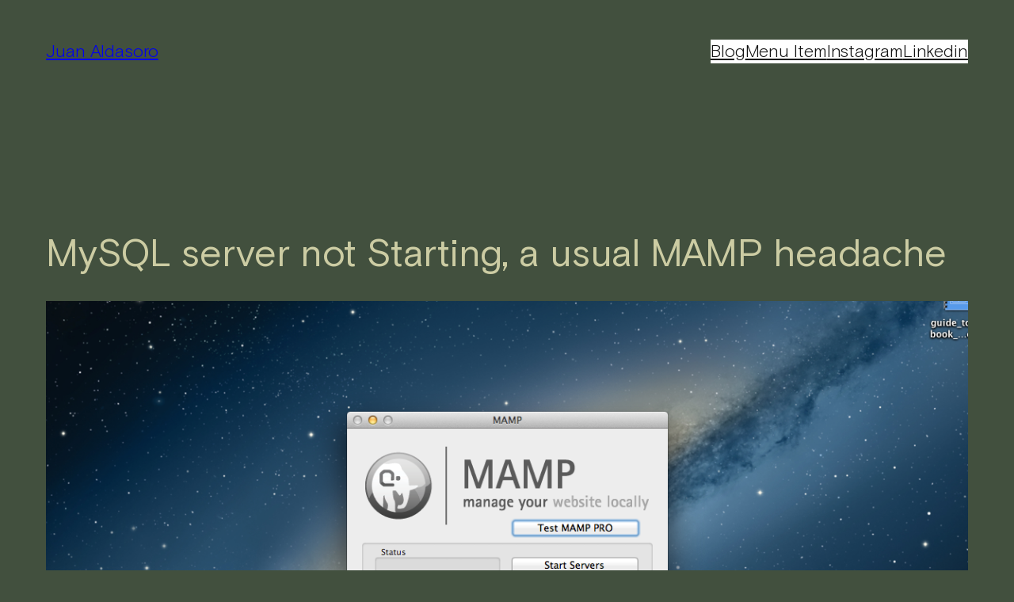

--- FILE ---
content_type: text/html; charset=UTF-8
request_url: https://juanfra.me/2013/01/mysql-not-starting-mamp-fix/
body_size: 47757
content:
<!DOCTYPE html><html lang="en-US"><head><meta charset="UTF-8" /><meta name="viewport" content="width=device-width, initial-scale=1" /><meta name='robots' content='index, follow, max-image-preview:large, max-snippet:-1, max-video-preview:-1' /><meta name="description" content="There are several reasons why your MySQL may not be starting. Let´s fix that with these simple solutions." /><link rel="canonical" href="https://juanfra.me/2013/01/mysql-not-starting-mamp-fix/" /><meta property="og:locale" content="en_US" /><meta property="og:type" content="article" /><meta property="og:title" content="MySQL server not Starting, a usual MAMP headache &#8212; Juan Aldasoro" /><meta property="og:description" content="There are several reasons why your MySQL may not be starting. Let´s fix that with these simple solutions." /><meta property="og:url" content="https://juanfra.me/2013/01/mysql-not-starting-mamp-fix/" /><meta property="og:site_name" content="Juan Aldasoro" /><meta property="article:published_time" content="2013-01-02T19:46:41+00:00" /><meta property="article:modified_time" content="2018-01-08T13:13:36+00:00" /><meta property="og:image" content="https://juanfra.me/wp-content/uploads/2013/01/Screen-Shot-2013-01-02-at-16.04.48.png" /><meta property="og:image:width" content="1216" /><meta property="og:image:height" content="632" /><meta property="og:image:type" content="image/png" /><meta name="author" content="Juanfra" /><meta name="twitter:label1" content="Written by" /><meta name="twitter:data1" content="Juanfra" /><meta name="twitter:label2" content="Est. reading time" /><meta name="twitter:data2" content="2 minutes" /> <script type="application/ld+json" class="yoast-schema-graph">{"@context":"https://schema.org","@graph":[{"@type":"WebPage","@id":"https://juanfra.me/2013/01/mysql-not-starting-mamp-fix/","url":"https://juanfra.me/2013/01/mysql-not-starting-mamp-fix/","name":"MySQL server not Starting, a usual MAMP headache &#8212; Juan Aldasoro","isPartOf":{"@id":"https://juanfra.me/#website"},"primaryImageOfPage":{"@id":"https://juanfra.me/2013/01/mysql-not-starting-mamp-fix/#primaryimage"},"image":{"@id":"https://juanfra.me/2013/01/mysql-not-starting-mamp-fix/#primaryimage"},"thumbnailUrl":"https://i0.wp.com/juanfra.me/wp-content/uploads/2013/01/Screen-Shot-2013-01-02-at-16.04.48.png?fit=1216%2C632&ssl=1","datePublished":"2013-01-02T19:46:41+00:00","dateModified":"2018-01-08T13:13:36+00:00","author":{"@id":"https://juanfra.me/#/schema/person/76430c65803b8bb121a6b3a1e52737e3"},"description":"There are several reasons why your MySQL may not be starting. Let´s fix that with these simple solutions.","breadcrumb":{"@id":"https://juanfra.me/2013/01/mysql-not-starting-mamp-fix/#breadcrumb"},"inLanguage":"en-US","potentialAction":[{"@type":"ReadAction","target":["https://juanfra.me/2013/01/mysql-not-starting-mamp-fix/"]}]},{"@type":"ImageObject","inLanguage":"en-US","@id":"https://juanfra.me/2013/01/mysql-not-starting-mamp-fix/#primaryimage","url":"https://i0.wp.com/juanfra.me/wp-content/uploads/2013/01/Screen-Shot-2013-01-02-at-16.04.48.png?fit=1216%2C632&ssl=1","contentUrl":"https://i0.wp.com/juanfra.me/wp-content/uploads/2013/01/Screen-Shot-2013-01-02-at-16.04.48.png?fit=1216%2C632&ssl=1","width":1216,"height":632},{"@type":"BreadcrumbList","@id":"https://juanfra.me/2013/01/mysql-not-starting-mamp-fix/#breadcrumb","itemListElement":[{"@type":"ListItem","position":1,"name":"Home","item":"https://juanfra.me/"},{"@type":"ListItem","position":2,"name":"Blog","item":"https://juanfra.me/blog-2/"},{"@type":"ListItem","position":3,"name":"MySQL server not Starting, a usual MAMP headache"}]},{"@type":"WebSite","@id":"https://juanfra.me/#website","url":"https://juanfra.me/","name":"Juan Aldasoro","description":"WordPress evangelist, foodie, founder of NiceThemes","potentialAction":[{"@type":"SearchAction","target":{"@type":"EntryPoint","urlTemplate":"https://juanfra.me/?s={search_term_string}"},"query-input":{"@type":"PropertyValueSpecification","valueRequired":true,"valueName":"search_term_string"}}],"inLanguage":"en-US"},{"@type":"Person","@id":"https://juanfra.me/#/schema/person/76430c65803b8bb121a6b3a1e52737e3","name":"Juanfra","image":{"@type":"ImageObject","inLanguage":"en-US","@id":"https://juanfra.me/#/schema/person/image/","url":"https://secure.gravatar.com/avatar/5b9578c0bdd7ad7d9363b4960aac8b0fe443048ae4f4a1ace1cc4146de7288e9?s=96&d=mm&r=g","contentUrl":"https://secure.gravatar.com/avatar/5b9578c0bdd7ad7d9363b4960aac8b0fe443048ae4f4a1ace1cc4146de7288e9?s=96&d=mm&r=g","caption":"Juanfra"},"description":"Juanfra is a WordPress developer. He founded nicethemes.com, he loves food, traveling and music.","url":"https://juanfra.me/author/admin/"}]}</script> <title>MySQL server not Starting, a usual MAMP headache &#8212; Juan Aldasoro</title><link rel='dns-prefetch' href='//www.googletagmanager.com' /><link rel='dns-prefetch' href='//stats.wp.com' /><link rel='dns-prefetch' href='//v0.wordpress.com' /><link rel='preconnect' href='//i0.wp.com' /><link rel='preconnect' href='//c0.wp.com' /><link rel="alternate" type="application/rss+xml" title="Juan Aldasoro &raquo; Feed" href="https://juanfra.me/feed/" /><link rel="alternate" type="application/rss+xml" title="Juan Aldasoro &raquo; Comments Feed" href="https://juanfra.me/comments/feed/" /><link rel="alternate" type="application/rss+xml" title="Juan Aldasoro &raquo; MySQL server not Starting, a usual MAMP headache Comments Feed" href="https://juanfra.me/2013/01/mysql-not-starting-mamp-fix/feed/" /><link rel="alternate" title="oEmbed (JSON)" type="application/json+oembed" href="https://juanfra.me/wp-json/oembed/1.0/embed?url=https%3A%2F%2Fjuanfra.me%2F2013%2F01%2Fmysql-not-starting-mamp-fix%2F" /><link rel="alternate" title="oEmbed (XML)" type="text/xml+oembed" href="https://juanfra.me/wp-json/oembed/1.0/embed?url=https%3A%2F%2Fjuanfra.me%2F2013%2F01%2Fmysql-not-starting-mamp-fix%2F&#038;format=xml" /><style id='wp-img-auto-sizes-contain-inline-css'>img:is([sizes=auto i],[sizes^="auto," i]){contain-intrinsic-size:3000px 1500px}
/*# sourceURL=wp-img-auto-sizes-contain-inline-css */</style><style id='wp-block-site-title-inline-css'>.wp-block-site-title{box-sizing:border-box}.wp-block-site-title :where(a){color:inherit;font-family:inherit;font-size:inherit;font-style:inherit;font-weight:inherit;letter-spacing:inherit;line-height:inherit;text-decoration:inherit}
/*# sourceURL=https://juanfra.me/wp-includes/blocks/site-title/style.min.css */</style><style id='wp-block-navigation-link-inline-css'>.wp-block-navigation .wp-block-navigation-item__label{overflow-wrap:break-word}.wp-block-navigation .wp-block-navigation-item__description{display:none}.link-ui-tools{outline:1px solid #f0f0f0;padding:8px}.link-ui-block-inserter{padding-top:8px}.link-ui-block-inserter__back{margin-left:8px;text-transform:uppercase}
/*# sourceURL=https://juanfra.me/wp-includes/blocks/navigation-link/style.min.css */</style><style id='wp-block-navigation-inline-css'>.wp-block-navigation{position:relative}.wp-block-navigation ul{margin-bottom:0;margin-left:0;margin-top:0;padding-left:0}.wp-block-navigation ul,.wp-block-navigation ul li{list-style:none;padding:0}.wp-block-navigation .wp-block-navigation-item{align-items:center;background-color:inherit;display:flex;position:relative}.wp-block-navigation .wp-block-navigation-item .wp-block-navigation__submenu-container:empty{display:none}.wp-block-navigation .wp-block-navigation-item__content{display:block;z-index:1}.wp-block-navigation .wp-block-navigation-item__content.wp-block-navigation-item__content{color:inherit}.wp-block-navigation.has-text-decoration-underline .wp-block-navigation-item__content,.wp-block-navigation.has-text-decoration-underline .wp-block-navigation-item__content:active,.wp-block-navigation.has-text-decoration-underline .wp-block-navigation-item__content:focus{text-decoration:underline}.wp-block-navigation.has-text-decoration-line-through .wp-block-navigation-item__content,.wp-block-navigation.has-text-decoration-line-through .wp-block-navigation-item__content:active,.wp-block-navigation.has-text-decoration-line-through .wp-block-navigation-item__content:focus{text-decoration:line-through}.wp-block-navigation :where(a),.wp-block-navigation :where(a:active),.wp-block-navigation :where(a:focus){text-decoration:none}.wp-block-navigation .wp-block-navigation__submenu-icon{align-self:center;background-color:inherit;border:none;color:currentColor;display:inline-block;font-size:inherit;height:.6em;line-height:0;margin-left:.25em;padding:0;width:.6em}.wp-block-navigation .wp-block-navigation__submenu-icon svg{display:inline-block;stroke:currentColor;height:inherit;margin-top:.075em;width:inherit}.wp-block-navigation{--navigation-layout-justification-setting:flex-start;--navigation-layout-direction:row;--navigation-layout-wrap:wrap;--navigation-layout-justify:flex-start;--navigation-layout-align:center}.wp-block-navigation.is-vertical{--navigation-layout-direction:column;--navigation-layout-justify:initial;--navigation-layout-align:flex-start}.wp-block-navigation.no-wrap{--navigation-layout-wrap:nowrap}.wp-block-navigation.items-justified-center{--navigation-layout-justification-setting:center;--navigation-layout-justify:center}.wp-block-navigation.items-justified-center.is-vertical{--navigation-layout-align:center}.wp-block-navigation.items-justified-right{--navigation-layout-justification-setting:flex-end;--navigation-layout-justify:flex-end}.wp-block-navigation.items-justified-right.is-vertical{--navigation-layout-align:flex-end}.wp-block-navigation.items-justified-space-between{--navigation-layout-justification-setting:space-between;--navigation-layout-justify:space-between}.wp-block-navigation .has-child .wp-block-navigation__submenu-container{align-items:normal;background-color:inherit;color:inherit;display:flex;flex-direction:column;opacity:0;position:absolute;z-index:2}@media not (prefers-reduced-motion){.wp-block-navigation .has-child .wp-block-navigation__submenu-container{transition:opacity .1s linear}}.wp-block-navigation .has-child .wp-block-navigation__submenu-container{height:0;overflow:hidden;visibility:hidden;width:0}.wp-block-navigation .has-child .wp-block-navigation__submenu-container>.wp-block-navigation-item>.wp-block-navigation-item__content{display:flex;flex-grow:1;padding:.5em 1em}.wp-block-navigation .has-child .wp-block-navigation__submenu-container>.wp-block-navigation-item>.wp-block-navigation-item__content .wp-block-navigation__submenu-icon{margin-left:auto;margin-right:0}.wp-block-navigation .has-child .wp-block-navigation__submenu-container .wp-block-navigation-item__content{margin:0}.wp-block-navigation .has-child .wp-block-navigation__submenu-container{left:-1px;top:100%}@media (min-width:782px){.wp-block-navigation .has-child .wp-block-navigation__submenu-container .wp-block-navigation__submenu-container{left:100%;top:-1px}.wp-block-navigation .has-child .wp-block-navigation__submenu-container .wp-block-navigation__submenu-container:before{background:#0000;content:"";display:block;height:100%;position:absolute;right:100%;width:.5em}.wp-block-navigation .has-child .wp-block-navigation__submenu-container .wp-block-navigation__submenu-icon{margin-right:.25em}.wp-block-navigation .has-child .wp-block-navigation__submenu-container .wp-block-navigation__submenu-icon svg{transform:rotate(-90deg)}}.wp-block-navigation .has-child .wp-block-navigation-submenu__toggle[aria-expanded=true]~.wp-block-navigation__submenu-container,.wp-block-navigation .has-child:not(.open-on-click):hover>.wp-block-navigation__submenu-container,.wp-block-navigation .has-child:not(.open-on-click):not(.open-on-hover-click):focus-within>.wp-block-navigation__submenu-container{height:auto;min-width:200px;opacity:1;overflow:visible;visibility:visible;width:auto}.wp-block-navigation.has-background .has-child .wp-block-navigation__submenu-container{left:0;top:100%}@media (min-width:782px){.wp-block-navigation.has-background .has-child .wp-block-navigation__submenu-container .wp-block-navigation__submenu-container{left:100%;top:0}}.wp-block-navigation-submenu{display:flex;position:relative}.wp-block-navigation-submenu .wp-block-navigation__submenu-icon svg{stroke:currentColor}button.wp-block-navigation-item__content{background-color:initial;border:none;color:currentColor;font-family:inherit;font-size:inherit;font-style:inherit;font-weight:inherit;letter-spacing:inherit;line-height:inherit;text-align:left;text-transform:inherit}.wp-block-navigation-submenu__toggle{cursor:pointer}.wp-block-navigation-submenu__toggle[aria-expanded=true]+.wp-block-navigation__submenu-icon>svg,.wp-block-navigation-submenu__toggle[aria-expanded=true]>svg{transform:rotate(180deg)}.wp-block-navigation-item.open-on-click .wp-block-navigation-submenu__toggle{padding-left:0;padding-right:.85em}.wp-block-navigation-item.open-on-click .wp-block-navigation-submenu__toggle+.wp-block-navigation__submenu-icon{margin-left:-.6em;pointer-events:none}.wp-block-navigation-item.open-on-click button.wp-block-navigation-item__content:not(.wp-block-navigation-submenu__toggle){padding:0}.wp-block-navigation .wp-block-page-list,.wp-block-navigation__container,.wp-block-navigation__responsive-close,.wp-block-navigation__responsive-container,.wp-block-navigation__responsive-container-content,.wp-block-navigation__responsive-dialog{gap:inherit}:where(.wp-block-navigation.has-background .wp-block-navigation-item a:not(.wp-element-button)),:where(.wp-block-navigation.has-background .wp-block-navigation-submenu a:not(.wp-element-button)){padding:.5em 1em}:where(.wp-block-navigation .wp-block-navigation__submenu-container .wp-block-navigation-item a:not(.wp-element-button)),:where(.wp-block-navigation .wp-block-navigation__submenu-container .wp-block-navigation-submenu a:not(.wp-element-button)),:where(.wp-block-navigation .wp-block-navigation__submenu-container .wp-block-navigation-submenu button.wp-block-navigation-item__content),:where(.wp-block-navigation .wp-block-navigation__submenu-container .wp-block-pages-list__item button.wp-block-navigation-item__content){padding:.5em 1em}.wp-block-navigation.items-justified-right .wp-block-navigation__container .has-child .wp-block-navigation__submenu-container,.wp-block-navigation.items-justified-right .wp-block-page-list>.has-child .wp-block-navigation__submenu-container,.wp-block-navigation.items-justified-space-between .wp-block-page-list>.has-child:last-child .wp-block-navigation__submenu-container,.wp-block-navigation.items-justified-space-between>.wp-block-navigation__container>.has-child:last-child .wp-block-navigation__submenu-container{left:auto;right:0}.wp-block-navigation.items-justified-right .wp-block-navigation__container .has-child .wp-block-navigation__submenu-container .wp-block-navigation__submenu-container,.wp-block-navigation.items-justified-right .wp-block-page-list>.has-child .wp-block-navigation__submenu-container .wp-block-navigation__submenu-container,.wp-block-navigation.items-justified-space-between .wp-block-page-list>.has-child:last-child .wp-block-navigation__submenu-container .wp-block-navigation__submenu-container,.wp-block-navigation.items-justified-space-between>.wp-block-navigation__container>.has-child:last-child .wp-block-navigation__submenu-container .wp-block-navigation__submenu-container{left:-1px;right:-1px}@media (min-width:782px){.wp-block-navigation.items-justified-right .wp-block-navigation__container .has-child .wp-block-navigation__submenu-container .wp-block-navigation__submenu-container,.wp-block-navigation.items-justified-right .wp-block-page-list>.has-child .wp-block-navigation__submenu-container .wp-block-navigation__submenu-container,.wp-block-navigation.items-justified-space-between .wp-block-page-list>.has-child:last-child .wp-block-navigation__submenu-container .wp-block-navigation__submenu-container,.wp-block-navigation.items-justified-space-between>.wp-block-navigation__container>.has-child:last-child .wp-block-navigation__submenu-container .wp-block-navigation__submenu-container{left:auto;right:100%}}.wp-block-navigation:not(.has-background) .wp-block-navigation__submenu-container{background-color:#fff;border:1px solid #00000026}.wp-block-navigation.has-background .wp-block-navigation__submenu-container{background-color:inherit}.wp-block-navigation:not(.has-text-color) .wp-block-navigation__submenu-container{color:#000}.wp-block-navigation__container{align-items:var(--navigation-layout-align,initial);display:flex;flex-direction:var(--navigation-layout-direction,initial);flex-wrap:var(--navigation-layout-wrap,wrap);justify-content:var(--navigation-layout-justify,initial);list-style:none;margin:0;padding-left:0}.wp-block-navigation__container .is-responsive{display:none}.wp-block-navigation__container:only-child,.wp-block-page-list:only-child{flex-grow:1}@keyframes overlay-menu__fade-in-animation{0%{opacity:0;transform:translateY(.5em)}to{opacity:1;transform:translateY(0)}}.wp-block-navigation__responsive-container{bottom:0;display:none;left:0;position:fixed;right:0;top:0}.wp-block-navigation__responsive-container :where(.wp-block-navigation-item a){color:inherit}.wp-block-navigation__responsive-container .wp-block-navigation__responsive-container-content{align-items:var(--navigation-layout-align,initial);display:flex;flex-direction:var(--navigation-layout-direction,initial);flex-wrap:var(--navigation-layout-wrap,wrap);justify-content:var(--navigation-layout-justify,initial)}.wp-block-navigation__responsive-container:not(.is-menu-open.is-menu-open){background-color:inherit!important;color:inherit!important}.wp-block-navigation__responsive-container.is-menu-open{background-color:inherit;display:flex;flex-direction:column}@media not (prefers-reduced-motion){.wp-block-navigation__responsive-container.is-menu-open{animation:overlay-menu__fade-in-animation .1s ease-out;animation-fill-mode:forwards}}.wp-block-navigation__responsive-container.is-menu-open{overflow:auto;padding:clamp(1rem,var(--wp--style--root--padding-top),20rem) clamp(1rem,var(--wp--style--root--padding-right),20rem) clamp(1rem,var(--wp--style--root--padding-bottom),20rem) clamp(1rem,var(--wp--style--root--padding-left),20rem);z-index:100000}.wp-block-navigation__responsive-container.is-menu-open .wp-block-navigation__responsive-container-content{align-items:var(--navigation-layout-justification-setting,inherit);display:flex;flex-direction:column;flex-wrap:nowrap;overflow:visible;padding-top:calc(2rem + 24px)}.wp-block-navigation__responsive-container.is-menu-open .wp-block-navigation__responsive-container-content,.wp-block-navigation__responsive-container.is-menu-open .wp-block-navigation__responsive-container-content .wp-block-navigation__container,.wp-block-navigation__responsive-container.is-menu-open .wp-block-navigation__responsive-container-content .wp-block-page-list{justify-content:flex-start}.wp-block-navigation__responsive-container.is-menu-open .wp-block-navigation__responsive-container-content .wp-block-navigation__submenu-icon{display:none}.wp-block-navigation__responsive-container.is-menu-open .wp-block-navigation__responsive-container-content .has-child .wp-block-navigation__submenu-container{border:none;height:auto;min-width:200px;opacity:1;overflow:initial;padding-left:2rem;padding-right:2rem;position:static;visibility:visible;width:auto}.wp-block-navigation__responsive-container.is-menu-open .wp-block-navigation__responsive-container-content .wp-block-navigation__container,.wp-block-navigation__responsive-container.is-menu-open .wp-block-navigation__responsive-container-content .wp-block-navigation__submenu-container{gap:inherit}.wp-block-navigation__responsive-container.is-menu-open .wp-block-navigation__responsive-container-content .wp-block-navigation__submenu-container{padding-top:var(--wp--style--block-gap,2em)}.wp-block-navigation__responsive-container.is-menu-open .wp-block-navigation__responsive-container-content .wp-block-navigation-item__content{padding:0}.wp-block-navigation__responsive-container.is-menu-open .wp-block-navigation__responsive-container-content .wp-block-navigation-item,.wp-block-navigation__responsive-container.is-menu-open .wp-block-navigation__responsive-container-content .wp-block-navigation__container,.wp-block-navigation__responsive-container.is-menu-open .wp-block-navigation__responsive-container-content .wp-block-page-list{align-items:var(--navigation-layout-justification-setting,initial);display:flex;flex-direction:column}.wp-block-navigation__responsive-container.is-menu-open .wp-block-navigation-item,.wp-block-navigation__responsive-container.is-menu-open .wp-block-navigation-item .wp-block-navigation__submenu-container,.wp-block-navigation__responsive-container.is-menu-open .wp-block-navigation__container,.wp-block-navigation__responsive-container.is-menu-open .wp-block-page-list{background:#0000!important;color:inherit!important}.wp-block-navigation__responsive-container.is-menu-open .wp-block-navigation__submenu-container.wp-block-navigation__submenu-container.wp-block-navigation__submenu-container.wp-block-navigation__submenu-container{left:auto;right:auto}@media (min-width:600px){.wp-block-navigation__responsive-container:not(.hidden-by-default):not(.is-menu-open){background-color:inherit;display:block;position:relative;width:100%;z-index:auto}.wp-block-navigation__responsive-container:not(.hidden-by-default):not(.is-menu-open) .wp-block-navigation__responsive-container-close{display:none}.wp-block-navigation__responsive-container.is-menu-open .wp-block-navigation__submenu-container.wp-block-navigation__submenu-container.wp-block-navigation__submenu-container.wp-block-navigation__submenu-container{left:0}}.wp-block-navigation:not(.has-background) .wp-block-navigation__responsive-container.is-menu-open{background-color:#fff}.wp-block-navigation:not(.has-text-color) .wp-block-navigation__responsive-container.is-menu-open{color:#000}.wp-block-navigation__toggle_button_label{font-size:1rem;font-weight:700}.wp-block-navigation__responsive-container-close,.wp-block-navigation__responsive-container-open{background:#0000;border:none;color:currentColor;cursor:pointer;margin:0;padding:0;text-transform:inherit;vertical-align:middle}.wp-block-navigation__responsive-container-close svg,.wp-block-navigation__responsive-container-open svg{fill:currentColor;display:block;height:24px;pointer-events:none;width:24px}.wp-block-navigation__responsive-container-open{display:flex}.wp-block-navigation__responsive-container-open.wp-block-navigation__responsive-container-open.wp-block-navigation__responsive-container-open{font-family:inherit;font-size:inherit;font-weight:inherit}@media (min-width:600px){.wp-block-navigation__responsive-container-open:not(.always-shown){display:none}}.wp-block-navigation__responsive-container-close{position:absolute;right:0;top:0;z-index:2}.wp-block-navigation__responsive-container-close.wp-block-navigation__responsive-container-close.wp-block-navigation__responsive-container-close{font-family:inherit;font-size:inherit;font-weight:inherit}.wp-block-navigation__responsive-close{width:100%}.has-modal-open .wp-block-navigation__responsive-close{margin-left:auto;margin-right:auto;max-width:var(--wp--style--global--wide-size,100%)}.wp-block-navigation__responsive-close:focus{outline:none}.is-menu-open .wp-block-navigation__responsive-close,.is-menu-open .wp-block-navigation__responsive-container-content,.is-menu-open .wp-block-navigation__responsive-dialog{box-sizing:border-box}.wp-block-navigation__responsive-dialog{position:relative}.has-modal-open .admin-bar .is-menu-open .wp-block-navigation__responsive-dialog{margin-top:46px}@media (min-width:782px){.has-modal-open .admin-bar .is-menu-open .wp-block-navigation__responsive-dialog{margin-top:32px}}html.has-modal-open{overflow:hidden}
/*# sourceURL=https://juanfra.me/wp-includes/blocks/navigation/style.min.css */</style><style id='wp-block-group-inline-css'>.wp-block-group{box-sizing:border-box}:where(.wp-block-group.wp-block-group-is-layout-constrained){position:relative}
/*# sourceURL=https://juanfra.me/wp-includes/blocks/group/style.min.css */</style><style id='wp-block-post-title-inline-css'>.wp-block-post-title{box-sizing:border-box;word-break:break-word}.wp-block-post-title :where(a){display:inline-block;font-family:inherit;font-size:inherit;font-style:inherit;font-weight:inherit;letter-spacing:inherit;line-height:inherit;text-decoration:inherit}
/*# sourceURL=https://juanfra.me/wp-includes/blocks/post-title/style.min.css */</style><style id='wp-block-post-featured-image-inline-css'>.wp-block-post-featured-image{margin-left:0;margin-right:0}.wp-block-post-featured-image a{display:block;height:100%}.wp-block-post-featured-image :where(img){box-sizing:border-box;height:auto;max-width:100%;vertical-align:bottom;width:100%}.wp-block-post-featured-image.alignfull img,.wp-block-post-featured-image.alignwide img{width:100%}.wp-block-post-featured-image .wp-block-post-featured-image__overlay.has-background-dim{background-color:#000;inset:0;position:absolute}.wp-block-post-featured-image{position:relative}.wp-block-post-featured-image .wp-block-post-featured-image__overlay.has-background-gradient{background-color:initial}.wp-block-post-featured-image .wp-block-post-featured-image__overlay.has-background-dim-0{opacity:0}.wp-block-post-featured-image .wp-block-post-featured-image__overlay.has-background-dim-10{opacity:.1}.wp-block-post-featured-image .wp-block-post-featured-image__overlay.has-background-dim-20{opacity:.2}.wp-block-post-featured-image .wp-block-post-featured-image__overlay.has-background-dim-30{opacity:.3}.wp-block-post-featured-image .wp-block-post-featured-image__overlay.has-background-dim-40{opacity:.4}.wp-block-post-featured-image .wp-block-post-featured-image__overlay.has-background-dim-50{opacity:.5}.wp-block-post-featured-image .wp-block-post-featured-image__overlay.has-background-dim-60{opacity:.6}.wp-block-post-featured-image .wp-block-post-featured-image__overlay.has-background-dim-70{opacity:.7}.wp-block-post-featured-image .wp-block-post-featured-image__overlay.has-background-dim-80{opacity:.8}.wp-block-post-featured-image .wp-block-post-featured-image__overlay.has-background-dim-90{opacity:.9}.wp-block-post-featured-image .wp-block-post-featured-image__overlay.has-background-dim-100{opacity:1}.wp-block-post-featured-image:where(.alignleft,.alignright){width:100%}
/*# sourceURL=https://juanfra.me/wp-includes/blocks/post-featured-image/style.min.css */</style><style id='wp-block-paragraph-inline-css'>.is-small-text{font-size:.875em}.is-regular-text{font-size:1em}.is-large-text{font-size:2.25em}.is-larger-text{font-size:3em}.has-drop-cap:not(:focus):first-letter{float:left;font-size:8.4em;font-style:normal;font-weight:100;line-height:.68;margin:.05em .1em 0 0;text-transform:uppercase}body.rtl .has-drop-cap:not(:focus):first-letter{float:none;margin-left:.1em}p.has-drop-cap.has-background{overflow:hidden}:root :where(p.has-background){padding:1.25em 2.375em}:where(p.has-text-color:not(.has-link-color)) a{color:inherit}p.has-text-align-left[style*="writing-mode:vertical-lr"],p.has-text-align-right[style*="writing-mode:vertical-rl"]{rotate:180deg}
/*# sourceURL=https://juanfra.me/wp-includes/blocks/paragraph/style.min.css */</style><style id='wp-block-post-author-name-inline-css'>.wp-block-post-author-name{box-sizing:border-box}
/*# sourceURL=https://juanfra.me/wp-includes/blocks/post-author-name/style.min.css */</style><style id='wp-block-post-terms-inline-css'>.wp-block-post-terms{box-sizing:border-box}.wp-block-post-terms .wp-block-post-terms__separator{white-space:pre-wrap}
/*# sourceURL=https://juanfra.me/wp-includes/blocks/post-terms/style.min.css */</style><style id='wp-block-post-content-inline-css'>.wp-block-post-content{display:flow-root}
/*# sourceURL=https://juanfra.me/wp-includes/blocks/post-content/style.min.css */</style><style id='wp-block-post-navigation-link-inline-css'>.wp-block-post-navigation-link .wp-block-post-navigation-link__arrow-previous{display:inline-block;margin-right:1ch}.wp-block-post-navigation-link .wp-block-post-navigation-link__arrow-previous:not(.is-arrow-chevron){transform:scaleX(1)}.wp-block-post-navigation-link .wp-block-post-navigation-link__arrow-next{display:inline-block;margin-left:1ch}.wp-block-post-navigation-link .wp-block-post-navigation-link__arrow-next:not(.is-arrow-chevron){transform:scaleX(1)}.wp-block-post-navigation-link.has-text-align-left[style*="writing-mode: vertical-lr"],.wp-block-post-navigation-link.has-text-align-right[style*="writing-mode: vertical-rl"]{rotate:180deg}
/*# sourceURL=https://juanfra.me/wp-includes/blocks/post-navigation-link/style.min.css */</style><style id='wp-block-heading-inline-css'>h1:where(.wp-block-heading).has-background,h2:where(.wp-block-heading).has-background,h3:where(.wp-block-heading).has-background,h4:where(.wp-block-heading).has-background,h5:where(.wp-block-heading).has-background,h6:where(.wp-block-heading).has-background{padding:1.25em 2.375em}h1.has-text-align-left[style*=writing-mode]:where([style*=vertical-lr]),h1.has-text-align-right[style*=writing-mode]:where([style*=vertical-rl]),h2.has-text-align-left[style*=writing-mode]:where([style*=vertical-lr]),h2.has-text-align-right[style*=writing-mode]:where([style*=vertical-rl]),h3.has-text-align-left[style*=writing-mode]:where([style*=vertical-lr]),h3.has-text-align-right[style*=writing-mode]:where([style*=vertical-rl]),h4.has-text-align-left[style*=writing-mode]:where([style*=vertical-lr]),h4.has-text-align-right[style*=writing-mode]:where([style*=vertical-rl]),h5.has-text-align-left[style*=writing-mode]:where([style*=vertical-lr]),h5.has-text-align-right[style*=writing-mode]:where([style*=vertical-rl]),h6.has-text-align-left[style*=writing-mode]:where([style*=vertical-lr]),h6.has-text-align-right[style*=writing-mode]:where([style*=vertical-rl]){rotate:180deg}
/*# sourceURL=https://juanfra.me/wp-includes/blocks/heading/style.min.css */</style><style id='wp-block-avatar-inline-css'>.wp-block-avatar{line-height:0}.wp-block-avatar,.wp-block-avatar img{box-sizing:border-box}.wp-block-avatar.aligncenter{text-align:center}
/*# sourceURL=https://juanfra.me/wp-includes/blocks/avatar/style.min.css */</style><style id='wp-block-comment-date-inline-css'>.wp-block-comment-date{box-sizing:border-box}
/*# sourceURL=https://juanfra.me/wp-includes/blocks/comment-date/style.min.css */</style><style id='wp-block-comment-author-name-inline-css'>.wp-block-comment-author-name{box-sizing:border-box}
/*# sourceURL=https://juanfra.me/wp-includes/blocks/comment-author-name/style.min.css */</style><style id='wp-block-comment-content-inline-css'>.comment-awaiting-moderation{display:block;font-size:.875em;line-height:1.5}.wp-block-comment-content{box-sizing:border-box}
/*# sourceURL=https://juanfra.me/wp-includes/blocks/comment-content/style.min.css */</style><style id='wp-block-comment-reply-link-inline-css'>.wp-block-comment-reply-link{box-sizing:border-box}
/*# sourceURL=https://juanfra.me/wp-includes/blocks/comment-reply-link/style.min.css */</style><style id='wp-block-comment-template-inline-css'>.wp-block-comment-template{box-sizing:border-box;list-style:none;margin-bottom:0;max-width:100%;padding:0}.wp-block-comment-template li{clear:both}.wp-block-comment-template ol{list-style:none;margin-bottom:0;max-width:100%;padding-left:2rem}.wp-block-comment-template.alignleft{float:left}.wp-block-comment-template.aligncenter{margin-left:auto;margin-right:auto;width:fit-content}.wp-block-comment-template.alignright{float:right}
/*# sourceURL=https://juanfra.me/wp-includes/blocks/comment-template/style.min.css */</style><style id='wp-block-post-comments-form-inline-css'>:where(.wp-block-post-comments-form input:not([type=submit])),:where(.wp-block-post-comments-form textarea){border:1px solid #949494;font-family:inherit;font-size:1em}:where(.wp-block-post-comments-form input:where(:not([type=submit]):not([type=checkbox]))),:where(.wp-block-post-comments-form textarea){padding:calc(.667em + 2px)}.wp-block-post-comments-form{box-sizing:border-box}.wp-block-post-comments-form[style*=font-weight] :where(.comment-reply-title){font-weight:inherit}.wp-block-post-comments-form[style*=font-family] :where(.comment-reply-title){font-family:inherit}.wp-block-post-comments-form[class*=-font-size] :where(.comment-reply-title),.wp-block-post-comments-form[style*=font-size] :where(.comment-reply-title){font-size:inherit}.wp-block-post-comments-form[style*=line-height] :where(.comment-reply-title){line-height:inherit}.wp-block-post-comments-form[style*=font-style] :where(.comment-reply-title){font-style:inherit}.wp-block-post-comments-form[style*=letter-spacing] :where(.comment-reply-title){letter-spacing:inherit}.wp-block-post-comments-form :where(input[type=submit]){box-shadow:none;cursor:pointer;display:inline-block;overflow-wrap:break-word;text-align:center}.wp-block-post-comments-form .comment-form input:not([type=submit]):not([type=checkbox]):not([type=hidden]),.wp-block-post-comments-form .comment-form textarea{box-sizing:border-box;display:block;width:100%}.wp-block-post-comments-form .comment-form-author label,.wp-block-post-comments-form .comment-form-email label,.wp-block-post-comments-form .comment-form-url label{display:block;margin-bottom:.25em}.wp-block-post-comments-form .comment-form-cookies-consent{display:flex;gap:.25em}.wp-block-post-comments-form .comment-form-cookies-consent #wp-comment-cookies-consent{margin-top:.35em}.wp-block-post-comments-form .comment-reply-title{margin-bottom:0}.wp-block-post-comments-form .comment-reply-title :where(small){font-size:var(--wp--preset--font-size--medium,smaller);margin-left:.5em}
/*# sourceURL=https://juanfra.me/wp-includes/blocks/post-comments-form/style.min.css */</style><style id='wp-block-buttons-inline-css'>.wp-block-buttons{box-sizing:border-box}.wp-block-buttons.is-vertical{flex-direction:column}.wp-block-buttons.is-vertical>.wp-block-button:last-child{margin-bottom:0}.wp-block-buttons>.wp-block-button{display:inline-block;margin:0}.wp-block-buttons.is-content-justification-left{justify-content:flex-start}.wp-block-buttons.is-content-justification-left.is-vertical{align-items:flex-start}.wp-block-buttons.is-content-justification-center{justify-content:center}.wp-block-buttons.is-content-justification-center.is-vertical{align-items:center}.wp-block-buttons.is-content-justification-right{justify-content:flex-end}.wp-block-buttons.is-content-justification-right.is-vertical{align-items:flex-end}.wp-block-buttons.is-content-justification-space-between{justify-content:space-between}.wp-block-buttons.aligncenter{text-align:center}.wp-block-buttons:not(.is-content-justification-space-between,.is-content-justification-right,.is-content-justification-left,.is-content-justification-center) .wp-block-button.aligncenter{margin-left:auto;margin-right:auto;width:100%}.wp-block-buttons[style*=text-decoration] .wp-block-button,.wp-block-buttons[style*=text-decoration] .wp-block-button__link{text-decoration:inherit}.wp-block-buttons.has-custom-font-size .wp-block-button__link{font-size:inherit}.wp-block-buttons .wp-block-button__link{width:100%}.wp-block-button.aligncenter{text-align:center}
/*# sourceURL=https://juanfra.me/wp-includes/blocks/buttons/style.min.css */</style><style id='wp-block-button-inline-css'>.wp-block-button__link{align-content:center;box-sizing:border-box;cursor:pointer;display:inline-block;height:100%;text-align:center;word-break:break-word}.wp-block-button__link.aligncenter{text-align:center}.wp-block-button__link.alignright{text-align:right}:where(.wp-block-button__link){border-radius:9999px;box-shadow:none;padding:calc(.667em + 2px) calc(1.333em + 2px);text-decoration:none}.wp-block-button[style*=text-decoration] .wp-block-button__link{text-decoration:inherit}.wp-block-buttons>.wp-block-button.has-custom-width{max-width:none}.wp-block-buttons>.wp-block-button.has-custom-width .wp-block-button__link{width:100%}.wp-block-buttons>.wp-block-button.has-custom-font-size .wp-block-button__link{font-size:inherit}.wp-block-buttons>.wp-block-button.wp-block-button__width-25{width:calc(25% - var(--wp--style--block-gap, .5em)*.75)}.wp-block-buttons>.wp-block-button.wp-block-button__width-50{width:calc(50% - var(--wp--style--block-gap, .5em)*.5)}.wp-block-buttons>.wp-block-button.wp-block-button__width-75{width:calc(75% - var(--wp--style--block-gap, .5em)*.25)}.wp-block-buttons>.wp-block-button.wp-block-button__width-100{flex-basis:100%;width:100%}.wp-block-buttons.is-vertical>.wp-block-button.wp-block-button__width-25{width:25%}.wp-block-buttons.is-vertical>.wp-block-button.wp-block-button__width-50{width:50%}.wp-block-buttons.is-vertical>.wp-block-button.wp-block-button__width-75{width:75%}.wp-block-button.is-style-squared,.wp-block-button__link.wp-block-button.is-style-squared{border-radius:0}.wp-block-button.no-border-radius,.wp-block-button__link.no-border-radius{border-radius:0!important}:root :where(.wp-block-button .wp-block-button__link.is-style-outline),:root :where(.wp-block-button.is-style-outline>.wp-block-button__link){border:2px solid;padding:.667em 1.333em}:root :where(.wp-block-button .wp-block-button__link.is-style-outline:not(.has-text-color)),:root :where(.wp-block-button.is-style-outline>.wp-block-button__link:not(.has-text-color)){color:currentColor}:root :where(.wp-block-button .wp-block-button__link.is-style-outline:not(.has-background)),:root :where(.wp-block-button.is-style-outline>.wp-block-button__link:not(.has-background)){background-color:initial;background-image:none}
/*# sourceURL=https://juanfra.me/wp-includes/blocks/button/style.min.css */</style><style id='wp-block-comments-inline-css'>.wp-block-post-comments{box-sizing:border-box}.wp-block-post-comments .alignleft{float:left}.wp-block-post-comments .alignright{float:right}.wp-block-post-comments .navigation:after{clear:both;content:"";display:table}.wp-block-post-comments .commentlist{clear:both;list-style:none;margin:0;padding:0}.wp-block-post-comments .commentlist .comment{min-height:2.25em;padding-left:3.25em}.wp-block-post-comments .commentlist .comment p{font-size:1em;line-height:1.8;margin:1em 0}.wp-block-post-comments .commentlist .children{list-style:none;margin:0;padding:0}.wp-block-post-comments .comment-author{line-height:1.5}.wp-block-post-comments .comment-author .avatar{border-radius:1.5em;display:block;float:left;height:2.5em;margin-right:.75em;margin-top:.5em;width:2.5em}.wp-block-post-comments .comment-author cite{font-style:normal}.wp-block-post-comments .comment-meta{font-size:.875em;line-height:1.5}.wp-block-post-comments .comment-meta b{font-weight:400}.wp-block-post-comments .comment-meta .comment-awaiting-moderation{display:block;margin-bottom:1em;margin-top:1em}.wp-block-post-comments .comment-body .commentmetadata{font-size:.875em}.wp-block-post-comments .comment-form-author label,.wp-block-post-comments .comment-form-comment label,.wp-block-post-comments .comment-form-email label,.wp-block-post-comments .comment-form-url label{display:block;margin-bottom:.25em}.wp-block-post-comments .comment-form input:not([type=submit]):not([type=checkbox]),.wp-block-post-comments .comment-form textarea{box-sizing:border-box;display:block;width:100%}.wp-block-post-comments .comment-form-cookies-consent{display:flex;gap:.25em}.wp-block-post-comments .comment-form-cookies-consent #wp-comment-cookies-consent{margin-top:.35em}.wp-block-post-comments .comment-reply-title{margin-bottom:0}.wp-block-post-comments .comment-reply-title :where(small){font-size:var(--wp--preset--font-size--medium,smaller);margin-left:.5em}.wp-block-post-comments .reply{font-size:.875em;margin-bottom:1.4em}.wp-block-post-comments input:not([type=submit]),.wp-block-post-comments textarea{border:1px solid #949494;font-family:inherit;font-size:1em}.wp-block-post-comments input:not([type=submit]):not([type=checkbox]),.wp-block-post-comments textarea{padding:calc(.667em + 2px)}:where(.wp-block-post-comments input[type=submit]){border:none}.wp-block-comments{box-sizing:border-box}
/*# sourceURL=https://juanfra.me/wp-includes/blocks/comments/style.min.css */</style><style id='wp-block-post-date-inline-css'>.wp-block-post-date{box-sizing:border-box}
/*# sourceURL=https://juanfra.me/wp-includes/blocks/post-date/style.min.css */</style><style id='wp-block-post-template-inline-css'>.wp-block-post-template{box-sizing:border-box;list-style:none;margin-bottom:0;margin-top:0;max-width:100%;padding:0}.wp-block-post-template.is-flex-container{display:flex;flex-direction:row;flex-wrap:wrap;gap:1.25em}.wp-block-post-template.is-flex-container>li{margin:0;width:100%}@media (min-width:600px){.wp-block-post-template.is-flex-container.is-flex-container.columns-2>li{width:calc(50% - .625em)}.wp-block-post-template.is-flex-container.is-flex-container.columns-3>li{width:calc(33.33333% - .83333em)}.wp-block-post-template.is-flex-container.is-flex-container.columns-4>li{width:calc(25% - .9375em)}.wp-block-post-template.is-flex-container.is-flex-container.columns-5>li{width:calc(20% - 1em)}.wp-block-post-template.is-flex-container.is-flex-container.columns-6>li{width:calc(16.66667% - 1.04167em)}}@media (max-width:600px){.wp-block-post-template-is-layout-grid.wp-block-post-template-is-layout-grid.wp-block-post-template-is-layout-grid.wp-block-post-template-is-layout-grid{grid-template-columns:1fr}}.wp-block-post-template-is-layout-constrained>li>.alignright,.wp-block-post-template-is-layout-flow>li>.alignright{float:right;margin-inline-end:0;margin-inline-start:2em}.wp-block-post-template-is-layout-constrained>li>.alignleft,.wp-block-post-template-is-layout-flow>li>.alignleft{float:left;margin-inline-end:2em;margin-inline-start:0}.wp-block-post-template-is-layout-constrained>li>.aligncenter,.wp-block-post-template-is-layout-flow>li>.aligncenter{margin-inline-end:auto;margin-inline-start:auto}
/*# sourceURL=https://juanfra.me/wp-includes/blocks/post-template/style.min.css */</style><style id='wp-block-site-tagline-inline-css'>.wp-block-site-tagline{box-sizing:border-box}
/*# sourceURL=https://juanfra.me/wp-includes/blocks/site-tagline/style.min.css */</style><style id='wp-block-spacer-inline-css'>.wp-block-spacer{clear:both}
/*# sourceURL=https://juanfra.me/wp-includes/blocks/spacer/style.min.css */</style><style id='wp-block-columns-inline-css'>.wp-block-columns{box-sizing:border-box;display:flex;flex-wrap:wrap!important}@media (min-width:782px){.wp-block-columns{flex-wrap:nowrap!important}}.wp-block-columns{align-items:normal!important}.wp-block-columns.are-vertically-aligned-top{align-items:flex-start}.wp-block-columns.are-vertically-aligned-center{align-items:center}.wp-block-columns.are-vertically-aligned-bottom{align-items:flex-end}@media (max-width:781px){.wp-block-columns:not(.is-not-stacked-on-mobile)>.wp-block-column{flex-basis:100%!important}}@media (min-width:782px){.wp-block-columns:not(.is-not-stacked-on-mobile)>.wp-block-column{flex-basis:0;flex-grow:1}.wp-block-columns:not(.is-not-stacked-on-mobile)>.wp-block-column[style*=flex-basis]{flex-grow:0}}.wp-block-columns.is-not-stacked-on-mobile{flex-wrap:nowrap!important}.wp-block-columns.is-not-stacked-on-mobile>.wp-block-column{flex-basis:0;flex-grow:1}.wp-block-columns.is-not-stacked-on-mobile>.wp-block-column[style*=flex-basis]{flex-grow:0}:where(.wp-block-columns){margin-bottom:1.75em}:where(.wp-block-columns.has-background){padding:1.25em 2.375em}.wp-block-column{flex-grow:1;min-width:0;overflow-wrap:break-word;word-break:break-word}.wp-block-column.is-vertically-aligned-top{align-self:flex-start}.wp-block-column.is-vertically-aligned-center{align-self:center}.wp-block-column.is-vertically-aligned-bottom{align-self:flex-end}.wp-block-column.is-vertically-aligned-stretch{align-self:stretch}.wp-block-column.is-vertically-aligned-bottom,.wp-block-column.is-vertically-aligned-center,.wp-block-column.is-vertically-aligned-top{width:100%}
/*# sourceURL=https://juanfra.me/wp-includes/blocks/columns/style.min.css */</style><style id='wp-block-library-inline-css'>:root{--wp-block-synced-color:#7a00df;--wp-block-synced-color--rgb:122,0,223;--wp-bound-block-color:var(--wp-block-synced-color);--wp-editor-canvas-background:#ddd;--wp-admin-theme-color:#007cba;--wp-admin-theme-color--rgb:0,124,186;--wp-admin-theme-color-darker-10:#006ba1;--wp-admin-theme-color-darker-10--rgb:0,107,160.5;--wp-admin-theme-color-darker-20:#005a87;--wp-admin-theme-color-darker-20--rgb:0,90,135;--wp-admin-border-width-focus:2px}@media (min-resolution:192dpi){:root{--wp-admin-border-width-focus:1.5px}}.wp-element-button{cursor:pointer}:root .has-very-light-gray-background-color{background-color:#eee}:root .has-very-dark-gray-background-color{background-color:#313131}:root .has-very-light-gray-color{color:#eee}:root .has-very-dark-gray-color{color:#313131}:root .has-vivid-green-cyan-to-vivid-cyan-blue-gradient-background{background:linear-gradient(135deg,#00d084,#0693e3)}:root .has-purple-crush-gradient-background{background:linear-gradient(135deg,#34e2e4,#4721fb 50%,#ab1dfe)}:root .has-hazy-dawn-gradient-background{background:linear-gradient(135deg,#faaca8,#dad0ec)}:root .has-subdued-olive-gradient-background{background:linear-gradient(135deg,#fafae1,#67a671)}:root .has-atomic-cream-gradient-background{background:linear-gradient(135deg,#fdd79a,#004a59)}:root .has-nightshade-gradient-background{background:linear-gradient(135deg,#330968,#31cdcf)}:root .has-midnight-gradient-background{background:linear-gradient(135deg,#020381,#2874fc)}:root{--wp--preset--font-size--normal:16px;--wp--preset--font-size--huge:42px}.has-regular-font-size{font-size:1em}.has-larger-font-size{font-size:2.625em}.has-normal-font-size{font-size:var(--wp--preset--font-size--normal)}.has-huge-font-size{font-size:var(--wp--preset--font-size--huge)}.has-text-align-center{text-align:center}.has-text-align-left{text-align:left}.has-text-align-right{text-align:right}.has-fit-text{white-space:nowrap!important}#end-resizable-editor-section{display:none}.aligncenter{clear:both}.items-justified-left{justify-content:flex-start}.items-justified-center{justify-content:center}.items-justified-right{justify-content:flex-end}.items-justified-space-between{justify-content:space-between}.screen-reader-text{border:0;clip-path:inset(50%);height:1px;margin:-1px;overflow:hidden;padding:0;position:absolute;width:1px;word-wrap:normal!important}.screen-reader-text:focus{background-color:#ddd;clip-path:none;color:#444;display:block;font-size:1em;height:auto;left:5px;line-height:normal;padding:15px 23px 14px;text-decoration:none;top:5px;width:auto;z-index:100000}html :where(.has-border-color){border-style:solid}html :where([style*=border-top-color]){border-top-style:solid}html :where([style*=border-right-color]){border-right-style:solid}html :where([style*=border-bottom-color]){border-bottom-style:solid}html :where([style*=border-left-color]){border-left-style:solid}html :where([style*=border-width]){border-style:solid}html :where([style*=border-top-width]){border-top-style:solid}html :where([style*=border-right-width]){border-right-style:solid}html :where([style*=border-bottom-width]){border-bottom-style:solid}html :where([style*=border-left-width]){border-left-style:solid}html :where(img[class*=wp-image-]){height:auto;max-width:100%}:where(figure){margin:0 0 1em}html :where(.is-position-sticky){--wp-admin--admin-bar--position-offset:var(--wp-admin--admin-bar--height,0px)}@media screen and (max-width:600px){html :where(.is-position-sticky){--wp-admin--admin-bar--position-offset:0px}}
/*# sourceURL=/wp-includes/css/dist/block-library/common.min.css */</style><style id='global-styles-inline-css'>:root{--wp--preset--aspect-ratio--square: 1;--wp--preset--aspect-ratio--4-3: 4/3;--wp--preset--aspect-ratio--3-4: 3/4;--wp--preset--aspect-ratio--3-2: 3/2;--wp--preset--aspect-ratio--2-3: 2/3;--wp--preset--aspect-ratio--16-9: 16/9;--wp--preset--aspect-ratio--9-16: 9/16;--wp--preset--color--black: #000000;--wp--preset--color--cyan-bluish-gray: #abb8c3;--wp--preset--color--white: #ffffff;--wp--preset--color--pale-pink: #f78da7;--wp--preset--color--vivid-red: #cf2e2e;--wp--preset--color--luminous-vivid-orange: #ff6900;--wp--preset--color--luminous-vivid-amber: #fcb900;--wp--preset--color--light-green-cyan: #7bdcb5;--wp--preset--color--vivid-green-cyan: #00d084;--wp--preset--color--pale-cyan-blue: #8ed1fc;--wp--preset--color--vivid-cyan-blue: #0693e3;--wp--preset--color--vivid-purple: #9b51e0;--wp--preset--color--base: #FFFFFF;--wp--preset--color--contrast: #111111;--wp--preset--color--accent-1: #FFEE58;--wp--preset--color--accent-2: #F6CFF4;--wp--preset--color--accent-3: #503AA8;--wp--preset--color--accent-4: #686868;--wp--preset--color--accent-5: #FBFAF3;--wp--preset--color--accent-6: color-mix(in srgb, currentColor 20%, transparent);--wp--preset--color--custom-light-green: #cccca3;--wp--preset--color--custom-dark-green: #42503e;--wp--preset--gradient--vivid-cyan-blue-to-vivid-purple: linear-gradient(135deg,rgb(6,147,227) 0%,rgb(155,81,224) 100%);--wp--preset--gradient--light-green-cyan-to-vivid-green-cyan: linear-gradient(135deg,rgb(122,220,180) 0%,rgb(0,208,130) 100%);--wp--preset--gradient--luminous-vivid-amber-to-luminous-vivid-orange: linear-gradient(135deg,rgb(252,185,0) 0%,rgb(255,105,0) 100%);--wp--preset--gradient--luminous-vivid-orange-to-vivid-red: linear-gradient(135deg,rgb(255,105,0) 0%,rgb(207,46,46) 100%);--wp--preset--gradient--very-light-gray-to-cyan-bluish-gray: linear-gradient(135deg,rgb(238,238,238) 0%,rgb(169,184,195) 100%);--wp--preset--gradient--cool-to-warm-spectrum: linear-gradient(135deg,rgb(74,234,220) 0%,rgb(151,120,209) 20%,rgb(207,42,186) 40%,rgb(238,44,130) 60%,rgb(251,105,98) 80%,rgb(254,248,76) 100%);--wp--preset--gradient--blush-light-purple: linear-gradient(135deg,rgb(255,206,236) 0%,rgb(152,150,240) 100%);--wp--preset--gradient--blush-bordeaux: linear-gradient(135deg,rgb(254,205,165) 0%,rgb(254,45,45) 50%,rgb(107,0,62) 100%);--wp--preset--gradient--luminous-dusk: linear-gradient(135deg,rgb(255,203,112) 0%,rgb(199,81,192) 50%,rgb(65,88,208) 100%);--wp--preset--gradient--pale-ocean: linear-gradient(135deg,rgb(255,245,203) 0%,rgb(182,227,212) 50%,rgb(51,167,181) 100%);--wp--preset--gradient--electric-grass: linear-gradient(135deg,rgb(202,248,128) 0%,rgb(113,206,126) 100%);--wp--preset--gradient--midnight: linear-gradient(135deg,rgb(2,3,129) 0%,rgb(40,116,252) 100%);--wp--preset--font-size--small: 0.875rem;--wp--preset--font-size--medium: clamp(1rem, 1rem + ((1vw - 0.2rem) * 0.208), 1.125rem);--wp--preset--font-size--large: clamp(1.125rem, 1.125rem + ((1vw - 0.2rem) * 0.417), 1.375rem);--wp--preset--font-size--x-large: clamp(1.75rem, 1.75rem + ((1vw - 0.2rem) * 0.417), 2rem);--wp--preset--font-size--xx-large: clamp(2.15rem, 2.15rem + ((1vw - 0.2rem) * 1.417), 3rem);--wp--preset--font-family--manrope: Manrope, sans-serif;--wp--preset--font-family--fira-code: "Fira Code", monospace;--wp--preset--font-family--basis-grotesque-pro: "Basis Grotesque Pro";--wp--preset--spacing--20: 10px;--wp--preset--spacing--30: 20px;--wp--preset--spacing--40: 30px;--wp--preset--spacing--50: clamp(30px, 5vw, 50px);--wp--preset--spacing--60: clamp(30px, 7vw, 70px);--wp--preset--spacing--70: clamp(50px, 7vw, 90px);--wp--preset--spacing--80: clamp(70px, 10vw, 140px);--wp--preset--shadow--natural: 6px 6px 9px rgba(0, 0, 0, 0.2);--wp--preset--shadow--deep: 12px 12px 50px rgba(0, 0, 0, 0.4);--wp--preset--shadow--sharp: 6px 6px 0px rgba(0, 0, 0, 0.2);--wp--preset--shadow--outlined: 6px 6px 0px -3px rgb(255, 255, 255), 6px 6px rgb(0, 0, 0);--wp--preset--shadow--crisp: 6px 6px 0px rgb(0, 0, 0);}:root { --wp--style--global--content-size: 645px;--wp--style--global--wide-size: 1280px; }:where(body) { margin: 0; }.wp-site-blocks { padding-top: var(--wp--style--root--padding-top); padding-bottom: var(--wp--style--root--padding-bottom); }.has-global-padding { padding-right: var(--wp--style--root--padding-right); padding-left: var(--wp--style--root--padding-left); }.has-global-padding > .alignfull { margin-right: calc(var(--wp--style--root--padding-right) * -1); margin-left: calc(var(--wp--style--root--padding-left) * -1); }.has-global-padding :where(:not(.alignfull.is-layout-flow) > .has-global-padding:not(.wp-block-block, .alignfull)) { padding-right: 0; padding-left: 0; }.has-global-padding :where(:not(.alignfull.is-layout-flow) > .has-global-padding:not(.wp-block-block, .alignfull)) > .alignfull { margin-left: 0; margin-right: 0; }.wp-site-blocks > .alignleft { float: left; margin-right: 2em; }.wp-site-blocks > .alignright { float: right; margin-left: 2em; }.wp-site-blocks > .aligncenter { justify-content: center; margin-left: auto; margin-right: auto; }:where(.wp-site-blocks) > * { margin-block-start: 1.2rem; margin-block-end: 0; }:where(.wp-site-blocks) > :first-child { margin-block-start: 0; }:where(.wp-site-blocks) > :last-child { margin-block-end: 0; }:root { --wp--style--block-gap: 1.2rem; }:root :where(.is-layout-flow) > :first-child{margin-block-start: 0;}:root :where(.is-layout-flow) > :last-child{margin-block-end: 0;}:root :where(.is-layout-flow) > *{margin-block-start: 1.2rem;margin-block-end: 0;}:root :where(.is-layout-constrained) > :first-child{margin-block-start: 0;}:root :where(.is-layout-constrained) > :last-child{margin-block-end: 0;}:root :where(.is-layout-constrained) > *{margin-block-start: 1.2rem;margin-block-end: 0;}:root :where(.is-layout-flex){gap: 1.2rem;}:root :where(.is-layout-grid){gap: 1.2rem;}.is-layout-flow > .alignleft{float: left;margin-inline-start: 0;margin-inline-end: 2em;}.is-layout-flow > .alignright{float: right;margin-inline-start: 2em;margin-inline-end: 0;}.is-layout-flow > .aligncenter{margin-left: auto !important;margin-right: auto !important;}.is-layout-constrained > .alignleft{float: left;margin-inline-start: 0;margin-inline-end: 2em;}.is-layout-constrained > .alignright{float: right;margin-inline-start: 2em;margin-inline-end: 0;}.is-layout-constrained > .aligncenter{margin-left: auto !important;margin-right: auto !important;}.is-layout-constrained > :where(:not(.alignleft):not(.alignright):not(.alignfull)){max-width: var(--wp--style--global--content-size);margin-left: auto !important;margin-right: auto !important;}.is-layout-constrained > .alignwide{max-width: var(--wp--style--global--wide-size);}body .is-layout-flex{display: flex;}.is-layout-flex{flex-wrap: wrap;align-items: center;}.is-layout-flex > :is(*, div){margin: 0;}body .is-layout-grid{display: grid;}.is-layout-grid > :is(*, div){margin: 0;}body{background-color: var(--wp--preset--color--custom-dark-green);color: var(--wp--preset--color--custom-light-green);font-family: var(--wp--preset--font-family--basis-grotesque-pro);font-size: var(--wp--preset--font-size--large);font-style: normal;font-weight: 300;letter-spacing: -0.1px;line-height: 1.4;--wp--style--root--padding-top: 0px;--wp--style--root--padding-right: var(--wp--preset--spacing--50);--wp--style--root--padding-bottom: 0px;--wp--style--root--padding-left: var(--wp--preset--spacing--50);}a:where(:not(.wp-element-button)){color: var(--wp--preset--color--custom-light-green);text-decoration: underline;}:root :where(a:where(:not(.wp-element-button)):hover){text-decoration: none;}h1, h2, h3, h4, h5, h6{font-family: var(--wp--preset--font-family--basis-grotesque-pro);font-style: normal;font-weight: 400;letter-spacing: -0.1px;line-height: 1.125;}h1{font-size: var(--wp--preset--font-size--xx-large);}h2{font-size: var(--wp--preset--font-size--x-large);}h3{font-size: var(--wp--preset--font-size--large);}h4{font-size: var(--wp--preset--font-size--medium);}h5{font-size: var(--wp--preset--font-size--small);letter-spacing: 0.5px;}h6{font-size: var(--wp--preset--font-size--small);font-weight: 700;letter-spacing: 1.4px;text-transform: uppercase;}:root :where(.wp-element-button, .wp-block-button__link){background-color: var(--wp--preset--color--contrast);border-width: 0;color: var(--wp--preset--color--base);font-family: inherit;font-size: var(--wp--preset--font-size--medium);font-style: inherit;font-weight: inherit;letter-spacing: inherit;line-height: inherit;padding-top: 1rem;padding-right: 2.25rem;padding-bottom: 1rem;padding-left: 2.25rem;text-decoration: none;text-transform: inherit;}:root :where(.wp-element-button:hover, .wp-block-button__link:hover){background-color: color-mix(in srgb, var(--wp--preset--color--contrast) 85%, transparent);border-color: transparent;color: var(--wp--preset--color--base);}:root :where(.wp-element-button:focus, .wp-block-button__link:focus){outline-color: var(--wp--preset--color--accent-4);outline-offset: 2px;}:root :where(.wp-element-caption, .wp-block-audio figcaption, .wp-block-embed figcaption, .wp-block-gallery figcaption, .wp-block-image figcaption, .wp-block-table figcaption, .wp-block-video figcaption){font-size: var(--wp--preset--font-size--small);line-height: 1.4;}.has-black-color{color: var(--wp--preset--color--black) !important;}.has-cyan-bluish-gray-color{color: var(--wp--preset--color--cyan-bluish-gray) !important;}.has-white-color{color: var(--wp--preset--color--white) !important;}.has-pale-pink-color{color: var(--wp--preset--color--pale-pink) !important;}.has-vivid-red-color{color: var(--wp--preset--color--vivid-red) !important;}.has-luminous-vivid-orange-color{color: var(--wp--preset--color--luminous-vivid-orange) !important;}.has-luminous-vivid-amber-color{color: var(--wp--preset--color--luminous-vivid-amber) !important;}.has-light-green-cyan-color{color: var(--wp--preset--color--light-green-cyan) !important;}.has-vivid-green-cyan-color{color: var(--wp--preset--color--vivid-green-cyan) !important;}.has-pale-cyan-blue-color{color: var(--wp--preset--color--pale-cyan-blue) !important;}.has-vivid-cyan-blue-color{color: var(--wp--preset--color--vivid-cyan-blue) !important;}.has-vivid-purple-color{color: var(--wp--preset--color--vivid-purple) !important;}.has-base-color{color: var(--wp--preset--color--base) !important;}.has-contrast-color{color: var(--wp--preset--color--contrast) !important;}.has-accent-1-color{color: var(--wp--preset--color--accent-1) !important;}.has-accent-2-color{color: var(--wp--preset--color--accent-2) !important;}.has-accent-3-color{color: var(--wp--preset--color--accent-3) !important;}.has-accent-4-color{color: var(--wp--preset--color--accent-4) !important;}.has-accent-5-color{color: var(--wp--preset--color--accent-5) !important;}.has-accent-6-color{color: var(--wp--preset--color--accent-6) !important;}.has-custom-light-green-color{color: var(--wp--preset--color--custom-light-green) !important;}.has-custom-dark-green-color{color: var(--wp--preset--color--custom-dark-green) !important;}.has-black-background-color{background-color: var(--wp--preset--color--black) !important;}.has-cyan-bluish-gray-background-color{background-color: var(--wp--preset--color--cyan-bluish-gray) !important;}.has-white-background-color{background-color: var(--wp--preset--color--white) !important;}.has-pale-pink-background-color{background-color: var(--wp--preset--color--pale-pink) !important;}.has-vivid-red-background-color{background-color: var(--wp--preset--color--vivid-red) !important;}.has-luminous-vivid-orange-background-color{background-color: var(--wp--preset--color--luminous-vivid-orange) !important;}.has-luminous-vivid-amber-background-color{background-color: var(--wp--preset--color--luminous-vivid-amber) !important;}.has-light-green-cyan-background-color{background-color: var(--wp--preset--color--light-green-cyan) !important;}.has-vivid-green-cyan-background-color{background-color: var(--wp--preset--color--vivid-green-cyan) !important;}.has-pale-cyan-blue-background-color{background-color: var(--wp--preset--color--pale-cyan-blue) !important;}.has-vivid-cyan-blue-background-color{background-color: var(--wp--preset--color--vivid-cyan-blue) !important;}.has-vivid-purple-background-color{background-color: var(--wp--preset--color--vivid-purple) !important;}.has-base-background-color{background-color: var(--wp--preset--color--base) !important;}.has-contrast-background-color{background-color: var(--wp--preset--color--contrast) !important;}.has-accent-1-background-color{background-color: var(--wp--preset--color--accent-1) !important;}.has-accent-2-background-color{background-color: var(--wp--preset--color--accent-2) !important;}.has-accent-3-background-color{background-color: var(--wp--preset--color--accent-3) !important;}.has-accent-4-background-color{background-color: var(--wp--preset--color--accent-4) !important;}.has-accent-5-background-color{background-color: var(--wp--preset--color--accent-5) !important;}.has-accent-6-background-color{background-color: var(--wp--preset--color--accent-6) !important;}.has-custom-light-green-background-color{background-color: var(--wp--preset--color--custom-light-green) !important;}.has-custom-dark-green-background-color{background-color: var(--wp--preset--color--custom-dark-green) !important;}.has-black-border-color{border-color: var(--wp--preset--color--black) !important;}.has-cyan-bluish-gray-border-color{border-color: var(--wp--preset--color--cyan-bluish-gray) !important;}.has-white-border-color{border-color: var(--wp--preset--color--white) !important;}.has-pale-pink-border-color{border-color: var(--wp--preset--color--pale-pink) !important;}.has-vivid-red-border-color{border-color: var(--wp--preset--color--vivid-red) !important;}.has-luminous-vivid-orange-border-color{border-color: var(--wp--preset--color--luminous-vivid-orange) !important;}.has-luminous-vivid-amber-border-color{border-color: var(--wp--preset--color--luminous-vivid-amber) !important;}.has-light-green-cyan-border-color{border-color: var(--wp--preset--color--light-green-cyan) !important;}.has-vivid-green-cyan-border-color{border-color: var(--wp--preset--color--vivid-green-cyan) !important;}.has-pale-cyan-blue-border-color{border-color: var(--wp--preset--color--pale-cyan-blue) !important;}.has-vivid-cyan-blue-border-color{border-color: var(--wp--preset--color--vivid-cyan-blue) !important;}.has-vivid-purple-border-color{border-color: var(--wp--preset--color--vivid-purple) !important;}.has-base-border-color{border-color: var(--wp--preset--color--base) !important;}.has-contrast-border-color{border-color: var(--wp--preset--color--contrast) !important;}.has-accent-1-border-color{border-color: var(--wp--preset--color--accent-1) !important;}.has-accent-2-border-color{border-color: var(--wp--preset--color--accent-2) !important;}.has-accent-3-border-color{border-color: var(--wp--preset--color--accent-3) !important;}.has-accent-4-border-color{border-color: var(--wp--preset--color--accent-4) !important;}.has-accent-5-border-color{border-color: var(--wp--preset--color--accent-5) !important;}.has-accent-6-border-color{border-color: var(--wp--preset--color--accent-6) !important;}.has-custom-light-green-border-color{border-color: var(--wp--preset--color--custom-light-green) !important;}.has-custom-dark-green-border-color{border-color: var(--wp--preset--color--custom-dark-green) !important;}.has-vivid-cyan-blue-to-vivid-purple-gradient-background{background: var(--wp--preset--gradient--vivid-cyan-blue-to-vivid-purple) !important;}.has-light-green-cyan-to-vivid-green-cyan-gradient-background{background: var(--wp--preset--gradient--light-green-cyan-to-vivid-green-cyan) !important;}.has-luminous-vivid-amber-to-luminous-vivid-orange-gradient-background{background: var(--wp--preset--gradient--luminous-vivid-amber-to-luminous-vivid-orange) !important;}.has-luminous-vivid-orange-to-vivid-red-gradient-background{background: var(--wp--preset--gradient--luminous-vivid-orange-to-vivid-red) !important;}.has-very-light-gray-to-cyan-bluish-gray-gradient-background{background: var(--wp--preset--gradient--very-light-gray-to-cyan-bluish-gray) !important;}.has-cool-to-warm-spectrum-gradient-background{background: var(--wp--preset--gradient--cool-to-warm-spectrum) !important;}.has-blush-light-purple-gradient-background{background: var(--wp--preset--gradient--blush-light-purple) !important;}.has-blush-bordeaux-gradient-background{background: var(--wp--preset--gradient--blush-bordeaux) !important;}.has-luminous-dusk-gradient-background{background: var(--wp--preset--gradient--luminous-dusk) !important;}.has-pale-ocean-gradient-background{background: var(--wp--preset--gradient--pale-ocean) !important;}.has-electric-grass-gradient-background{background: var(--wp--preset--gradient--electric-grass) !important;}.has-midnight-gradient-background{background: var(--wp--preset--gradient--midnight) !important;}.has-small-font-size{font-size: var(--wp--preset--font-size--small) !important;}.has-medium-font-size{font-size: var(--wp--preset--font-size--medium) !important;}.has-large-font-size{font-size: var(--wp--preset--font-size--large) !important;}.has-x-large-font-size{font-size: var(--wp--preset--font-size--x-large) !important;}.has-xx-large-font-size{font-size: var(--wp--preset--font-size--xx-large) !important;}.has-manrope-font-family{font-family: var(--wp--preset--font-family--manrope) !important;}.has-fira-code-font-family{font-family: var(--wp--preset--font-family--fira-code) !important;}.has-basis-grotesque-pro-font-family{font-family: var(--wp--preset--font-family--basis-grotesque-pro) !important;}
:root :where(.wp-block-columns-is-layout-flow) > :first-child{margin-block-start: 0;}:root :where(.wp-block-columns-is-layout-flow) > :last-child{margin-block-end: 0;}:root :where(.wp-block-columns-is-layout-flow) > *{margin-block-start: var(--wp--preset--spacing--50);margin-block-end: 0;}:root :where(.wp-block-columns-is-layout-constrained) > :first-child{margin-block-start: 0;}:root :where(.wp-block-columns-is-layout-constrained) > :last-child{margin-block-end: 0;}:root :where(.wp-block-columns-is-layout-constrained) > *{margin-block-start: var(--wp--preset--spacing--50);margin-block-end: 0;}:root :where(.wp-block-columns-is-layout-flex){gap: var(--wp--preset--spacing--50);}:root :where(.wp-block-columns-is-layout-grid){gap: var(--wp--preset--spacing--50);}
:root :where(.wp-block-avatar img){border-radius: 100px;}
:root :where(.wp-block-buttons-is-layout-flow) > :first-child{margin-block-start: 0;}:root :where(.wp-block-buttons-is-layout-flow) > :last-child{margin-block-end: 0;}:root :where(.wp-block-buttons-is-layout-flow) > *{margin-block-start: 16px;margin-block-end: 0;}:root :where(.wp-block-buttons-is-layout-constrained) > :first-child{margin-block-start: 0;}:root :where(.wp-block-buttons-is-layout-constrained) > :last-child{margin-block-end: 0;}:root :where(.wp-block-buttons-is-layout-constrained) > *{margin-block-start: 16px;margin-block-end: 0;}:root :where(.wp-block-buttons-is-layout-flex){gap: 16px;}:root :where(.wp-block-buttons-is-layout-grid){gap: 16px;}
:root :where(.wp-block-comment-author-name){color: var(--wp--preset--color--accent-4);font-size: var(--wp--preset--font-size--small);margin-top: 5px;margin-bottom: 0px;}
:root :where(.wp-block-comment-author-name a:where(:not(.wp-element-button))){color: var(--wp--preset--color--accent-4);text-decoration: none;}
:root :where(.wp-block-comment-author-name a:where(:not(.wp-element-button)):hover){text-decoration: underline;}
:root :where(.wp-block-comment-content){font-size: var(--wp--preset--font-size--medium);margin-top: var(--wp--preset--spacing--30);margin-bottom: var(--wp--preset--spacing--30);}
:root :where(.wp-block-comment-date){color: var(--wp--preset--color--contrast);font-size: var(--wp--preset--font-size--small);}
:root :where(.wp-block-comment-date a:where(:not(.wp-element-button))){color: var(--wp--preset--color--contrast);}
:root :where(.wp-block-comment-reply-link){font-size: var(--wp--preset--font-size--small);}
:root :where(.wp-block-comment-reply-link a:where(:not(.wp-element-button))){color: var(--wp--preset--color--contrast);}
:root :where(.wp-block-post-comments-form){font-size: var(--wp--preset--font-size--medium);padding-top: var(--wp--preset--spacing--40);padding-bottom: var(--wp--preset--spacing--40);}:root :where(.wp-block-post-comments-form textarea, .wp-block-post-comments-form input:not([type=submit])){border-radius:.25rem; border-color: var(--wp--preset--color--accent-6) !important;}:root :where(.wp-block-post-comments-form input[type=checkbox]){margin:0 .2rem 0 0 !important;}:root :where(.wp-block-post-comments-form label){font-size: var(--wp--preset--font-size--small);}
:root :where(.wp-block-post-date){color: var(--wp--preset--color--accent-4);font-size: var(--wp--preset--font-size--small);}
:root :where(.wp-block-post-date a:where(:not(.wp-element-button))){color: var(--wp--preset--color--accent-4);text-decoration: none;}
:root :where(.wp-block-post-date a:where(:not(.wp-element-button)):hover){text-decoration: underline;}
:root :where(.wp-block-post-navigation-link){font-size: var(--wp--preset--font-size--medium);}
:root :where(.wp-block-post-terms){font-size: var(--wp--preset--font-size--small);font-weight: 600;}:root :where(.wp-block-post-terms a){white-space: nowrap;}
:root :where(.wp-block-post-title a:where(:not(.wp-element-button))){text-decoration: none;}
:root :where(.wp-block-post-title a:where(:not(.wp-element-button)):hover){text-decoration: underline;}
:root :where(.wp-block-site-tagline){font-size: var(--wp--preset--font-size--medium);}
:root :where(.wp-block-site-title){font-weight: 700;letter-spacing: -.5px;}
:root :where(.wp-block-site-title a:where(:not(.wp-element-button))){text-decoration: none;}
:root :where(.wp-block-site-title a:where(:not(.wp-element-button)):hover){text-decoration: underline;}
:root :where(.wp-block-navigation){font-size: var(--wp--preset--font-size--medium);}
:root :where(.wp-block-navigation a:where(:not(.wp-element-button))){text-decoration: none;}
:root :where(.wp-block-navigation a:where(:not(.wp-element-button)):hover){text-decoration: underline;}
/*# sourceURL=global-styles-inline-css */</style><style id='block-style-variation-styles-inline-css'>:root :where(.is-style-post-terms-1--2 a:where(:not(.wp-element-button))){border-radius: 20px;border-color: var(--wp--preset--color--accent-6);border-width: 0.8px;border-style: solid;font-weight: 400;line-height: 2.8;padding-top: 5px;padding-right: 10px;padding-bottom: 5px;padding-left: 10px;text-decoration: none;}:root :where(.is-style-post-terms-1--2 a:where(:not(.wp-element-button)):hover){text-decoration: underline;}
/*# sourceURL=block-style-variation-styles-inline-css */</style><style id='wp-emoji-styles-inline-css'>img.wp-smiley, img.emoji {
		display: inline !important;
		border: none !important;
		box-shadow: none !important;
		height: 1em !important;
		width: 1em !important;
		margin: 0 0.07em !important;
		vertical-align: -0.1em !important;
		background: none !important;
		padding: 0 !important;
	}
/*# sourceURL=wp-emoji-styles-inline-css */</style><link rel='stylesheet' id='coblocks-extensions-css' href='https://juanfra.me/wp-content/plugins/coblocks/dist/style-coblocks-extensions.css?ver=3.1.16' media='all' /><link rel='stylesheet' id='coblocks-animation-css' href='https://juanfra.me/wp-content/plugins/coblocks/dist/style-coblocks-animation.css?ver=2677611078ee87eb3b1c' media='all' /><style id='core-block-supports-inline-css'>.wp-container-core-navigation-is-layout-fc306653{justify-content:flex-end;}.wp-container-core-group-is-layout-f4c28e8b{flex-wrap:nowrap;gap:var(--wp--preset--spacing--10);justify-content:flex-end;}.wp-container-core-group-is-layout-8165f36a{flex-wrap:nowrap;justify-content:space-between;}.wp-container-core-group-is-layout-4efaea1e{gap:0.2em;}.wp-container-core-group-is-layout-9b36172e{flex-wrap:nowrap;justify-content:space-between;}.wp-container-core-group-is-layout-6c531013{flex-wrap:nowrap;}.wp-container-core-group-is-layout-f66f9956{flex-wrap:nowrap;align-items:flex-start;}.wp-container-core-group-is-layout-154222c2{flex-wrap:nowrap;justify-content:space-between;align-items:center;}.wp-container-core-post-template-is-layout-3ee800f6 > *{margin-block-start:0;margin-block-end:0;}.wp-container-core-post-template-is-layout-3ee800f6 > * + *{margin-block-start:0;margin-block-end:0;}.wp-container-core-columns-is-layout-28f84493{flex-wrap:nowrap;}.wp-container-core-navigation-is-layout-fe9cc265{flex-direction:column;align-items:flex-start;}.wp-container-core-group-is-layout-570722b2{gap:var(--wp--preset--spacing--80);justify-content:space-between;align-items:flex-start;}.wp-container-core-group-is-layout-e5edad21{justify-content:space-between;align-items:flex-start;}.wp-container-core-group-is-layout-91e87306{gap:var(--wp--preset--spacing--20);justify-content:space-between;}
/*# sourceURL=core-block-supports-inline-css */</style><style id='wp-block-template-skip-link-inline-css'>.skip-link.screen-reader-text {
			border: 0;
			clip-path: inset(50%);
			height: 1px;
			margin: -1px;
			overflow: hidden;
			padding: 0;
			position: absolute !important;
			width: 1px;
			word-wrap: normal !important;
		}

		.skip-link.screen-reader-text:focus {
			background-color: #eee;
			clip-path: none;
			color: #444;
			display: block;
			font-size: 1em;
			height: auto;
			left: 5px;
			line-height: normal;
			padding: 15px 23px 14px;
			text-decoration: none;
			top: 5px;
			width: auto;
			z-index: 100000;
		}
/*# sourceURL=wp-block-template-skip-link-inline-css */</style><link rel='stylesheet' id='wp-components-css' href='https://c0.wp.com/c/6.9/wp-includes/css/dist/components/style.min.css' media='all' /><link rel='stylesheet' id='godaddy-styles-css' href='https://juanfra.me/wp-content/plugins/coblocks/includes/Dependencies/GoDaddy/Styles/build/latest.css?ver=2.0.2' media='all' /><link rel='stylesheet' id='parent-style-css' href='https://juanfra.me/wp-content/themes/twentytwentyfive/style.css?ver=6.9' media='all' /><link rel='stylesheet' id='child-style-css' href='https://juanfra.me/wp-content/themes/jfa/style.css?ver=6.9' media='all' /><style id='twentytwentyfive-style-inline-css'>a{text-decoration-thickness:1px!important;text-underline-offset:.1em}:where(.wp-site-blocks :focus){outline-style:solid;outline-width:2px}.wp-block-navigation .wp-block-navigation-submenu .wp-block-navigation-item:not(:last-child){margin-bottom:3px}.wp-block-navigation .wp-block-navigation-item .wp-block-navigation-item__content{outline-offset:4px}.wp-block-navigation .wp-block-navigation-item ul.wp-block-navigation__submenu-container .wp-block-navigation-item__content{outline-offset:0}blockquote,caption,figcaption,h1,h2,h3,h4,h5,h6,p{text-wrap:pretty}.more-link{display:block}:where(pre){overflow-x:auto}
/*# sourceURL=https://juanfra.me/wp-content/themes/twentytwentyfive/style.min.css */</style>
 <script src="https://www.googletagmanager.com/gtag/js?id=GT-PLFFTM9X" id="google_gtagjs-js" async></script> <script id="google_gtagjs-js-after">window.dataLayer = window.dataLayer || [];function gtag(){dataLayer.push(arguments);}
gtag("set","linker",{"domains":["juanfra.me"]});
gtag("js", new Date());
gtag("set", "developer_id.dZTNiMT", true);
gtag("config", "GT-PLFFTM9X");
 window._googlesitekit = window._googlesitekit || {}; window._googlesitekit.throttledEvents = []; window._googlesitekit.gtagEvent = (name, data) => { var key = JSON.stringify( { name, data } ); if ( !! window._googlesitekit.throttledEvents[ key ] ) { return; } window._googlesitekit.throttledEvents[ key ] = true; setTimeout( () => { delete window._googlesitekit.throttledEvents[ key ]; }, 5 ); gtag( "event", name, { ...data, event_source: "site-kit" } ); }; 
//# sourceURL=google_gtagjs-js-after</script> <link rel="https://api.w.org/" href="https://juanfra.me/wp-json/" /><link rel="alternate" title="JSON" type="application/json" href="https://juanfra.me/wp-json/wp/v2/posts/218" /><link rel="EditURI" type="application/rsd+xml" title="RSD" href="https://juanfra.me/xmlrpc.php?rsd" /><meta name="generator" content="WordPress 6.9" /><link rel='shortlink' href='https://wp.me/p8AT8M-3w' /><meta name="generator" content="Site Kit by Google 1.168.0" /> <style>img#wpstats{display:none}</style> <script type="importmap" id="wp-importmap">{"imports":{"@wordpress/interactivity":"https://juanfra.me/wp-includes/js/dist/script-modules/interactivity/index.min.js?ver=8964710565a1d258501f"}}</script> <link rel="modulepreload" href="https://juanfra.me/wp-includes/js/dist/script-modules/interactivity/index.min.js?ver=8964710565a1d258501f" id="@wordpress/interactivity-js-modulepreload" fetchpriority="low"><style class='wp-fonts-local'>@font-face{font-family:Manrope;font-style:normal;font-weight:200 800;font-display:fallback;src:url('https://juanfra.me/wp-content/themes/twentytwentyfive/assets/fonts/manrope/Manrope-VariableFont_wght.woff2') format('woff2');}
@font-face{font-family:"Fira Code";font-style:normal;font-weight:300 700;font-display:fallback;src:url('https://juanfra.me/wp-content/themes/twentytwentyfive/assets/fonts/fira-code/FiraCode-VariableFont_wght.woff2') format('woff2');}
@font-face{font-family:"Basis Grotesque Pro";font-style:normal;font-weight:300;font-display:fallback;src:url('https://juanfra.me/wp-content/uploads/fonts/BasisGrotesquePro-Light.ttf') format('truetype');}
@font-face{font-family:"Basis Grotesque Pro";font-style:normal;font-weight:400;font-display:fallback;src:url('https://juanfra.me/wp-content/uploads/fonts/BasisGrotesquePro.ttf') format('truetype');}
@font-face{font-family:"Basis Grotesque Pro";font-style:normal;font-weight:500;font-display:fallback;src:url('https://juanfra.me/wp-content/uploads/fonts/BasisGrotesquePro-Medium.ttf') format('truetype');}
@font-face{font-family:"Basis Grotesque Pro";font-style:normal;font-weight:700;font-display:fallback;src:url('https://juanfra.me/wp-content/uploads/fonts/BasisGrotesquePro-Bold.ttf') format('truetype');}</style><link rel="icon" href="https://i0.wp.com/juanfra.me/wp-content/uploads/2021/05/cropped-logo-1.png?fit=32%2C32&#038;ssl=1" sizes="32x32" /><link rel="icon" href="https://i0.wp.com/juanfra.me/wp-content/uploads/2021/05/cropped-logo-1.png?fit=192%2C192&#038;ssl=1" sizes="192x192" /><link rel="apple-touch-icon" href="https://i0.wp.com/juanfra.me/wp-content/uploads/2021/05/cropped-logo-1.png?fit=180%2C180&#038;ssl=1" /><meta name="msapplication-TileImage" content="https://i0.wp.com/juanfra.me/wp-content/uploads/2021/05/cropped-logo-1.png?fit=270%2C270&#038;ssl=1" /></head><body class="wp-singular post-template-default single single-post postid-218 single-format-standard wp-embed-responsive wp-theme-twentytwentyfive wp-child-theme-jfa"><div class="wp-site-blocks"><header class="wp-block-template-part"><div class="wp-block-group alignfull is-layout-flow wp-block-group-is-layout-flow"><div class="wp-block-group has-global-padding is-layout-constrained wp-block-group-is-layout-constrained"><div class="wp-block-group alignwide is-content-justification-space-between is-nowrap is-layout-flex wp-container-core-group-is-layout-8165f36a wp-block-group-is-layout-flex" style="padding-top:var(--wp--preset--spacing--30);padding-bottom:var(--wp--preset--spacing--30)"><p class="wp-block-site-title"><a href="https://juanfra.me" target="_self" rel="home">Juan Aldasoro</a></p><div class="wp-block-group is-content-justification-right is-nowrap is-layout-flex wp-container-core-group-is-layout-f4c28e8b wp-block-group-is-layout-flex"><nav class="is-responsive items-justified-right wp-block-navigation is-content-justification-right is-layout-flex wp-container-core-navigation-is-layout-fc306653 wp-block-navigation-is-layout-flex" 
 data-wp-interactive="core/navigation" data-wp-context='{"overlayOpenedBy":{"click":false,"hover":false,"focus":false},"type":"overlay","roleAttribute":"","ariaLabel":"Menu"}'><button aria-haspopup="dialog" aria-label="Open menu" class="wp-block-navigation__responsive-container-open" 
 data-wp-on--click="actions.openMenuOnClick"
 data-wp-on--keydown="actions.handleMenuKeydown"
 ><svg width="24" height="24" xmlns="http://www.w3.org/2000/svg" viewBox="0 0 24 24" aria-hidden="true" focusable="false"><path d="M4 7.5h16v1.5H4z"></path><path d="M4 15h16v1.5H4z"></path></svg></button><div class="wp-block-navigation__responsive-container  has-text-color has-contrast-color has-background has-base-background-color"  id="modal-1" 
 data-wp-class--has-modal-open="state.isMenuOpen"
 data-wp-class--is-menu-open="state.isMenuOpen"
 data-wp-watch="callbacks.initMenu"
 data-wp-on--keydown="actions.handleMenuKeydown"
 data-wp-on--focusout="actions.handleMenuFocusout"
 tabindex="-1"
 ><div class="wp-block-navigation__responsive-close" tabindex="-1"><div class="wp-block-navigation__responsive-dialog" 
 data-wp-bind--aria-modal="state.ariaModal"
 data-wp-bind--aria-label="state.ariaLabel"
 data-wp-bind--role="state.roleAttribute"
 > <button aria-label="Close menu" class="wp-block-navigation__responsive-container-close" 
 data-wp-on--click="actions.closeMenuOnClick"
 ><svg xmlns="http://www.w3.org/2000/svg" viewBox="0 0 24 24" width="24" height="24" aria-hidden="true" focusable="false"><path d="m13.06 12 6.47-6.47-1.06-1.06L12 10.94 5.53 4.47 4.47 5.53 10.94 12l-6.47 6.47 1.06 1.06L12 13.06l6.47 6.47 1.06-1.06L13.06 12Z"></path></svg></button><div class="wp-block-navigation__responsive-container-content" 
 data-wp-watch="callbacks.focusFirstElement"
 id="modal-1-content"><ul class="wp-block-navigation__container is-responsive items-justified-right wp-block-navigation"><li class=" wp-block-navigation-item  menu-item menu-item-type-post_type menu-item-object-page current_page_parent wp-block-navigation-link"><a class="wp-block-navigation-item__content"  href="https://juanfra.me/blog/" title=""><span class="wp-block-navigation-item__label">Blog</span></a></li><li class=" wp-block-navigation-item  menu-item menu-item-type-custom menu-item-object-custom wp-block-navigation-link"><a class="wp-block-navigation-item__content"  href="https://github.com/juanfra" title=""><span class="wp-block-navigation-item__label">Menu Item</span></a></li><li class=" wp-block-navigation-item  menu-item menu-item-type-custom menu-item-object-custom wp-block-navigation-link"><a class="wp-block-navigation-item__content"  href="https://instagram.com/juanfraa" title=""><span class="wp-block-navigation-item__label">Instagram</span></a></li><li class=" wp-block-navigation-item  menu-item menu-item-type-custom menu-item-object-custom wp-block-navigation-link"><a class="wp-block-navigation-item__content"  href="https://www.linkedin.com/in/juanfraa/" title=""><span class="wp-block-navigation-item__label">Linkedin</span></a></li></ul></div></div></div></div></nav></div></div></div></div></header><main class="wp-block-group has-global-padding is-layout-constrained wp-block-group-is-layout-constrained" style="margin-top:var(--wp--preset--spacing--60)"><div class="wp-block-group alignfull has-global-padding is-layout-constrained wp-block-group-is-layout-constrained" style="padding-top:var(--wp--preset--spacing--60);padding-bottom:var(--wp--preset--spacing--60)"><h1 class="wp-block-post-title">MySQL server not Starting, a usual MAMP headache</h1><figure style="aspect-ratio:3/2;" class="wp-block-post-featured-image"><img width="1216" height="632" src="https://juanfra.me/wp-content/uploads/2013/01/Screen-Shot-2013-01-02-at-16.04.48.png" class="attachment-post-thumbnail size-post-thumbnail wp-post-image" alt="" style="width:100%;height:100%;object-fit:cover;" decoding="async" fetchpriority="high" srcset="https://i0.wp.com/juanfra.me/wp-content/uploads/2013/01/Screen-Shot-2013-01-02-at-16.04.48.png?w=1216&amp;ssl=1 1216w, https://i0.wp.com/juanfra.me/wp-content/uploads/2013/01/Screen-Shot-2013-01-02-at-16.04.48.png?resize=300%2C155&amp;ssl=1 300w, https://i0.wp.com/juanfra.me/wp-content/uploads/2013/01/Screen-Shot-2013-01-02-at-16.04.48.png?resize=1024%2C532&amp;ssl=1 1024w" sizes="(max-width: 1216px) 100vw, 1216px" /></figure><div class="wp-block-group has-accent-4-color has-text-color has-link-color has-small-font-size is-layout-flex wp-container-core-group-is-layout-4efaea1e wp-block-group-is-layout-flex" style="margin-bottom:var(--wp--preset--spacing--60)"><p>Written by</p><div class="wp-block-post-author-name"><a href="https://juanfra.me/author/admin/" target="_self" class="wp-block-post-author-name__link">Juanfra</a></div><p>in</p><div style="font-weight:300" class="taxonomy-category wp-block-post-terms"><a href="https://juanfra.me/category/hacks/" rel="tag">Hacks</a><span class="wp-block-post-terms__separator">, </span><a href="https://juanfra.me/category/tutorials/" rel="tag">Tutorials</a></div></div><div class="entry-content alignfull wp-block-post-content has-global-padding is-layout-constrained wp-block-post-content-is-layout-constrained"><p>As many others <strong>WordPress developers</strong> out there, I use <a title="MAMP" href="http://www.mamp.info/" target="_blank" rel="noopener">MAMP</a> for local development.</p><p>I like the fact that is the faster and easier way to setup a low-maintenance development envi­ron­ment for OSX. Personally, I love setting up and using virtual hosts &amp; WordPress multisite. That way I can work with loads of different projects in an organized manner.</p><p>The only problem I often get with this platform, is that <strong>MySQL won&#8217;t start</strong>. I hate when I resume my computer after sleeping a few hours, and I get that annoying <strong>red light</strong> just beside &#8220;MySQL server&#8221; indicator. Sometimes, it also happens when restarting your computer. And there it is, <strong>MySQL not starting</strong>.</p><p>There&#8217;s an easy <strong>solution</strong> for this, a quick and tiny fix you can run as many times you need. Simply killing all <strong>MySQL processes</strong> and then starting the servers again. Assuming that not many people hosts websites on OSX, you won&#8217;t have any <em>collateral damage</em>.</p><p>All you need to do, is run a simple command on the <a title="Mac OSX Terminal" href="http://en.wikipedia.org/wiki/Terminal_(OS_X)" target="_blank" rel="noopener">terminal</a> or <a href="http://hyper.is" target="_blank" rel="noopener">hyper</a>.</p><pre class="prettyprint">killall -9 mysqld
</pre><p>This command will kill off the process. Then you&#8217;ll be able to start again your servers by hitting &#8220;Start Servers&#8221; in the <strong>MAMP</strong> app.</p><p><strong>Note:</strong> Terminal is the terminal emulator included in Apple&#8217;s OS X operating system. You can find that app under Applications/Utilities. It&#8217;s basically a UNIX Shell. You can check if there are any <strong>MySQL</strong> processes running the &#8220;top&#8221; command. You can also use <a href="http://hyper.is">Hyper</a>, a terminal app built by the amazing <a href="http://github.com/rauchg" target="_blank" rel="noopener">@rauchg</a> and team.</p><h3>Update &#8211; January 2017</h3><p>If you are having trouble fixing this issue with the instructions above, many readers are being able to solve this problem thanks to the amazing fix shared by one of the commenters, <a href="http://juanfra.me/2013/01/mysql-not-starting-mamp-fix/#comment-15365">ElCid</a>. The instructions he shared are the following:</p><ol><li>Quit <strong>MAMP</strong>.</li><li>In the finder go to <strong>Applications/MAMP/db/mysql/</strong> and <strong>delete</strong> the last log file (look for a file named <strong>ib_logfileN</strong> &#8211; being N the log number). Please back up these before you delete them 🙂</li><li><strong>Restart MAMP</strong>.</li><li>That&#8217;s it!</li></ol></div><div class="wp-block-group has-global-padding is-layout-constrained wp-block-group-is-layout-constrained" style="padding-top:var(--wp--preset--spacing--60);padding-bottom:var(--wp--preset--spacing--60)"></div><div class="wp-block-group alignwide is-layout-flow wp-block-group-is-layout-flow" style="margin-top:var(--wp--preset--spacing--60);margin-bottom:var(--wp--preset--spacing--60);"><nav class="wp-block-group alignwide is-content-justification-space-between is-nowrap is-layout-flex wp-container-core-group-is-layout-9b36172e wp-block-group-is-layout-flex" aria-label="Post navigation" style="border-top-color:var(--wp--preset--color--accent-6);border-top-width:1px;padding-top:var(--wp--preset--spacing--40);padding-bottom:var(--wp--preset--spacing--40)"><div class="post-navigation-link-previous wp-block-post-navigation-link"><span class="wp-block-post-navigation-link__arrow-previous is-arrow-arrow" aria-hidden="true">←</span><a href="https://juanfra.me/2012/11/how-to-exclude-categories-from-your-wordpress-home-page/" rel="prev">How to exclude categories from your WordPress home page.</a></div><div class="post-navigation-link-next wp-block-post-navigation-link"></div></nav></div><div class="wp-block-comments wp-block-comments-query-loop" style="margin-top:var(--wp--preset--spacing--70);margin-bottom:var(--wp--preset--spacing--70)"><h2 class="wp-block-heading has-x-large-font-size">Comments</h2><h3 id="comments" class="wp-block-comments-title has-large-font-size">147 responses to &#8220;MySQL server not Starting, a usual MAMP headache&#8221;</h3><ol class="wp-block-comment-template"><li id="comment-342" class="comment even thread-even depth-1"><div class="wp-block-group is-layout-flow wp-block-group-is-layout-flow" style="margin-top:0;margin-bottom:var(--wp--preset--spacing--50)"><div class="wp-block-group is-nowrap is-layout-flex wp-container-core-group-is-layout-f66f9956 wp-block-group-is-layout-flex"><div class="wp-block-avatar"><img alt='Xavier Kreiss Avatar' src='https://secure.gravatar.com/avatar/a3edbe1e8d8dc67776e6673e64e3582011be8f4911f154f542385350437a778d?s=50&#038;d=mm&#038;r=g' srcset='https://secure.gravatar.com/avatar/a3edbe1e8d8dc67776e6673e64e3582011be8f4911f154f542385350437a778d?s=100&#038;d=mm&#038;r=g 2x' class='avatar avatar-50 photo wp-block-avatar__image' height='50' width='50' decoding='async'/></div><div class="wp-block-group is-layout-flow wp-block-group-is-layout-flow"><div class="wp-block-comment-date"><time datetime="2013-02-28T16:33:38+00:00"><a href="https://juanfra.me/2013/01/mysql-not-starting-mamp-fix/#comment-342">February 28, 2013</a></time></div><div class="wp-block-comment-author-name">Xavier Kreiss</div><div class="wp-block-comment-content"><p>Hi</p><p>Trying to use Mysql for the first time &#8211; &#8220;start servers&#8221; causes a grey spinning wheel to spin for about a second in the Mysql window, then nothing. And yet it says the Mysql server is &#8220;on&#8221; (green button). I don&#8217;t understand.</p><p>The Terminal command &#8220;killall -9 mysqld&#8221;  doesn&#8217;t work &#8211; it just gives the answer unknown-d4:9a:20:06:10:3a:~ xavierkreiss$</p><p>I&#8217;m going mad.</p><p>BTW I&#8217;ve uninstalled MAMP and reinstalled it &#8211; still no joy.</p><p>Best wishes</p><p>Xavier</p></div><div class="wp-block-group is-nowrap is-layout-flex wp-container-core-group-is-layout-6c531013 wp-block-group-is-layout-flex"><div class="wp-block-comment-reply-link"><a rel="nofollow" class="comment-reply-link" href="#comment-342" data-commentid="342" data-postid="218" data-belowelement="comment-342" data-respondelement="respond" data-replyto="Reply to Xavier Kreiss" aria-label="Reply to Xavier Kreiss">Reply</a></div></div></div></div></div><ol><li id="comment-343" class="comment byuser comment-author-admin bypostauthor odd alt depth-2"><div class="wp-block-group is-layout-flow wp-block-group-is-layout-flow" style="margin-top:0;margin-bottom:var(--wp--preset--spacing--50)"><div class="wp-block-group is-nowrap is-layout-flex wp-container-core-group-is-layout-f66f9956 wp-block-group-is-layout-flex"><div class="wp-block-avatar"><img alt='Juanfra Avatar' src='https://secure.gravatar.com/avatar/5b9578c0bdd7ad7d9363b4960aac8b0fe443048ae4f4a1ace1cc4146de7288e9?s=50&#038;d=mm&#038;r=g' srcset='https://secure.gravatar.com/avatar/5b9578c0bdd7ad7d9363b4960aac8b0fe443048ae4f4a1ace1cc4146de7288e9?s=100&#038;d=mm&#038;r=g 2x' class='avatar avatar-50 photo wp-block-avatar__image' height='50' width='50' decoding='async'/></div><div class="wp-block-group is-layout-flow wp-block-group-is-layout-flow"><div class="wp-block-comment-date"><time datetime="2013-02-28T17:10:30+00:00"><a href="https://juanfra.me/2013/01/mysql-not-starting-mamp-fix/#comment-343">February 28, 2013</a></time></div><div class="wp-block-comment-author-name">Juanfra</div><div class="wp-block-comment-content"><p>Hi Xavier,</p><p>Thanks for writing. It sounds like mysql is not installed correctly through MAMP, or it is not starting. Is your MAMP phpmyadmin working?</p><p>Best,<br /> Juanfra.</p></div><div class="wp-block-group is-nowrap is-layout-flex wp-container-core-group-is-layout-6c531013 wp-block-group-is-layout-flex"><div class="wp-block-comment-reply-link"><a rel="nofollow" class="comment-reply-link" href="#comment-343" data-commentid="343" data-postid="218" data-belowelement="comment-343" data-respondelement="respond" data-replyto="Reply to Juanfra" aria-label="Reply to Juanfra">Reply</a></div></div></div></div></div><ol><li id="comment-374" class="comment even depth-3"><div class="wp-block-group is-layout-flow wp-block-group-is-layout-flow" style="margin-top:0;margin-bottom:var(--wp--preset--spacing--50)"><div class="wp-block-group is-nowrap is-layout-flex wp-container-core-group-is-layout-f66f9956 wp-block-group-is-layout-flex"><div class="wp-block-avatar"><img alt='Xavier Kreiss Avatar' src='https://secure.gravatar.com/avatar/a3edbe1e8d8dc67776e6673e64e3582011be8f4911f154f542385350437a778d?s=50&#038;d=mm&#038;r=g' srcset='https://secure.gravatar.com/avatar/a3edbe1e8d8dc67776e6673e64e3582011be8f4911f154f542385350437a778d?s=100&#038;d=mm&#038;r=g 2x' class='avatar avatar-50 photo wp-block-avatar__image' height='50' width='50' loading='lazy' decoding='async'/></div><div class="wp-block-group is-layout-flow wp-block-group-is-layout-flow"><div class="wp-block-comment-date"><time datetime="2013-03-17T14:35:22+00:00"><a href="https://juanfra.me/2013/01/mysql-not-starting-mamp-fix/#comment-374">March 17, 2013</a></time></div><div class="wp-block-comment-author-name">Xavier Kreiss</div><div class="wp-block-comment-content"><p>Hi Juanfra</p><p>Thanks for your answer. I&#8217;m proud to say that after deleting MAMP, reinstalling it,and re-launching it, I managed to make it work. And I&#8217;ve been able to understand a little about how both mysql and php work. But I haven&#8217;t been able to install Joomla properly, which is what I was trying to do. It&#8217;s definitely not for &#8220;non-techies&#8221; like me.</p><p>But learning about MAMP has, at least, taught me something new, which might one day come in useful.</p><p>Thanks again</p><p>Xavier</p></div><div class="wp-block-group is-nowrap is-layout-flex wp-container-core-group-is-layout-6c531013 wp-block-group-is-layout-flex"><div class="wp-block-comment-reply-link"><a rel="nofollow" class="comment-reply-link" href="#comment-374" data-commentid="374" data-postid="218" data-belowelement="comment-374" data-respondelement="respond" data-replyto="Reply to Xavier Kreiss" aria-label="Reply to Xavier Kreiss">Reply</a></div></div></div></div></div><ol><li id="comment-375" class="comment byuser comment-author-admin bypostauthor odd alt depth-4"><div class="wp-block-group is-layout-flow wp-block-group-is-layout-flow" style="margin-top:0;margin-bottom:var(--wp--preset--spacing--50)"><div class="wp-block-group is-nowrap is-layout-flex wp-container-core-group-is-layout-f66f9956 wp-block-group-is-layout-flex"><div class="wp-block-avatar"><img alt='Juanfra Avatar' src='https://secure.gravatar.com/avatar/5b9578c0bdd7ad7d9363b4960aac8b0fe443048ae4f4a1ace1cc4146de7288e9?s=50&#038;d=mm&#038;r=g' srcset='https://secure.gravatar.com/avatar/5b9578c0bdd7ad7d9363b4960aac8b0fe443048ae4f4a1ace1cc4146de7288e9?s=100&#038;d=mm&#038;r=g 2x' class='avatar avatar-50 photo wp-block-avatar__image' height='50' width='50' loading='lazy' decoding='async'/></div><div class="wp-block-group is-layout-flow wp-block-group-is-layout-flow"><div class="wp-block-comment-date"><time datetime="2013-03-17T17:45:40+00:00"><a href="https://juanfra.me/2013/01/mysql-not-starting-mamp-fix/#comment-375">March 17, 2013</a></time></div><div class="wp-block-comment-author-name">Juanfra</div><div class="wp-block-comment-content"><p>Hi Xavier,</p><p>I&#8217;m happy to hear that 🙂 &#8211; I always recommend WordPress on top of others like Joomla or Drupal. You can download a copy from <a href="http://wordpress.org" rel="nofollow ugc">http://wordpress.org</a> and have your site running in a few minutes. You can check more about installing WordPress here: <a href="http://codex.wordpress.org/Installing_WordPress" rel="nofollow ugc">http://codex.wordpress.org/Installing_WordPress</a></p><p>Best,<br /> Juanfra.</p></div><div class="wp-block-group is-nowrap is-layout-flex wp-container-core-group-is-layout-6c531013 wp-block-group-is-layout-flex"><div class="wp-block-comment-reply-link"><a rel="nofollow" class="comment-reply-link" href="#comment-375" data-commentid="375" data-postid="218" data-belowelement="comment-375" data-respondelement="respond" data-replyto="Reply to Juanfra" aria-label="Reply to Juanfra">Reply</a></div></div></div></div></div></li><li id="comment-412" class="comment even depth-4"><div class="wp-block-group is-layout-flow wp-block-group-is-layout-flow" style="margin-top:0;margin-bottom:var(--wp--preset--spacing--50)"><div class="wp-block-group is-nowrap is-layout-flex wp-container-core-group-is-layout-f66f9956 wp-block-group-is-layout-flex"><div class="wp-block-avatar"><img alt='Jon Buckner Avatar' src='https://secure.gravatar.com/avatar/7b426504c39c6bff5fb7d18fdce1a279596305368227bcf314f41fa31c12ef5f?s=50&#038;d=mm&#038;r=g' srcset='https://secure.gravatar.com/avatar/7b426504c39c6bff5fb7d18fdce1a279596305368227bcf314f41fa31c12ef5f?s=100&#038;d=mm&#038;r=g 2x' class='avatar avatar-50 photo wp-block-avatar__image' height='50' width='50' loading='lazy' decoding='async'/></div><div class="wp-block-group is-layout-flow wp-block-group-is-layout-flow"><div class="wp-block-comment-date"><time datetime="2013-10-03T22:34:22+00:00"><a href="https://juanfra.me/2013/01/mysql-not-starting-mamp-fix/#comment-412">October 3, 2013</a></time></div><div class="wp-block-comment-author-name">Jon Buckner</div><div class="wp-block-comment-content"><p>Hi Xavier</p><p>I recently got Joomla working with MAMP</p><p>The problem is due to a bug in Joomla.</p><p>You have to change a bit of code form &#8216;true&#8217; to &#8216;false&#8217;</p><p><a href="http://www.ostraining.com/support-forum/joomla-support/mamp-jommla-3-1-5-php-5-5-making-it-work/" rel="nofollow ugc">http://www.ostraining.com/support-forum/joomla-support/mamp-jommla-3-1-5-php-5-5-making-it-work/</a></p><p>Though I realise this reply is a long time after your comment, I hope you have it working, so this is more for other people</p><p>Excellent article JUANFRA</p><p>Thanks very much</p></div><div class="wp-block-group is-nowrap is-layout-flex wp-container-core-group-is-layout-6c531013 wp-block-group-is-layout-flex"><div class="wp-block-comment-reply-link"><a rel="nofollow" class="comment-reply-link" href="#comment-412" data-commentid="412" data-postid="218" data-belowelement="comment-412" data-respondelement="respond" data-replyto="Reply to Jon Buckner" aria-label="Reply to Jon Buckner">Reply</a></div></div></div></div></div><ol><li id="comment-413" class="comment byuser comment-author-admin bypostauthor odd alt depth-5"><div class="wp-block-group is-layout-flow wp-block-group-is-layout-flow" style="margin-top:0;margin-bottom:var(--wp--preset--spacing--50)"><div class="wp-block-group is-nowrap is-layout-flex wp-container-core-group-is-layout-f66f9956 wp-block-group-is-layout-flex"><div class="wp-block-avatar"><img alt='Juanfra Avatar' src='https://secure.gravatar.com/avatar/5b9578c0bdd7ad7d9363b4960aac8b0fe443048ae4f4a1ace1cc4146de7288e9?s=50&#038;d=mm&#038;r=g' srcset='https://secure.gravatar.com/avatar/5b9578c0bdd7ad7d9363b4960aac8b0fe443048ae4f4a1ace1cc4146de7288e9?s=100&#038;d=mm&#038;r=g 2x' class='avatar avatar-50 photo wp-block-avatar__image' height='50' width='50' loading='lazy' decoding='async'/></div><div class="wp-block-group is-layout-flow wp-block-group-is-layout-flow"><div class="wp-block-comment-date"><time datetime="2013-10-04T08:47:16+00:00"><a href="https://juanfra.me/2013/01/mysql-not-starting-mamp-fix/#comment-413">October 4, 2013</a></time></div><div class="wp-block-comment-author-name">Juanfra</div><div class="wp-block-comment-content"><p>Hey Jon,</p><p>Thanks for sharing your experience, and thanks for your kind words 🙂</p></div><div class="wp-block-group is-nowrap is-layout-flex wp-container-core-group-is-layout-6c531013 wp-block-group-is-layout-flex"></div></div></div></div></li></ol></li></ol></li></ol></li></ol></li><li id="comment-377" class="comment even thread-odd thread-alt depth-1"><div class="wp-block-group is-layout-flow wp-block-group-is-layout-flow" style="margin-top:0;margin-bottom:var(--wp--preset--spacing--50)"><div class="wp-block-group is-nowrap is-layout-flex wp-container-core-group-is-layout-f66f9956 wp-block-group-is-layout-flex"><div class="wp-block-avatar"><img alt='Braindead Avatar' src='https://secure.gravatar.com/avatar/ec45306b9fb3e26a5537897040f99bfa1d5ffe9d8ddee6b89f37ccf6f309a41f?s=50&#038;d=mm&#038;r=g' srcset='https://secure.gravatar.com/avatar/ec45306b9fb3e26a5537897040f99bfa1d5ffe9d8ddee6b89f37ccf6f309a41f?s=100&#038;d=mm&#038;r=g 2x' class='avatar avatar-50 photo wp-block-avatar__image' height='50' width='50' loading='lazy' decoding='async'/></div><div class="wp-block-group is-layout-flow wp-block-group-is-layout-flow"><div class="wp-block-comment-date"><time datetime="2013-03-31T09:21:56+00:00"><a href="https://juanfra.me/2013/01/mysql-not-starting-mamp-fix/#comment-377">March 31, 2013</a></time></div><div class="wp-block-comment-author-name">Braindead</div><div class="wp-block-comment-content"><p>You saved my hide today. Thanks!</p></div><div class="wp-block-group is-nowrap is-layout-flex wp-container-core-group-is-layout-6c531013 wp-block-group-is-layout-flex"><div class="wp-block-comment-reply-link"><a rel="nofollow" class="comment-reply-link" href="#comment-377" data-commentid="377" data-postid="218" data-belowelement="comment-377" data-respondelement="respond" data-replyto="Reply to Braindead" aria-label="Reply to Braindead">Reply</a></div></div></div></div></div><ol><li id="comment-387" class="comment byuser comment-author-admin bypostauthor odd alt depth-2"><div class="wp-block-group is-layout-flow wp-block-group-is-layout-flow" style="margin-top:0;margin-bottom:var(--wp--preset--spacing--50)"><div class="wp-block-group is-nowrap is-layout-flex wp-container-core-group-is-layout-f66f9956 wp-block-group-is-layout-flex"><div class="wp-block-avatar"><img alt='Juanfra Avatar' src='https://secure.gravatar.com/avatar/5b9578c0bdd7ad7d9363b4960aac8b0fe443048ae4f4a1ace1cc4146de7288e9?s=50&#038;d=mm&#038;r=g' srcset='https://secure.gravatar.com/avatar/5b9578c0bdd7ad7d9363b4960aac8b0fe443048ae4f4a1ace1cc4146de7288e9?s=100&#038;d=mm&#038;r=g 2x' class='avatar avatar-50 photo wp-block-avatar__image' height='50' width='50' loading='lazy' decoding='async'/></div><div class="wp-block-group is-layout-flow wp-block-group-is-layout-flow"><div class="wp-block-comment-date"><time datetime="2013-04-30T15:28:27+00:00"><a href="https://juanfra.me/2013/01/mysql-not-starting-mamp-fix/#comment-387">April 30, 2013</a></time></div><div class="wp-block-comment-author-name">Juanfra</div><div class="wp-block-comment-content"><p>No worries 🙂</p></div><div class="wp-block-group is-nowrap is-layout-flex wp-container-core-group-is-layout-6c531013 wp-block-group-is-layout-flex"><div class="wp-block-comment-reply-link"><a rel="nofollow" class="comment-reply-link" href="#comment-387" data-commentid="387" data-postid="218" data-belowelement="comment-387" data-respondelement="respond" data-replyto="Reply to Juanfra" aria-label="Reply to Juanfra">Reply</a></div></div></div></div></div></li></ol></li><li id="comment-386" class="comment even thread-even depth-1"><div class="wp-block-group is-layout-flow wp-block-group-is-layout-flow" style="margin-top:0;margin-bottom:var(--wp--preset--spacing--50)"><div class="wp-block-group is-nowrap is-layout-flex wp-container-core-group-is-layout-f66f9956 wp-block-group-is-layout-flex"><div class="wp-block-avatar"><img alt='Chris Avatar' src='https://secure.gravatar.com/avatar/500c906b3cd2c454f62b7d230ef221a75ef27b52d160ce2311abac3255ffe763?s=50&#038;d=mm&#038;r=g' srcset='https://secure.gravatar.com/avatar/500c906b3cd2c454f62b7d230ef221a75ef27b52d160ce2311abac3255ffe763?s=100&#038;d=mm&#038;r=g 2x' class='avatar avatar-50 photo wp-block-avatar__image' height='50' width='50' loading='lazy' decoding='async'/></div><div class="wp-block-group is-layout-flow wp-block-group-is-layout-flow"><div class="wp-block-comment-date"><time datetime="2013-04-30T15:10:08+00:00"><a href="https://juanfra.me/2013/01/mysql-not-starting-mamp-fix/#comment-386">April 30, 2013</a></time></div><div class="wp-block-comment-author-name"><a rel="external nofollow ugc" href="http://www.csilverman.com" target="_self" >Chris</a></div><div class="wp-block-comment-content"><p>This worked. I had absolutely no idea &#8211; I thought I was going to have to reinstall or something. Thanks so much, Juanfra!</p></div><div class="wp-block-group is-nowrap is-layout-flex wp-container-core-group-is-layout-6c531013 wp-block-group-is-layout-flex"><div class="wp-block-comment-reply-link"><a rel="nofollow" class="comment-reply-link" href="#comment-386" data-commentid="386" data-postid="218" data-belowelement="comment-386" data-respondelement="respond" data-replyto="Reply to Chris" aria-label="Reply to Chris">Reply</a></div></div></div></div></div><ol><li id="comment-388" class="comment byuser comment-author-admin bypostauthor odd alt depth-2"><div class="wp-block-group is-layout-flow wp-block-group-is-layout-flow" style="margin-top:0;margin-bottom:var(--wp--preset--spacing--50)"><div class="wp-block-group is-nowrap is-layout-flex wp-container-core-group-is-layout-f66f9956 wp-block-group-is-layout-flex"><div class="wp-block-avatar"><img alt='Juanfra Avatar' src='https://secure.gravatar.com/avatar/5b9578c0bdd7ad7d9363b4960aac8b0fe443048ae4f4a1ace1cc4146de7288e9?s=50&#038;d=mm&#038;r=g' srcset='https://secure.gravatar.com/avatar/5b9578c0bdd7ad7d9363b4960aac8b0fe443048ae4f4a1ace1cc4146de7288e9?s=100&#038;d=mm&#038;r=g 2x' class='avatar avatar-50 photo wp-block-avatar__image' height='50' width='50' loading='lazy' decoding='async'/></div><div class="wp-block-group is-layout-flow wp-block-group-is-layout-flow"><div class="wp-block-comment-date"><time datetime="2013-04-30T15:30:12+00:00"><a href="https://juanfra.me/2013/01/mysql-not-starting-mamp-fix/#comment-388">April 30, 2013</a></time></div><div class="wp-block-comment-author-name">Juanfra</div><div class="wp-block-comment-content"><p>No problem 🙂 Neither did I at first, and I had the same sensation! lol</p></div><div class="wp-block-group is-nowrap is-layout-flex wp-container-core-group-is-layout-6c531013 wp-block-group-is-layout-flex"><div class="wp-block-comment-reply-link"><a rel="nofollow" class="comment-reply-link" href="#comment-388" data-commentid="388" data-postid="218" data-belowelement="comment-388" data-respondelement="respond" data-replyto="Reply to Juanfra" aria-label="Reply to Juanfra">Reply</a></div></div></div></div></div></li></ol></li><li id="comment-389" class="comment even thread-odd thread-alt depth-1"><div class="wp-block-group is-layout-flow wp-block-group-is-layout-flow" style="margin-top:0;margin-bottom:var(--wp--preset--spacing--50)"><div class="wp-block-group is-nowrap is-layout-flex wp-container-core-group-is-layout-f66f9956 wp-block-group-is-layout-flex"><div class="wp-block-avatar"><img alt='kimmm Avatar' src='https://secure.gravatar.com/avatar/497d487239d7fdfda736d72412e8edd0dc8a267374815e34d0bef2c901d97041?s=50&#038;d=mm&#038;r=g' srcset='https://secure.gravatar.com/avatar/497d487239d7fdfda736d72412e8edd0dc8a267374815e34d0bef2c901d97041?s=100&#038;d=mm&#038;r=g 2x' class='avatar avatar-50 photo wp-block-avatar__image' height='50' width='50' loading='lazy' decoding='async'/></div><div class="wp-block-group is-layout-flow wp-block-group-is-layout-flow"><div class="wp-block-comment-date"><time datetime="2013-05-03T21:42:34+00:00"><a href="https://juanfra.me/2013/01/mysql-not-starting-mamp-fix/#comment-389">May 3, 2013</a></time></div><div class="wp-block-comment-author-name">kimmm</div><div class="wp-block-comment-content"><p>Worked! Thank you Jaunfra!</p></div><div class="wp-block-group is-nowrap is-layout-flex wp-container-core-group-is-layout-6c531013 wp-block-group-is-layout-flex"><div class="wp-block-comment-reply-link"><a rel="nofollow" class="comment-reply-link" href="#comment-389" data-commentid="389" data-postid="218" data-belowelement="comment-389" data-respondelement="respond" data-replyto="Reply to kimmm" aria-label="Reply to kimmm">Reply</a></div></div></div></div></div></li><li id="comment-390" class="comment odd alt thread-even depth-1"><div class="wp-block-group is-layout-flow wp-block-group-is-layout-flow" style="margin-top:0;margin-bottom:var(--wp--preset--spacing--50)"><div class="wp-block-group is-nowrap is-layout-flex wp-container-core-group-is-layout-f66f9956 wp-block-group-is-layout-flex"><div class="wp-block-avatar"><img alt='Jenny Harle Avatar' src='https://secure.gravatar.com/avatar/d8082d55bc807ec67cbab915f116ab3c2f0e34a60ece2b85b4d78f7308bc4536?s=50&#038;d=mm&#038;r=g' srcset='https://secure.gravatar.com/avatar/d8082d55bc807ec67cbab915f116ab3c2f0e34a60ece2b85b4d78f7308bc4536?s=100&#038;d=mm&#038;r=g 2x' class='avatar avatar-50 photo wp-block-avatar__image' height='50' width='50' loading='lazy' decoding='async'/></div><div class="wp-block-group is-layout-flow wp-block-group-is-layout-flow"><div class="wp-block-comment-date"><time datetime="2013-05-19T02:44:23+00:00"><a href="https://juanfra.me/2013/01/mysql-not-starting-mamp-fix/#comment-390">May 19, 2013</a></time></div><div class="wp-block-comment-author-name"><a rel="external nofollow ugc" href="http://blueskywebshop.com" target="_self" >Jenny Harle</a></div><div class="wp-block-comment-content"><p>Thanks! This post saved me a headache.</p></div><div class="wp-block-group is-nowrap is-layout-flex wp-container-core-group-is-layout-6c531013 wp-block-group-is-layout-flex"><div class="wp-block-comment-reply-link"><a rel="nofollow" class="comment-reply-link" href="#comment-390" data-commentid="390" data-postid="218" data-belowelement="comment-390" data-respondelement="respond" data-replyto="Reply to Jenny Harle" aria-label="Reply to Jenny Harle">Reply</a></div></div></div></div></div></li><li id="comment-391" class="comment even thread-odd thread-alt depth-1"><div class="wp-block-group is-layout-flow wp-block-group-is-layout-flow" style="margin-top:0;margin-bottom:var(--wp--preset--spacing--50)"><div class="wp-block-group is-nowrap is-layout-flex wp-container-core-group-is-layout-f66f9956 wp-block-group-is-layout-flex"><div class="wp-block-avatar"><img alt='Shovan Sargunam Avatar' src='https://secure.gravatar.com/avatar/abd4b5e6af552fa15c90275306699c263fc8971854a612366b2e5afd8588d5e1?s=50&#038;d=mm&#038;r=g' srcset='https://secure.gravatar.com/avatar/abd4b5e6af552fa15c90275306699c263fc8971854a612366b2e5afd8588d5e1?s=100&#038;d=mm&#038;r=g 2x' class='avatar avatar-50 photo wp-block-avatar__image' height='50' width='50' loading='lazy' decoding='async'/></div><div class="wp-block-group is-layout-flow wp-block-group-is-layout-flow"><div class="wp-block-comment-date"><time datetime="2013-05-20T13:26:17+00:00"><a href="https://juanfra.me/2013/01/mysql-not-starting-mamp-fix/#comment-391">May 20, 2013</a></time></div><div class="wp-block-comment-author-name"><a rel="external nofollow ugc" href="http://shovan.co.uk" target="_self" >Shovan Sargunam</a></div><div class="wp-block-comment-content"><p>Hi</p><p>I tried it this is what I get</p><p>No matching processes belonging to you were found</p><p>Any suggestion?</p></div><div class="wp-block-group is-nowrap is-layout-flex wp-container-core-group-is-layout-6c531013 wp-block-group-is-layout-flex"><div class="wp-block-comment-reply-link"><a rel="nofollow" class="comment-reply-link" href="#comment-391" data-commentid="391" data-postid="218" data-belowelement="comment-391" data-respondelement="respond" data-replyto="Reply to Shovan Sargunam" aria-label="Reply to Shovan Sargunam">Reply</a></div></div></div></div></div><ol><li id="comment-392" class="comment byuser comment-author-admin bypostauthor odd alt depth-2"><div class="wp-block-group is-layout-flow wp-block-group-is-layout-flow" style="margin-top:0;margin-bottom:var(--wp--preset--spacing--50)"><div class="wp-block-group is-nowrap is-layout-flex wp-container-core-group-is-layout-f66f9956 wp-block-group-is-layout-flex"><div class="wp-block-avatar"><img alt='Juanfra Avatar' src='https://secure.gravatar.com/avatar/5b9578c0bdd7ad7d9363b4960aac8b0fe443048ae4f4a1ace1cc4146de7288e9?s=50&#038;d=mm&#038;r=g' srcset='https://secure.gravatar.com/avatar/5b9578c0bdd7ad7d9363b4960aac8b0fe443048ae4f4a1ace1cc4146de7288e9?s=100&#038;d=mm&#038;r=g 2x' class='avatar avatar-50 photo wp-block-avatar__image' height='50' width='50' loading='lazy' decoding='async'/></div><div class="wp-block-group is-layout-flow wp-block-group-is-layout-flow"><div class="wp-block-comment-date"><time datetime="2013-05-20T14:58:28+00:00"><a href="https://juanfra.me/2013/01/mysql-not-starting-mamp-fix/#comment-392">May 20, 2013</a></time></div><div class="wp-block-comment-author-name">Juanfra</div><div class="wp-block-comment-content"><p>Hi Shovan,</p><p>If it&#8217;s not your process, prepend sudo in order to run the command as administrator. That would be:</p><p>sudo killall -9 mysqld</p><p>It will ask for the administrator password. If you&#8217;re not the administrator, you may be out of luck 🙁</p><p>Good luck,<br /> Juanfra.</p></div><div class="wp-block-group is-nowrap is-layout-flex wp-container-core-group-is-layout-6c531013 wp-block-group-is-layout-flex"><div class="wp-block-comment-reply-link"><a rel="nofollow" class="comment-reply-link" href="#comment-392" data-commentid="392" data-postid="218" data-belowelement="comment-392" data-respondelement="respond" data-replyto="Reply to Juanfra" aria-label="Reply to Juanfra">Reply</a></div></div></div></div></div></li></ol></li><li id="comment-393" class="comment even thread-even depth-1"><div class="wp-block-group is-layout-flow wp-block-group-is-layout-flow" style="margin-top:0;margin-bottom:var(--wp--preset--spacing--50)"><div class="wp-block-group is-nowrap is-layout-flex wp-container-core-group-is-layout-f66f9956 wp-block-group-is-layout-flex"><div class="wp-block-avatar"><img alt='Will Cabral Avatar' src='https://secure.gravatar.com/avatar/6ec5b8fbd9b2d81fb8732429e4453e1b2d4666d852ea3e06a203ebd327d6489b?s=50&#038;d=mm&#038;r=g' srcset='https://secure.gravatar.com/avatar/6ec5b8fbd9b2d81fb8732429e4453e1b2d4666d852ea3e06a203ebd327d6489b?s=100&#038;d=mm&#038;r=g 2x' class='avatar avatar-50 photo wp-block-avatar__image' height='50' width='50' loading='lazy' decoding='async'/></div><div class="wp-block-group is-layout-flow wp-block-group-is-layout-flow"><div class="wp-block-comment-date"><time datetime="2013-05-21T17:02:17+00:00"><a href="https://juanfra.me/2013/01/mysql-not-starting-mamp-fix/#comment-393">May 21, 2013</a></time></div><div class="wp-block-comment-author-name">Will Cabral</div><div class="wp-block-comment-content"><p>Hey Juanfra, I&#8217;m getting the same issue as Shovan. I tried the &#8220;sudo killall -9 mysqld&#8221; command, entered my password and it still returned &#8220;No matching processes belonging to you were found&#8221;</p><p>Any other possible suggestions?</p><p>I did just update my mamp yesterday and ever since then MySQL hasn&#8217;t been back online so that has to be part/all of the issue.</p><p>Thanks!</p></div><div class="wp-block-group is-nowrap is-layout-flex wp-container-core-group-is-layout-6c531013 wp-block-group-is-layout-flex"><div class="wp-block-comment-reply-link"><a rel="nofollow" class="comment-reply-link" href="#comment-393" data-commentid="393" data-postid="218" data-belowelement="comment-393" data-respondelement="respond" data-replyto="Reply to Will Cabral" aria-label="Reply to Will Cabral">Reply</a></div></div></div></div></div></li><li id="comment-394" class="comment odd alt thread-odd thread-alt depth-1"><div class="wp-block-group is-layout-flow wp-block-group-is-layout-flow" style="margin-top:0;margin-bottom:var(--wp--preset--spacing--50)"><div class="wp-block-group is-nowrap is-layout-flex wp-container-core-group-is-layout-f66f9956 wp-block-group-is-layout-flex"><div class="wp-block-avatar"><img alt='Will Cabral Avatar' src='https://secure.gravatar.com/avatar/6ec5b8fbd9b2d81fb8732429e4453e1b2d4666d852ea3e06a203ebd327d6489b?s=50&#038;d=mm&#038;r=g' srcset='https://secure.gravatar.com/avatar/6ec5b8fbd9b2d81fb8732429e4453e1b2d4666d852ea3e06a203ebd327d6489b?s=100&#038;d=mm&#038;r=g 2x' class='avatar avatar-50 photo wp-block-avatar__image' height='50' width='50' loading='lazy' decoding='async'/></div><div class="wp-block-group is-layout-flow wp-block-group-is-layout-flow"><div class="wp-block-comment-date"><time datetime="2013-05-21T17:12:03+00:00"><a href="https://juanfra.me/2013/01/mysql-not-starting-mamp-fix/#comment-394">May 21, 2013</a></time></div><div class="wp-block-comment-author-name">Will Cabral</div><div class="wp-block-comment-content"><p>After some more research I found that apparently there are issues with Mac 10.8.3 and the newer version of MAMP running correctly. I&#8217;m guessing that&#8217;s the same issue Shovan is having. I went back to the MAMP site and downloaded the older MAMP (1.9.6.1) and everything worked perfectly again.</p></div><div class="wp-block-group is-nowrap is-layout-flex wp-container-core-group-is-layout-6c531013 wp-block-group-is-layout-flex"><div class="wp-block-comment-reply-link"><a rel="nofollow" class="comment-reply-link" href="#comment-394" data-commentid="394" data-postid="218" data-belowelement="comment-394" data-respondelement="respond" data-replyto="Reply to Will Cabral" aria-label="Reply to Will Cabral">Reply</a></div></div></div></div></div><ol><li id="comment-395" class="comment byuser comment-author-admin bypostauthor even depth-2"><div class="wp-block-group is-layout-flow wp-block-group-is-layout-flow" style="margin-top:0;margin-bottom:var(--wp--preset--spacing--50)"><div class="wp-block-group is-nowrap is-layout-flex wp-container-core-group-is-layout-f66f9956 wp-block-group-is-layout-flex"><div class="wp-block-avatar"><img alt='Juanfra Avatar' src='https://secure.gravatar.com/avatar/5b9578c0bdd7ad7d9363b4960aac8b0fe443048ae4f4a1ace1cc4146de7288e9?s=50&#038;d=mm&#038;r=g' srcset='https://secure.gravatar.com/avatar/5b9578c0bdd7ad7d9363b4960aac8b0fe443048ae4f4a1ace1cc4146de7288e9?s=100&#038;d=mm&#038;r=g 2x' class='avatar avatar-50 photo wp-block-avatar__image' height='50' width='50' loading='lazy' decoding='async'/></div><div class="wp-block-group is-layout-flow wp-block-group-is-layout-flow"><div class="wp-block-comment-date"><time datetime="2013-05-21T17:15:07+00:00"><a href="https://juanfra.me/2013/01/mysql-not-starting-mamp-fix/#comment-395">May 21, 2013</a></time></div><div class="wp-block-comment-author-name">Juanfra</div><div class="wp-block-comment-content"><p>Thanks for sharing, Will 🙂</p></div><div class="wp-block-group is-nowrap is-layout-flex wp-container-core-group-is-layout-6c531013 wp-block-group-is-layout-flex"><div class="wp-block-comment-reply-link"><a rel="nofollow" class="comment-reply-link" href="#comment-395" data-commentid="395" data-postid="218" data-belowelement="comment-395" data-respondelement="respond" data-replyto="Reply to Juanfra" aria-label="Reply to Juanfra">Reply</a></div></div></div></div></div></li></ol></li><li id="comment-396" class="comment odd alt thread-even depth-1"><div class="wp-block-group is-layout-flow wp-block-group-is-layout-flow" style="margin-top:0;margin-bottom:var(--wp--preset--spacing--50)"><div class="wp-block-group is-nowrap is-layout-flex wp-container-core-group-is-layout-f66f9956 wp-block-group-is-layout-flex"><div class="wp-block-avatar"><img alt='kimmm Avatar' src='https://secure.gravatar.com/avatar/cbf5957ca05d61d3412a108b54320596feb0ae741db89f5fac30a2114adba6d5?s=50&#038;d=mm&#038;r=g' srcset='https://secure.gravatar.com/avatar/cbf5957ca05d61d3412a108b54320596feb0ae741db89f5fac30a2114adba6d5?s=100&#038;d=mm&#038;r=g 2x' class='avatar avatar-50 photo wp-block-avatar__image' height='50' width='50' loading='lazy' decoding='async'/></div><div class="wp-block-group is-layout-flow wp-block-group-is-layout-flow"><div class="wp-block-comment-date"><time datetime="2013-05-30T23:09:55+00:00"><a href="https://juanfra.me/2013/01/mysql-not-starting-mamp-fix/#comment-396">May 30, 2013</a></time></div><div class="wp-block-comment-author-name">kimmm</div><div class="wp-block-comment-content"><p>Thank you for sharing this tip Juanfra! I have used it several times and it&#8217;s worked without fail.</p></div><div class="wp-block-group is-nowrap is-layout-flex wp-container-core-group-is-layout-6c531013 wp-block-group-is-layout-flex"><div class="wp-block-comment-reply-link"><a rel="nofollow" class="comment-reply-link" href="#comment-396" data-commentid="396" data-postid="218" data-belowelement="comment-396" data-respondelement="respond" data-replyto="Reply to kimmm" aria-label="Reply to kimmm">Reply</a></div></div></div></div></div></li><li id="comment-401" class="comment even thread-odd thread-alt depth-1"><div class="wp-block-group is-layout-flow wp-block-group-is-layout-flow" style="margin-top:0;margin-bottom:var(--wp--preset--spacing--50)"><div class="wp-block-group is-nowrap is-layout-flex wp-container-core-group-is-layout-f66f9956 wp-block-group-is-layout-flex"><div class="wp-block-avatar"><img alt='Ereeek Avatar' src='https://secure.gravatar.com/avatar/6400682250917b02df9b28142a7fa8df649a2ba1674cc4cc4b76da861911bc75?s=50&#038;d=mm&#038;r=g' srcset='https://secure.gravatar.com/avatar/6400682250917b02df9b28142a7fa8df649a2ba1674cc4cc4b76da861911bc75?s=100&#038;d=mm&#038;r=g 2x' class='avatar avatar-50 photo wp-block-avatar__image' height='50' width='50' loading='lazy' decoding='async'/></div><div class="wp-block-group is-layout-flow wp-block-group-is-layout-flow"><div class="wp-block-comment-date"><time datetime="2013-07-24T01:37:25+00:00"><a href="https://juanfra.me/2013/01/mysql-not-starting-mamp-fix/#comment-401">July 24, 2013</a></time></div><div class="wp-block-comment-author-name">Ereeek</div><div class="wp-block-comment-content"><p>Mahalos for this! Back to work!</p></div><div class="wp-block-group is-nowrap is-layout-flex wp-container-core-group-is-layout-6c531013 wp-block-group-is-layout-flex"><div class="wp-block-comment-reply-link"><a rel="nofollow" class="comment-reply-link" href="#comment-401" data-commentid="401" data-postid="218" data-belowelement="comment-401" data-respondelement="respond" data-replyto="Reply to Ereeek" aria-label="Reply to Ereeek">Reply</a></div></div></div></div></div></li><li id="comment-407" class="comment odd alt thread-even depth-1"><div class="wp-block-group is-layout-flow wp-block-group-is-layout-flow" style="margin-top:0;margin-bottom:var(--wp--preset--spacing--50)"><div class="wp-block-group is-nowrap is-layout-flex wp-container-core-group-is-layout-f66f9956 wp-block-group-is-layout-flex"><div class="wp-block-avatar"><img alt='Justin Avatar' src='https://secure.gravatar.com/avatar/019c8c507cba5e6d58be7df9fe1d900888ee9409bb7beff3528ff8aaf4bbf5ab?s=50&#038;d=mm&#038;r=g' srcset='https://secure.gravatar.com/avatar/019c8c507cba5e6d58be7df9fe1d900888ee9409bb7beff3528ff8aaf4bbf5ab?s=100&#038;d=mm&#038;r=g 2x' class='avatar avatar-50 photo wp-block-avatar__image' height='50' width='50' loading='lazy' decoding='async'/></div><div class="wp-block-group is-layout-flow wp-block-group-is-layout-flow"><div class="wp-block-comment-date"><time datetime="2013-08-17T15:46:35+00:00"><a href="https://juanfra.me/2013/01/mysql-not-starting-mamp-fix/#comment-407">August 17, 2013</a></time></div><div class="wp-block-comment-author-name">Justin</div><div class="wp-block-comment-content"><p>Thanks, it&#8217;s totally worked for me.</p></div><div class="wp-block-group is-nowrap is-layout-flex wp-container-core-group-is-layout-6c531013 wp-block-group-is-layout-flex"><div class="wp-block-comment-reply-link"><a rel="nofollow" class="comment-reply-link" href="#comment-407" data-commentid="407" data-postid="218" data-belowelement="comment-407" data-respondelement="respond" data-replyto="Reply to Justin" aria-label="Reply to Justin">Reply</a></div></div></div></div></div></li><li id="comment-408" class="comment even thread-odd thread-alt depth-1"><div class="wp-block-group is-layout-flow wp-block-group-is-layout-flow" style="margin-top:0;margin-bottom:var(--wp--preset--spacing--50)"><div class="wp-block-group is-nowrap is-layout-flex wp-container-core-group-is-layout-f66f9956 wp-block-group-is-layout-flex"><div class="wp-block-avatar"><img alt='Ben Avatar' src='https://secure.gravatar.com/avatar/fa30d0f5c6a03b972673b3ca65b89799106506abab4ffeb80a9f55ed6030fa66?s=50&#038;d=mm&#038;r=g' srcset='https://secure.gravatar.com/avatar/fa30d0f5c6a03b972673b3ca65b89799106506abab4ffeb80a9f55ed6030fa66?s=100&#038;d=mm&#038;r=g 2x' class='avatar avatar-50 photo wp-block-avatar__image' height='50' width='50' loading='lazy' decoding='async'/></div><div class="wp-block-group is-layout-flow wp-block-group-is-layout-flow"><div class="wp-block-comment-date"><time datetime="2013-09-07T20:15:39+00:00"><a href="https://juanfra.me/2013/01/mysql-not-starting-mamp-fix/#comment-408">September 7, 2013</a></time></div><div class="wp-block-comment-author-name"><a rel="external nofollow ugc" href="http://www.benmaru.com" target="_self" >Ben</a></div><div class="wp-block-comment-content"><p>Juan you are the man. Thanks for this quick tip.</p></div><div class="wp-block-group is-nowrap is-layout-flex wp-container-core-group-is-layout-6c531013 wp-block-group-is-layout-flex"><div class="wp-block-comment-reply-link"><a rel="nofollow" class="comment-reply-link" href="#comment-408" data-commentid="408" data-postid="218" data-belowelement="comment-408" data-respondelement="respond" data-replyto="Reply to Ben" aria-label="Reply to Ben">Reply</a></div></div></div></div></div></li><li id="comment-409" class="comment odd alt thread-even depth-1"><div class="wp-block-group is-layout-flow wp-block-group-is-layout-flow" style="margin-top:0;margin-bottom:var(--wp--preset--spacing--50)"><div class="wp-block-group is-nowrap is-layout-flex wp-container-core-group-is-layout-f66f9956 wp-block-group-is-layout-flex"><div class="wp-block-avatar"><img alt='Kim Avatar' src='https://secure.gravatar.com/avatar/288fb19bab42d00ed455081429ff046e76fa3755a41b5d9383a35062be30e79a?s=50&#038;d=mm&#038;r=g' srcset='https://secure.gravatar.com/avatar/288fb19bab42d00ed455081429ff046e76fa3755a41b5d9383a35062be30e79a?s=100&#038;d=mm&#038;r=g 2x' class='avatar avatar-50 photo wp-block-avatar__image' height='50' width='50' loading='lazy' decoding='async'/></div><div class="wp-block-group is-layout-flow wp-block-group-is-layout-flow"><div class="wp-block-comment-date"><time datetime="2013-09-09T14:13:03+00:00"><a href="https://juanfra.me/2013/01/mysql-not-starting-mamp-fix/#comment-409">September 9, 2013</a></time></div><div class="wp-block-comment-author-name">Kim</div><div class="wp-block-comment-content"><p>Thanks for the tip!  Worked great</p></div><div class="wp-block-group is-nowrap is-layout-flex wp-container-core-group-is-layout-6c531013 wp-block-group-is-layout-flex"><div class="wp-block-comment-reply-link"><a rel="nofollow" class="comment-reply-link" href="#comment-409" data-commentid="409" data-postid="218" data-belowelement="comment-409" data-respondelement="respond" data-replyto="Reply to Kim" aria-label="Reply to Kim">Reply</a></div></div></div></div></div></li><li id="comment-411" class="comment even thread-odd thread-alt depth-1"><div class="wp-block-group is-layout-flow wp-block-group-is-layout-flow" style="margin-top:0;margin-bottom:var(--wp--preset--spacing--50)"><div class="wp-block-group is-nowrap is-layout-flex wp-container-core-group-is-layout-f66f9956 wp-block-group-is-layout-flex"><div class="wp-block-avatar"><img alt='Georgia Gibbs Avatar' src='https://secure.gravatar.com/avatar/a90340c21d4ba74d569e94e63dd19d44858c8a1a688b4d8b367d99f3017b8213?s=50&#038;d=mm&#038;r=g' srcset='https://secure.gravatar.com/avatar/a90340c21d4ba74d569e94e63dd19d44858c8a1a688b4d8b367d99f3017b8213?s=100&#038;d=mm&#038;r=g 2x' class='avatar avatar-50 photo wp-block-avatar__image' height='50' width='50' loading='lazy' decoding='async'/></div><div class="wp-block-group is-layout-flow wp-block-group-is-layout-flow"><div class="wp-block-comment-date"><time datetime="2013-10-01T07:56:23+00:00"><a href="https://juanfra.me/2013/01/mysql-not-starting-mamp-fix/#comment-411">October 1, 2013</a></time></div><div class="wp-block-comment-author-name"><a rel="external nofollow ugc" href="http://georgia-gibbs.com" target="_self" >Georgia Gibbs</a></div><div class="wp-block-comment-content"><p>I just wanted to thank you for posting this. You saved me from a lot of frustration!</p></div><div class="wp-block-group is-nowrap is-layout-flex wp-container-core-group-is-layout-6c531013 wp-block-group-is-layout-flex"><div class="wp-block-comment-reply-link"><a rel="nofollow" class="comment-reply-link" href="#comment-411" data-commentid="411" data-postid="218" data-belowelement="comment-411" data-respondelement="respond" data-replyto="Reply to Georgia Gibbs" aria-label="Reply to Georgia Gibbs">Reply</a></div></div></div></div></div></li><li id="comment-418" class="comment odd alt thread-even depth-1"><div class="wp-block-group is-layout-flow wp-block-group-is-layout-flow" style="margin-top:0;margin-bottom:var(--wp--preset--spacing--50)"><div class="wp-block-group is-nowrap is-layout-flex wp-container-core-group-is-layout-f66f9956 wp-block-group-is-layout-flex"><div class="wp-block-avatar"><img alt='Simon Avatar' src='https://secure.gravatar.com/avatar/708faa91fc052c5eb03c5d2a9fa298b7b6414a15fce937f431a06966e075b849?s=50&#038;d=mm&#038;r=g' srcset='https://secure.gravatar.com/avatar/708faa91fc052c5eb03c5d2a9fa298b7b6414a15fce937f431a06966e075b849?s=100&#038;d=mm&#038;r=g 2x' class='avatar avatar-50 photo wp-block-avatar__image' height='50' width='50' loading='lazy' decoding='async'/></div><div class="wp-block-group is-layout-flow wp-block-group-is-layout-flow"><div class="wp-block-comment-date"><time datetime="2013-10-27T02:39:39+00:00"><a href="https://juanfra.me/2013/01/mysql-not-starting-mamp-fix/#comment-418">October 27, 2013</a></time></div><div class="wp-block-comment-author-name">Simon</div><div class="wp-block-comment-content"><p>Thanks saved me hours.</p></div><div class="wp-block-group is-nowrap is-layout-flex wp-container-core-group-is-layout-6c531013 wp-block-group-is-layout-flex"><div class="wp-block-comment-reply-link"><a rel="nofollow" class="comment-reply-link" href="#comment-418" data-commentid="418" data-postid="218" data-belowelement="comment-418" data-respondelement="respond" data-replyto="Reply to Simon" aria-label="Reply to Simon">Reply</a></div></div></div></div></div></li><li id="comment-419" class="comment even thread-odd thread-alt depth-1"><div class="wp-block-group is-layout-flow wp-block-group-is-layout-flow" style="margin-top:0;margin-bottom:var(--wp--preset--spacing--50)"><div class="wp-block-group is-nowrap is-layout-flex wp-container-core-group-is-layout-f66f9956 wp-block-group-is-layout-flex"><div class="wp-block-avatar"><img alt='Joe Avatar' src='https://secure.gravatar.com/avatar/76437c353f37565fa6396f54fdccdb49ecdaf18db6d4f65c89e18b6e5354914d?s=50&#038;d=mm&#038;r=g' srcset='https://secure.gravatar.com/avatar/76437c353f37565fa6396f54fdccdb49ecdaf18db6d4f65c89e18b6e5354914d?s=100&#038;d=mm&#038;r=g 2x' class='avatar avatar-50 photo wp-block-avatar__image' height='50' width='50' loading='lazy' decoding='async'/></div><div class="wp-block-group is-layout-flow wp-block-group-is-layout-flow"><div class="wp-block-comment-date"><time datetime="2013-10-28T15:19:29+00:00"><a href="https://juanfra.me/2013/01/mysql-not-starting-mamp-fix/#comment-419">October 28, 2013</a></time></div><div class="wp-block-comment-author-name">Joe</div><div class="wp-block-comment-content"><p>So simple, yet so many people with this issue out there. Thanks! Keep it up</p></div><div class="wp-block-group is-nowrap is-layout-flex wp-container-core-group-is-layout-6c531013 wp-block-group-is-layout-flex"><div class="wp-block-comment-reply-link"><a rel="nofollow" class="comment-reply-link" href="#comment-419" data-commentid="419" data-postid="218" data-belowelement="comment-419" data-respondelement="respond" data-replyto="Reply to Joe" aria-label="Reply to Joe">Reply</a></div></div></div></div></div></li><li id="comment-420" class="comment odd alt thread-even depth-1"><div class="wp-block-group is-layout-flow wp-block-group-is-layout-flow" style="margin-top:0;margin-bottom:var(--wp--preset--spacing--50)"><div class="wp-block-group is-nowrap is-layout-flex wp-container-core-group-is-layout-f66f9956 wp-block-group-is-layout-flex"><div class="wp-block-avatar"><img alt='Albin Avatar' src='https://secure.gravatar.com/avatar/563a44051cbcb8ccb15f8aa04fa8431d7ab32e0f65905102d3c5cd3234e62b21?s=50&#038;d=mm&#038;r=g' srcset='https://secure.gravatar.com/avatar/563a44051cbcb8ccb15f8aa04fa8431d7ab32e0f65905102d3c5cd3234e62b21?s=100&#038;d=mm&#038;r=g 2x' class='avatar avatar-50 photo wp-block-avatar__image' height='50' width='50' loading='lazy' decoding='async'/></div><div class="wp-block-group is-layout-flow wp-block-group-is-layout-flow"><div class="wp-block-comment-date"><time datetime="2013-10-31T10:36:58+00:00"><a href="https://juanfra.me/2013/01/mysql-not-starting-mamp-fix/#comment-420">October 31, 2013</a></time></div><div class="wp-block-comment-author-name">Albin</div><div class="wp-block-comment-content"><p>Thanks! =B</p></div><div class="wp-block-group is-nowrap is-layout-flex wp-container-core-group-is-layout-6c531013 wp-block-group-is-layout-flex"><div class="wp-block-comment-reply-link"><a rel="nofollow" class="comment-reply-link" href="#comment-420" data-commentid="420" data-postid="218" data-belowelement="comment-420" data-respondelement="respond" data-replyto="Reply to Albin" aria-label="Reply to Albin">Reply</a></div></div></div></div></div></li><li id="comment-421" class="comment even thread-odd thread-alt depth-1"><div class="wp-block-group is-layout-flow wp-block-group-is-layout-flow" style="margin-top:0;margin-bottom:var(--wp--preset--spacing--50)"><div class="wp-block-group is-nowrap is-layout-flex wp-container-core-group-is-layout-f66f9956 wp-block-group-is-layout-flex"><div class="wp-block-avatar"><img alt='joey Avatar' src='https://secure.gravatar.com/avatar/f3ebcf9ceed69ef143598fe991aeaafc5d92639fa43965891194cb2ba68a8cba?s=50&#038;d=mm&#038;r=g' srcset='https://secure.gravatar.com/avatar/f3ebcf9ceed69ef143598fe991aeaafc5d92639fa43965891194cb2ba68a8cba?s=100&#038;d=mm&#038;r=g 2x' class='avatar avatar-50 photo wp-block-avatar__image' height='50' width='50' loading='lazy' decoding='async'/></div><div class="wp-block-group is-layout-flow wp-block-group-is-layout-flow"><div class="wp-block-comment-date"><time datetime="2013-11-03T22:26:37+00:00"><a href="https://juanfra.me/2013/01/mysql-not-starting-mamp-fix/#comment-421">November 3, 2013</a></time></div><div class="wp-block-comment-author-name">joey</div><div class="wp-block-comment-content"><p>very helpful, thank you!</p></div><div class="wp-block-group is-nowrap is-layout-flex wp-container-core-group-is-layout-6c531013 wp-block-group-is-layout-flex"><div class="wp-block-comment-reply-link"><a rel="nofollow" class="comment-reply-link" href="#comment-421" data-commentid="421" data-postid="218" data-belowelement="comment-421" data-respondelement="respond" data-replyto="Reply to joey" aria-label="Reply to joey">Reply</a></div></div></div></div></div></li><li id="comment-422" class="comment odd alt thread-even depth-1"><div class="wp-block-group is-layout-flow wp-block-group-is-layout-flow" style="margin-top:0;margin-bottom:var(--wp--preset--spacing--50)"><div class="wp-block-group is-nowrap is-layout-flex wp-container-core-group-is-layout-f66f9956 wp-block-group-is-layout-flex"><div class="wp-block-avatar"><img alt='Michael Avatar' src='https://secure.gravatar.com/avatar/6039da9bd58d9b09155ad8d83d3715aa13b99979f8ec7df5f5906dfeb07f0b77?s=50&#038;d=mm&#038;r=g' srcset='https://secure.gravatar.com/avatar/6039da9bd58d9b09155ad8d83d3715aa13b99979f8ec7df5f5906dfeb07f0b77?s=100&#038;d=mm&#038;r=g 2x' class='avatar avatar-50 photo wp-block-avatar__image' height='50' width='50' loading='lazy' decoding='async'/></div><div class="wp-block-group is-layout-flow wp-block-group-is-layout-flow"><div class="wp-block-comment-date"><time datetime="2013-11-05T14:32:01+00:00"><a href="https://juanfra.me/2013/01/mysql-not-starting-mamp-fix/#comment-422">November 5, 2013</a></time></div><div class="wp-block-comment-author-name">Michael</div><div class="wp-block-comment-content"><p>THANKS! I was looking all over the place for just this.</p></div><div class="wp-block-group is-nowrap is-layout-flex wp-container-core-group-is-layout-6c531013 wp-block-group-is-layout-flex"><div class="wp-block-comment-reply-link"><a rel="nofollow" class="comment-reply-link" href="#comment-422" data-commentid="422" data-postid="218" data-belowelement="comment-422" data-respondelement="respond" data-replyto="Reply to Michael" aria-label="Reply to Michael">Reply</a></div></div></div></div></div></li><li id="comment-429" class="comment even thread-odd thread-alt depth-1"><div class="wp-block-group is-layout-flow wp-block-group-is-layout-flow" style="margin-top:0;margin-bottom:var(--wp--preset--spacing--50)"><div class="wp-block-group is-nowrap is-layout-flex wp-container-core-group-is-layout-f66f9956 wp-block-group-is-layout-flex"><div class="wp-block-avatar"><img alt='Usman Avatar' src='https://secure.gravatar.com/avatar/7c334bfebc90475587a5793a81ea4daa48073eab6783379d3963d685c2c50d2d?s=50&#038;d=mm&#038;r=g' srcset='https://secure.gravatar.com/avatar/7c334bfebc90475587a5793a81ea4daa48073eab6783379d3963d685c2c50d2d?s=100&#038;d=mm&#038;r=g 2x' class='avatar avatar-50 photo wp-block-avatar__image' height='50' width='50' loading='lazy' decoding='async'/></div><div class="wp-block-group is-layout-flow wp-block-group-is-layout-flow"><div class="wp-block-comment-date"><time datetime="2013-12-15T10:35:05+00:00"><a href="https://juanfra.me/2013/01/mysql-not-starting-mamp-fix/#comment-429">December 15, 2013</a></time></div><div class="wp-block-comment-author-name">Usman</div><div class="wp-block-comment-content"><p>great solution. thanks</p></div><div class="wp-block-group is-nowrap is-layout-flex wp-container-core-group-is-layout-6c531013 wp-block-group-is-layout-flex"><div class="wp-block-comment-reply-link"><a rel="nofollow" class="comment-reply-link" href="#comment-429" data-commentid="429" data-postid="218" data-belowelement="comment-429" data-respondelement="respond" data-replyto="Reply to Usman" aria-label="Reply to Usman">Reply</a></div></div></div></div></div></li><li id="comment-431" class="comment odd alt thread-even depth-1"><div class="wp-block-group is-layout-flow wp-block-group-is-layout-flow" style="margin-top:0;margin-bottom:var(--wp--preset--spacing--50)"><div class="wp-block-group is-nowrap is-layout-flex wp-container-core-group-is-layout-f66f9956 wp-block-group-is-layout-flex"><div class="wp-block-avatar"><img alt='Monika Avatar' src='https://secure.gravatar.com/avatar/57eacc14671b37c77bd431cadc82f0b9feeaf2221348f76bbec8f02e82b9bc87?s=50&#038;d=mm&#038;r=g' srcset='https://secure.gravatar.com/avatar/57eacc14671b37c77bd431cadc82f0b9feeaf2221348f76bbec8f02e82b9bc87?s=100&#038;d=mm&#038;r=g 2x' class='avatar avatar-50 photo wp-block-avatar__image' height='50' width='50' loading='lazy' decoding='async'/></div><div class="wp-block-group is-layout-flow wp-block-group-is-layout-flow"><div class="wp-block-comment-date"><time datetime="2013-12-18T12:33:57+00:00"><a href="https://juanfra.me/2013/01/mysql-not-starting-mamp-fix/#comment-431">December 18, 2013</a></time></div><div class="wp-block-comment-author-name"><a rel="external nofollow ugc" href="http://www.monikacieplinska.co.uk" target="_self" >Monika</a></div><div class="wp-block-comment-content"><p>Great &#8211; thanks!</p></div><div class="wp-block-group is-nowrap is-layout-flex wp-container-core-group-is-layout-6c531013 wp-block-group-is-layout-flex"><div class="wp-block-comment-reply-link"><a rel="nofollow" class="comment-reply-link" href="#comment-431" data-commentid="431" data-postid="218" data-belowelement="comment-431" data-respondelement="respond" data-replyto="Reply to Monika" aria-label="Reply to Monika">Reply</a></div></div></div></div></div></li><li id="comment-434" class="comment even thread-odd thread-alt depth-1"><div class="wp-block-group is-layout-flow wp-block-group-is-layout-flow" style="margin-top:0;margin-bottom:var(--wp--preset--spacing--50)"><div class="wp-block-group is-nowrap is-layout-flex wp-container-core-group-is-layout-f66f9956 wp-block-group-is-layout-flex"><div class="wp-block-avatar"><img alt='Gabriel Avatar' src='https://secure.gravatar.com/avatar/f3fe5560e0f05b07b34aee416df61f9671676f97499a5faa19b21771916ad36b?s=50&#038;d=mm&#038;r=g' srcset='https://secure.gravatar.com/avatar/f3fe5560e0f05b07b34aee416df61f9671676f97499a5faa19b21771916ad36b?s=100&#038;d=mm&#038;r=g 2x' class='avatar avatar-50 photo wp-block-avatar__image' height='50' width='50' loading='lazy' decoding='async'/></div><div class="wp-block-group is-layout-flow wp-block-group-is-layout-flow"><div class="wp-block-comment-date"><time datetime="2013-12-28T23:50:52+00:00"><a href="https://juanfra.me/2013/01/mysql-not-starting-mamp-fix/#comment-434">December 28, 2013</a></time></div><div class="wp-block-comment-author-name">Gabriel</div><div class="wp-block-comment-content"><p>You&#8217;re fucking awesome!</p><p>Worked great!</p><p>Thanks!</p></div><div class="wp-block-group is-nowrap is-layout-flex wp-container-core-group-is-layout-6c531013 wp-block-group-is-layout-flex"><div class="wp-block-comment-reply-link"><a rel="nofollow" class="comment-reply-link" href="#comment-434" data-commentid="434" data-postid="218" data-belowelement="comment-434" data-respondelement="respond" data-replyto="Reply to Gabriel" aria-label="Reply to Gabriel">Reply</a></div></div></div></div></div></li><li id="comment-435" class="comment odd alt thread-even depth-1"><div class="wp-block-group is-layout-flow wp-block-group-is-layout-flow" style="margin-top:0;margin-bottom:var(--wp--preset--spacing--50)"><div class="wp-block-group is-nowrap is-layout-flex wp-container-core-group-is-layout-f66f9956 wp-block-group-is-layout-flex"><div class="wp-block-avatar"><img alt='Schurpf Avatar' src='https://secure.gravatar.com/avatar/d97728aac1bfa4cc4bc479cf150a7c860665e76241e1da970efd8679e4fc39b1?s=50&#038;d=mm&#038;r=g' srcset='https://secure.gravatar.com/avatar/d97728aac1bfa4cc4bc479cf150a7c860665e76241e1da970efd8679e4fc39b1?s=100&#038;d=mm&#038;r=g 2x' class='avatar avatar-50 photo wp-block-avatar__image' height='50' width='50' loading='lazy' decoding='async'/></div><div class="wp-block-group is-layout-flow wp-block-group-is-layout-flow"><div class="wp-block-comment-date"><time datetime="2014-01-04T19:05:43+00:00"><a href="https://juanfra.me/2013/01/mysql-not-starting-mamp-fix/#comment-435">January 4, 2014</a></time></div><div class="wp-block-comment-author-name"><a rel="external nofollow ugc" href="http://schurpf.com" target="_self" >Schurpf</a></div><div class="wp-block-comment-content"><p>Thanks! Just worked 🙂</p></div><div class="wp-block-group is-nowrap is-layout-flex wp-container-core-group-is-layout-6c531013 wp-block-group-is-layout-flex"><div class="wp-block-comment-reply-link"><a rel="nofollow" class="comment-reply-link" href="#comment-435" data-commentid="435" data-postid="218" data-belowelement="comment-435" data-respondelement="respond" data-replyto="Reply to Schurpf" aria-label="Reply to Schurpf">Reply</a></div></div></div></div></div></li><li id="comment-436" class="comment even thread-odd thread-alt depth-1"><div class="wp-block-group is-layout-flow wp-block-group-is-layout-flow" style="margin-top:0;margin-bottom:var(--wp--preset--spacing--50)"><div class="wp-block-group is-nowrap is-layout-flex wp-container-core-group-is-layout-f66f9956 wp-block-group-is-layout-flex"><div class="wp-block-avatar"><img alt='Ann Avatar' src='https://secure.gravatar.com/avatar/4eaebab9abdffe131d0262c4f7aa4d7d648199b7243fd339d4fda68526ad28b9?s=50&#038;d=mm&#038;r=g' srcset='https://secure.gravatar.com/avatar/4eaebab9abdffe131d0262c4f7aa4d7d648199b7243fd339d4fda68526ad28b9?s=100&#038;d=mm&#038;r=g 2x' class='avatar avatar-50 photo wp-block-avatar__image' height='50' width='50' loading='lazy' decoding='async'/></div><div class="wp-block-group is-layout-flow wp-block-group-is-layout-flow"><div class="wp-block-comment-date"><time datetime="2014-01-08T12:01:58+00:00"><a href="https://juanfra.me/2013/01/mysql-not-starting-mamp-fix/#comment-436">January 8, 2014</a></time></div><div class="wp-block-comment-author-name">Ann</div><div class="wp-block-comment-content"><p>thank you&#8211;it worked for me too.</p></div><div class="wp-block-group is-nowrap is-layout-flex wp-container-core-group-is-layout-6c531013 wp-block-group-is-layout-flex"><div class="wp-block-comment-reply-link"><a rel="nofollow" class="comment-reply-link" href="#comment-436" data-commentid="436" data-postid="218" data-belowelement="comment-436" data-respondelement="respond" data-replyto="Reply to Ann" aria-label="Reply to Ann">Reply</a></div></div></div></div></div></li><li id="comment-437" class="comment odd alt thread-even depth-1"><div class="wp-block-group is-layout-flow wp-block-group-is-layout-flow" style="margin-top:0;margin-bottom:var(--wp--preset--spacing--50)"><div class="wp-block-group is-nowrap is-layout-flex wp-container-core-group-is-layout-f66f9956 wp-block-group-is-layout-flex"><div class="wp-block-avatar"><img alt='theclaw Avatar' src='https://secure.gravatar.com/avatar/82792167f2f70eb8dc03a9ca5f83b0f6af7aa390a4550e1d881b161429ec09b6?s=50&#038;d=mm&#038;r=g' srcset='https://secure.gravatar.com/avatar/82792167f2f70eb8dc03a9ca5f83b0f6af7aa390a4550e1d881b161429ec09b6?s=100&#038;d=mm&#038;r=g 2x' class='avatar avatar-50 photo wp-block-avatar__image' height='50' width='50' loading='lazy' decoding='async'/></div><div class="wp-block-group is-layout-flow wp-block-group-is-layout-flow"><div class="wp-block-comment-date"><time datetime="2014-01-15T14:32:09+00:00"><a href="https://juanfra.me/2013/01/mysql-not-starting-mamp-fix/#comment-437">January 15, 2014</a></time></div><div class="wp-block-comment-author-name">theclaw</div><div class="wp-block-comment-content"><p>Great fix, worked like a charm for me !</p><p>Thanks a lot</p></div><div class="wp-block-group is-nowrap is-layout-flex wp-container-core-group-is-layout-6c531013 wp-block-group-is-layout-flex"><div class="wp-block-comment-reply-link"><a rel="nofollow" class="comment-reply-link" href="#comment-437" data-commentid="437" data-postid="218" data-belowelement="comment-437" data-respondelement="respond" data-replyto="Reply to theclaw" aria-label="Reply to theclaw">Reply</a></div></div></div></div></div></li><li id="comment-438" class="comment even thread-odd thread-alt depth-1"><div class="wp-block-group is-layout-flow wp-block-group-is-layout-flow" style="margin-top:0;margin-bottom:var(--wp--preset--spacing--50)"><div class="wp-block-group is-nowrap is-layout-flex wp-container-core-group-is-layout-f66f9956 wp-block-group-is-layout-flex"><div class="wp-block-avatar"><img alt='Richard Deans Avatar' src='https://secure.gravatar.com/avatar/a878d3bf46451584b8fb2b5ad9282023eb6735a72bc4a781b4f3e470936ff139?s=50&#038;d=mm&#038;r=g' srcset='https://secure.gravatar.com/avatar/a878d3bf46451584b8fb2b5ad9282023eb6735a72bc4a781b4f3e470936ff139?s=100&#038;d=mm&#038;r=g 2x' class='avatar avatar-50 photo wp-block-avatar__image' height='50' width='50' loading='lazy' decoding='async'/></div><div class="wp-block-group is-layout-flow wp-block-group-is-layout-flow"><div class="wp-block-comment-date"><time datetime="2014-01-31T04:19:14+00:00"><a href="https://juanfra.me/2013/01/mysql-not-starting-mamp-fix/#comment-438">January 31, 2014</a></time></div><div class="wp-block-comment-author-name"><a rel="external nofollow ugc" href="http://www.guidetoinfamy.com" target="_self" >Richard Deans</a></div><div class="wp-block-comment-content"><p>Hi all, the solution is great but there are a few occasions where bizarrely even using SUDO will not close the process in terminal.  I have no idea why this is however&#8230;   If you do a search for &#8216;activity monitor&#8217; and locate the mysqlld process and kill it that way you will then be able to resolve the issue.  Truly hope that this helps anyone who is currently banging there head against the wall.</p><p>Laters</p><p>Regards</p><p>Richard</p></div><div class="wp-block-group is-nowrap is-layout-flex wp-container-core-group-is-layout-6c531013 wp-block-group-is-layout-flex"><div class="wp-block-comment-reply-link"><a rel="nofollow" class="comment-reply-link" href="#comment-438" data-commentid="438" data-postid="218" data-belowelement="comment-438" data-respondelement="respond" data-replyto="Reply to Richard Deans" aria-label="Reply to Richard Deans">Reply</a></div></div></div></div></div><ol><li id="comment-439" class="comment byuser comment-author-admin bypostauthor odd alt depth-2"><div class="wp-block-group is-layout-flow wp-block-group-is-layout-flow" style="margin-top:0;margin-bottom:var(--wp--preset--spacing--50)"><div class="wp-block-group is-nowrap is-layout-flex wp-container-core-group-is-layout-f66f9956 wp-block-group-is-layout-flex"><div class="wp-block-avatar"><img alt='Juanfra Avatar' src='https://secure.gravatar.com/avatar/5b9578c0bdd7ad7d9363b4960aac8b0fe443048ae4f4a1ace1cc4146de7288e9?s=50&#038;d=mm&#038;r=g' srcset='https://secure.gravatar.com/avatar/5b9578c0bdd7ad7d9363b4960aac8b0fe443048ae4f4a1ace1cc4146de7288e9?s=100&#038;d=mm&#038;r=g 2x' class='avatar avatar-50 photo wp-block-avatar__image' height='50' width='50' loading='lazy' decoding='async'/></div><div class="wp-block-group is-layout-flow wp-block-group-is-layout-flow"><div class="wp-block-comment-date"><time datetime="2014-01-31T14:28:40+00:00"><a href="https://juanfra.me/2013/01/mysql-not-starting-mamp-fix/#comment-439">January 31, 2014</a></time></div><div class="wp-block-comment-author-name">Juanfra</div><div class="wp-block-comment-content"><p>That&#8217;s really strange. SUDO should be killing the process.</p><p>Another option would be checking the process id with top, ps or some other command and later kill the process with the process id as an argument.</p><p>Thanks for writing!<br /> Cheers</p></div><div class="wp-block-group is-nowrap is-layout-flex wp-container-core-group-is-layout-6c531013 wp-block-group-is-layout-flex"><div class="wp-block-comment-reply-link"><a rel="nofollow" class="comment-reply-link" href="#comment-439" data-commentid="439" data-postid="218" data-belowelement="comment-439" data-respondelement="respond" data-replyto="Reply to Juanfra" aria-label="Reply to Juanfra">Reply</a></div></div></div></div></div></li></ol></li><li id="comment-440" class="comment even thread-even depth-1"><div class="wp-block-group is-layout-flow wp-block-group-is-layout-flow" style="margin-top:0;margin-bottom:var(--wp--preset--spacing--50)"><div class="wp-block-group is-nowrap is-layout-flex wp-container-core-group-is-layout-f66f9956 wp-block-group-is-layout-flex"><div class="wp-block-avatar"><img alt='Víctor M. Martinez Valero Avatar' src='https://secure.gravatar.com/avatar/173e1fb72b3c7913e53f9fe3735620c1c7999aeb08eaca8a828285ad8b82675c?s=50&#038;d=mm&#038;r=g' srcset='https://secure.gravatar.com/avatar/173e1fb72b3c7913e53f9fe3735620c1c7999aeb08eaca8a828285ad8b82675c?s=100&#038;d=mm&#038;r=g 2x' class='avatar avatar-50 photo wp-block-avatar__image' height='50' width='50' loading='lazy' decoding='async'/></div><div class="wp-block-group is-layout-flow wp-block-group-is-layout-flow"><div class="wp-block-comment-date"><time datetime="2014-01-31T18:37:41+00:00"><a href="https://juanfra.me/2013/01/mysql-not-starting-mamp-fix/#comment-440">January 31, 2014</a></time></div><div class="wp-block-comment-author-name"><a rel="external nofollow ugc" href="http://www.vivireuropa.com" target="_self" >Víctor M. Martinez Valero</a></div><div class="wp-block-comment-content"><p>This worked marvels for me too Juanfra, thank you for this post!</p></div><div class="wp-block-group is-nowrap is-layout-flex wp-container-core-group-is-layout-6c531013 wp-block-group-is-layout-flex"><div class="wp-block-comment-reply-link"><a rel="nofollow" class="comment-reply-link" href="#comment-440" data-commentid="440" data-postid="218" data-belowelement="comment-440" data-respondelement="respond" data-replyto="Reply to Víctor M. Martinez Valero" aria-label="Reply to Víctor M. Martinez Valero">Reply</a></div></div></div></div></div></li><li id="comment-441" class="comment odd alt thread-odd thread-alt depth-1"><div class="wp-block-group is-layout-flow wp-block-group-is-layout-flow" style="margin-top:0;margin-bottom:var(--wp--preset--spacing--50)"><div class="wp-block-group is-nowrap is-layout-flex wp-container-core-group-is-layout-f66f9956 wp-block-group-is-layout-flex"><div class="wp-block-avatar"><img alt='Naser Avatar' src='https://secure.gravatar.com/avatar/e7dcd89363b07486f82b2d67084b3dd8e0d3b5b04c26b5a1c9d900ef7bb232f5?s=50&#038;d=mm&#038;r=g' srcset='https://secure.gravatar.com/avatar/e7dcd89363b07486f82b2d67084b3dd8e0d3b5b04c26b5a1c9d900ef7bb232f5?s=100&#038;d=mm&#038;r=g 2x' class='avatar avatar-50 photo wp-block-avatar__image' height='50' width='50' loading='lazy' decoding='async'/></div><div class="wp-block-group is-layout-flow wp-block-group-is-layout-flow"><div class="wp-block-comment-date"><time datetime="2014-02-05T01:59:11+00:00"><a href="https://juanfra.me/2013/01/mysql-not-starting-mamp-fix/#comment-441">February 5, 2014</a></time></div><div class="wp-block-comment-author-name">Naser</div><div class="wp-block-comment-content"><p>Works great for me too!</p><p>Thanks a lot!</p></div><div class="wp-block-group is-nowrap is-layout-flex wp-container-core-group-is-layout-6c531013 wp-block-group-is-layout-flex"><div class="wp-block-comment-reply-link"><a rel="nofollow" class="comment-reply-link" href="#comment-441" data-commentid="441" data-postid="218" data-belowelement="comment-441" data-respondelement="respond" data-replyto="Reply to Naser" aria-label="Reply to Naser">Reply</a></div></div></div></div></div></li><li id="comment-444" class="comment even thread-even depth-1"><div class="wp-block-group is-layout-flow wp-block-group-is-layout-flow" style="margin-top:0;margin-bottom:var(--wp--preset--spacing--50)"><div class="wp-block-group is-nowrap is-layout-flex wp-container-core-group-is-layout-f66f9956 wp-block-group-is-layout-flex"><div class="wp-block-avatar"><img alt='Kelly Avatar' src='https://secure.gravatar.com/avatar/06e0ef45f1146787c3d4bceca6274654fdc996ec4ebcef9c4ef994da93e894d0?s=50&#038;d=mm&#038;r=g' srcset='https://secure.gravatar.com/avatar/06e0ef45f1146787c3d4bceca6274654fdc996ec4ebcef9c4ef994da93e894d0?s=100&#038;d=mm&#038;r=g 2x' class='avatar avatar-50 photo wp-block-avatar__image' height='50' width='50' loading='lazy' decoding='async'/></div><div class="wp-block-group is-layout-flow wp-block-group-is-layout-flow"><div class="wp-block-comment-date"><time datetime="2014-02-27T23:01:58+00:00"><a href="https://juanfra.me/2013/01/mysql-not-starting-mamp-fix/#comment-444">February 27, 2014</a></time></div><div class="wp-block-comment-author-name">Kelly</div><div class="wp-block-comment-content"><p>Thanks! Bookmarking this for next time.</p></div><div class="wp-block-group is-nowrap is-layout-flex wp-container-core-group-is-layout-6c531013 wp-block-group-is-layout-flex"><div class="wp-block-comment-reply-link"><a rel="nofollow" class="comment-reply-link" href="#comment-444" data-commentid="444" data-postid="218" data-belowelement="comment-444" data-respondelement="respond" data-replyto="Reply to Kelly" aria-label="Reply to Kelly">Reply</a></div></div></div></div></div></li><li id="comment-445" class="comment odd alt thread-odd thread-alt depth-1"><div class="wp-block-group is-layout-flow wp-block-group-is-layout-flow" style="margin-top:0;margin-bottom:var(--wp--preset--spacing--50)"><div class="wp-block-group is-nowrap is-layout-flex wp-container-core-group-is-layout-f66f9956 wp-block-group-is-layout-flex"><div class="wp-block-avatar"><img alt='Peaceedotcom Avatar' src='https://secure.gravatar.com/avatar/542ce3f8c1e898d897aa2ed6921f1716c3dd02bd9f18b7ce2fac196822390686?s=50&#038;d=mm&#038;r=g' srcset='https://secure.gravatar.com/avatar/542ce3f8c1e898d897aa2ed6921f1716c3dd02bd9f18b7ce2fac196822390686?s=100&#038;d=mm&#038;r=g 2x' class='avatar avatar-50 photo wp-block-avatar__image' height='50' width='50' loading='lazy' decoding='async'/></div><div class="wp-block-group is-layout-flow wp-block-group-is-layout-flow"><div class="wp-block-comment-date"><time datetime="2014-03-01T07:31:24+00:00"><a href="https://juanfra.me/2013/01/mysql-not-starting-mamp-fix/#comment-445">March 1, 2014</a></time></div><div class="wp-block-comment-author-name">Peaceedotcom</div><div class="wp-block-comment-content"><p>Thank you for this. it resolved it. But now most of my website is not showing. i see error messages like &#8220;Error displaying the error page: Application Instantiation Error&#8221;.<br /> Consequently i had upgraded y MAMP app before viewing my sites. Could the new MAMP be the problem. Few of my sites are view normally though. Any help?</p></div><div class="wp-block-group is-nowrap is-layout-flex wp-container-core-group-is-layout-6c531013 wp-block-group-is-layout-flex"><div class="wp-block-comment-reply-link"><a rel="nofollow" class="comment-reply-link" href="#comment-445" data-commentid="445" data-postid="218" data-belowelement="comment-445" data-respondelement="respond" data-replyto="Reply to Peaceedotcom" aria-label="Reply to Peaceedotcom">Reply</a></div></div></div></div></div><ol><li id="comment-446" class="comment byuser comment-author-admin bypostauthor even depth-2"><div class="wp-block-group is-layout-flow wp-block-group-is-layout-flow" style="margin-top:0;margin-bottom:var(--wp--preset--spacing--50)"><div class="wp-block-group is-nowrap is-layout-flex wp-container-core-group-is-layout-f66f9956 wp-block-group-is-layout-flex"><div class="wp-block-avatar"><img alt='Juanfra Avatar' src='https://secure.gravatar.com/avatar/5b9578c0bdd7ad7d9363b4960aac8b0fe443048ae4f4a1ace1cc4146de7288e9?s=50&#038;d=mm&#038;r=g' srcset='https://secure.gravatar.com/avatar/5b9578c0bdd7ad7d9363b4960aac8b0fe443048ae4f4a1ace1cc4146de7288e9?s=100&#038;d=mm&#038;r=g 2x' class='avatar avatar-50 photo wp-block-avatar__image' height='50' width='50' loading='lazy' decoding='async'/></div><div class="wp-block-group is-layout-flow wp-block-group-is-layout-flow"><div class="wp-block-comment-date"><time datetime="2014-03-01T16:45:54+00:00"><a href="https://juanfra.me/2013/01/mysql-not-starting-mamp-fix/#comment-446">March 1, 2014</a></time></div><div class="wp-block-comment-author-name">Juanfra</div><div class="wp-block-comment-content"><p>Thanks for writing. Well, it depends on the application that you&#8217;re using to run your website. The information on this post only does the trick when the mysql services is not starting.</p></div><div class="wp-block-group is-nowrap is-layout-flex wp-container-core-group-is-layout-6c531013 wp-block-group-is-layout-flex"><div class="wp-block-comment-reply-link"><a rel="nofollow" class="comment-reply-link" href="#comment-446" data-commentid="446" data-postid="218" data-belowelement="comment-446" data-respondelement="respond" data-replyto="Reply to Juanfra" aria-label="Reply to Juanfra">Reply</a></div></div></div></div></div></li></ol></li><li id="comment-451" class="comment odd alt thread-even depth-1"><div class="wp-block-group is-layout-flow wp-block-group-is-layout-flow" style="margin-top:0;margin-bottom:var(--wp--preset--spacing--50)"><div class="wp-block-group is-nowrap is-layout-flex wp-container-core-group-is-layout-f66f9956 wp-block-group-is-layout-flex"><div class="wp-block-avatar"><img alt='Jay Avatar' src='https://secure.gravatar.com/avatar/4425aaad3868551d5052e8b0506001ffb73d5cafb0dc10960c9cb87b9a4f0bd8?s=50&#038;d=mm&#038;r=g' srcset='https://secure.gravatar.com/avatar/4425aaad3868551d5052e8b0506001ffb73d5cafb0dc10960c9cb87b9a4f0bd8?s=100&#038;d=mm&#038;r=g 2x' class='avatar avatar-50 photo wp-block-avatar__image' height='50' width='50' loading='lazy' decoding='async'/></div><div class="wp-block-group is-layout-flow wp-block-group-is-layout-flow"><div class="wp-block-comment-date"><time datetime="2014-03-19T06:38:27+00:00"><a href="https://juanfra.me/2013/01/mysql-not-starting-mamp-fix/#comment-451">March 19, 2014</a></time></div><div class="wp-block-comment-author-name">Jay</div><div class="wp-block-comment-content"><p>im a total newbie at all of this and your terminal command just save me hours of trying to figure out what i did wrong, thanks a million!</p></div><div class="wp-block-group is-nowrap is-layout-flex wp-container-core-group-is-layout-6c531013 wp-block-group-is-layout-flex"><div class="wp-block-comment-reply-link"><a rel="nofollow" class="comment-reply-link" href="#comment-451" data-commentid="451" data-postid="218" data-belowelement="comment-451" data-respondelement="respond" data-replyto="Reply to Jay" aria-label="Reply to Jay">Reply</a></div></div></div></div></div></li><li id="comment-455" class="comment even thread-odd thread-alt depth-1"><div class="wp-block-group is-layout-flow wp-block-group-is-layout-flow" style="margin-top:0;margin-bottom:var(--wp--preset--spacing--50)"><div class="wp-block-group is-nowrap is-layout-flex wp-container-core-group-is-layout-f66f9956 wp-block-group-is-layout-flex"><div class="wp-block-avatar"><img alt='Ravi Avatar' src='https://secure.gravatar.com/avatar/ef2dc83b0e52cbfa53c83d9fe2cfeb785b574de70159e5d276710603916d14fd?s=50&#038;d=mm&#038;r=g' srcset='https://secure.gravatar.com/avatar/ef2dc83b0e52cbfa53c83d9fe2cfeb785b574de70159e5d276710603916d14fd?s=100&#038;d=mm&#038;r=g 2x' class='avatar avatar-50 photo wp-block-avatar__image' height='50' width='50' loading='lazy' decoding='async'/></div><div class="wp-block-group is-layout-flow wp-block-group-is-layout-flow"><div class="wp-block-comment-date"><time datetime="2014-04-09T08:30:29+00:00"><a href="https://juanfra.me/2013/01/mysql-not-starting-mamp-fix/#comment-455">April 9, 2014</a></time></div><div class="wp-block-comment-author-name">Ravi</div><div class="wp-block-comment-content"><p>Thanks, it worked like a charm &#8211; running Mavericks on MacBook Pro 212</p></div><div class="wp-block-group is-nowrap is-layout-flex wp-container-core-group-is-layout-6c531013 wp-block-group-is-layout-flex"><div class="wp-block-comment-reply-link"><a rel="nofollow" class="comment-reply-link" href="#comment-455" data-commentid="455" data-postid="218" data-belowelement="comment-455" data-respondelement="respond" data-replyto="Reply to Ravi" aria-label="Reply to Ravi">Reply</a></div></div></div></div></div></li><li id="comment-456" class="comment odd alt thread-even depth-1"><div class="wp-block-group is-layout-flow wp-block-group-is-layout-flow" style="margin-top:0;margin-bottom:var(--wp--preset--spacing--50)"><div class="wp-block-group is-nowrap is-layout-flex wp-container-core-group-is-layout-f66f9956 wp-block-group-is-layout-flex"><div class="wp-block-avatar"><img alt='Angel Avatar' src='https://secure.gravatar.com/avatar/a626304dee455b25818f953ace7b5eb12b8f6da008ef8fee4ca0961bca2e2cff?s=50&#038;d=mm&#038;r=g' srcset='https://secure.gravatar.com/avatar/a626304dee455b25818f953ace7b5eb12b8f6da008ef8fee4ca0961bca2e2cff?s=100&#038;d=mm&#038;r=g 2x' class='avatar avatar-50 photo wp-block-avatar__image' height='50' width='50' loading='lazy' decoding='async'/></div><div class="wp-block-group is-layout-flow wp-block-group-is-layout-flow"><div class="wp-block-comment-date"><time datetime="2014-04-18T22:18:52+00:00"><a href="https://juanfra.me/2013/01/mysql-not-starting-mamp-fix/#comment-456">April 18, 2014</a></time></div><div class="wp-block-comment-author-name">Angel</div><div class="wp-block-comment-content"><p>This was perfect, thank you! 🙂</p></div><div class="wp-block-group is-nowrap is-layout-flex wp-container-core-group-is-layout-6c531013 wp-block-group-is-layout-flex"><div class="wp-block-comment-reply-link"><a rel="nofollow" class="comment-reply-link" href="#comment-456" data-commentid="456" data-postid="218" data-belowelement="comment-456" data-respondelement="respond" data-replyto="Reply to Angel" aria-label="Reply to Angel">Reply</a></div></div></div></div></div></li><li id="comment-1035" class="comment even thread-odd thread-alt depth-1"><div class="wp-block-group is-layout-flow wp-block-group-is-layout-flow" style="margin-top:0;margin-bottom:var(--wp--preset--spacing--50)"><div class="wp-block-group is-nowrap is-layout-flex wp-container-core-group-is-layout-f66f9956 wp-block-group-is-layout-flex"><div class="wp-block-avatar"><img alt='Philip Harper Avatar' src='https://secure.gravatar.com/avatar/daec897dad3442b1e1be0a0014f2ef30c65b484c83babedf9bb12a4d131d7b3e?s=50&#038;d=mm&#038;r=g' srcset='https://secure.gravatar.com/avatar/daec897dad3442b1e1be0a0014f2ef30c65b484c83babedf9bb12a4d131d7b3e?s=100&#038;d=mm&#038;r=g 2x' class='avatar avatar-50 photo wp-block-avatar__image' height='50' width='50' loading='lazy' decoding='async'/></div><div class="wp-block-group is-layout-flow wp-block-group-is-layout-flow"><div class="wp-block-comment-date"><time datetime="2014-07-05T16:37:50+00:00"><a href="https://juanfra.me/2013/01/mysql-not-starting-mamp-fix/#comment-1035">July 5, 2014</a></time></div><div class="wp-block-comment-author-name"><a rel="external nofollow ugc" href="http://www.philipharper.info" target="_self" >Philip Harper</a></div><div class="wp-block-comment-content"><p>Nifty trick,</p><p>nice one!</p></div><div class="wp-block-group is-nowrap is-layout-flex wp-container-core-group-is-layout-6c531013 wp-block-group-is-layout-flex"><div class="wp-block-comment-reply-link"><a rel="nofollow" class="comment-reply-link" href="#comment-1035" data-commentid="1035" data-postid="218" data-belowelement="comment-1035" data-respondelement="respond" data-replyto="Reply to Philip Harper" aria-label="Reply to Philip Harper">Reply</a></div></div></div></div></div></li><li id="comment-1107" class="comment odd alt thread-even depth-1"><div class="wp-block-group is-layout-flow wp-block-group-is-layout-flow" style="margin-top:0;margin-bottom:var(--wp--preset--spacing--50)"><div class="wp-block-group is-nowrap is-layout-flex wp-container-core-group-is-layout-f66f9956 wp-block-group-is-layout-flex"><div class="wp-block-avatar"><img alt='Rob Nichols Avatar' src='https://secure.gravatar.com/avatar/b1b90740dd58bf70b1d09194ce074e6080001d0aaf5c86b58bb9c238b2c6c9e6?s=50&#038;d=mm&#038;r=g' srcset='https://secure.gravatar.com/avatar/b1b90740dd58bf70b1d09194ce074e6080001d0aaf5c86b58bb9c238b2c6c9e6?s=100&#038;d=mm&#038;r=g 2x' class='avatar avatar-50 photo wp-block-avatar__image' height='50' width='50' loading='lazy' decoding='async'/></div><div class="wp-block-group is-layout-flow wp-block-group-is-layout-flow"><div class="wp-block-comment-date"><time datetime="2014-07-14T19:38:56+00:00"><a href="https://juanfra.me/2013/01/mysql-not-starting-mamp-fix/#comment-1107">July 14, 2014</a></time></div><div class="wp-block-comment-author-name">Rob Nichols</div><div class="wp-block-comment-content"><p>Cheers 😀</p></div><div class="wp-block-group is-nowrap is-layout-flex wp-container-core-group-is-layout-6c531013 wp-block-group-is-layout-flex"><div class="wp-block-comment-reply-link"><a rel="nofollow" class="comment-reply-link" href="#comment-1107" data-commentid="1107" data-postid="218" data-belowelement="comment-1107" data-respondelement="respond" data-replyto="Reply to Rob Nichols" aria-label="Reply to Rob Nichols">Reply</a></div></div></div></div></div></li><li id="comment-1225" class="comment even thread-odd thread-alt depth-1"><div class="wp-block-group is-layout-flow wp-block-group-is-layout-flow" style="margin-top:0;margin-bottom:var(--wp--preset--spacing--50)"><div class="wp-block-group is-nowrap is-layout-flex wp-container-core-group-is-layout-f66f9956 wp-block-group-is-layout-flex"><div class="wp-block-avatar"><img alt='William Sipling Avatar' src='https://secure.gravatar.com/avatar/1de45a5f68f44613cec5e50e55e8de2ac12709be6bf09771989df22ffd3b27a8?s=50&#038;d=mm&#038;r=g' srcset='https://secure.gravatar.com/avatar/1de45a5f68f44613cec5e50e55e8de2ac12709be6bf09771989df22ffd3b27a8?s=100&#038;d=mm&#038;r=g 2x' class='avatar avatar-50 photo wp-block-avatar__image' height='50' width='50' loading='lazy' decoding='async'/></div><div class="wp-block-group is-layout-flow wp-block-group-is-layout-flow"><div class="wp-block-comment-date"><time datetime="2014-07-21T21:29:19+00:00"><a href="https://juanfra.me/2013/01/mysql-not-starting-mamp-fix/#comment-1225">July 21, 2014</a></time></div><div class="wp-block-comment-author-name"><a rel="external nofollow ugc" href="http://williamsipling.com" target="_self" >William Sipling</a></div><div class="wp-block-comment-content"><p>You sir, are the best. Thanks for posting this last year, it was helpful to me today!</p></div><div class="wp-block-group is-nowrap is-layout-flex wp-container-core-group-is-layout-6c531013 wp-block-group-is-layout-flex"><div class="wp-block-comment-reply-link"><a rel="nofollow" class="comment-reply-link" href="#comment-1225" data-commentid="1225" data-postid="218" data-belowelement="comment-1225" data-respondelement="respond" data-replyto="Reply to William Sipling" aria-label="Reply to William Sipling">Reply</a></div></div></div></div></div></li><li id="comment-1712" class="comment odd alt thread-even depth-1"><div class="wp-block-group is-layout-flow wp-block-group-is-layout-flow" style="margin-top:0;margin-bottom:var(--wp--preset--spacing--50)"><div class="wp-block-group is-nowrap is-layout-flex wp-container-core-group-is-layout-f66f9956 wp-block-group-is-layout-flex"><div class="wp-block-avatar"><img alt='dave Avatar' src='https://secure.gravatar.com/avatar/5f432fe0b9f2eefb15c3eba18b5fa04ede1881ad5d79bdff7cc7638eca1868f8?s=50&#038;d=mm&#038;r=g' srcset='https://secure.gravatar.com/avatar/5f432fe0b9f2eefb15c3eba18b5fa04ede1881ad5d79bdff7cc7638eca1868f8?s=100&#038;d=mm&#038;r=g 2x' class='avatar avatar-50 photo wp-block-avatar__image' height='50' width='50' loading='lazy' decoding='async'/></div><div class="wp-block-group is-layout-flow wp-block-group-is-layout-flow"><div class="wp-block-comment-date"><time datetime="2014-09-02T13:50:07+00:00"><a href="https://juanfra.me/2013/01/mysql-not-starting-mamp-fix/#comment-1712">September 2, 2014</a></time></div><div class="wp-block-comment-author-name"><a rel="external nofollow ugc" href="http://sndyroosmft.com" target="_self" >dave</a></div><div class="wp-block-comment-content"><p>I can&#8217;t write when password comes up.  Do I put the whole thing in Textwrangler or something like that?<br /> dave</p></div><div class="wp-block-group is-nowrap is-layout-flex wp-container-core-group-is-layout-6c531013 wp-block-group-is-layout-flex"><div class="wp-block-comment-reply-link"><a rel="nofollow" class="comment-reply-link" href="#comment-1712" data-commentid="1712" data-postid="218" data-belowelement="comment-1712" data-respondelement="respond" data-replyto="Reply to dave" aria-label="Reply to dave">Reply</a></div></div></div></div></div><ol><li id="comment-1715" class="comment byuser comment-author-admin bypostauthor even depth-2"><div class="wp-block-group is-layout-flow wp-block-group-is-layout-flow" style="margin-top:0;margin-bottom:var(--wp--preset--spacing--50)"><div class="wp-block-group is-nowrap is-layout-flex wp-container-core-group-is-layout-f66f9956 wp-block-group-is-layout-flex"><div class="wp-block-avatar"><img alt='Juanfra Avatar' src='https://secure.gravatar.com/avatar/5b9578c0bdd7ad7d9363b4960aac8b0fe443048ae4f4a1ace1cc4146de7288e9?s=50&#038;d=mm&#038;r=g' srcset='https://secure.gravatar.com/avatar/5b9578c0bdd7ad7d9363b4960aac8b0fe443048ae4f4a1ace1cc4146de7288e9?s=100&#038;d=mm&#038;r=g 2x' class='avatar avatar-50 photo wp-block-avatar__image' height='50' width='50' loading='lazy' decoding='async'/></div><div class="wp-block-group is-layout-flow wp-block-group-is-layout-flow"><div class="wp-block-comment-date"><time datetime="2014-09-02T17:46:59+00:00"><a href="https://juanfra.me/2013/01/mysql-not-starting-mamp-fix/#comment-1715">September 2, 2014</a></time></div><div class="wp-block-comment-author-name">Juanfra</div><div class="wp-block-comment-content"><p>Hello Dave,</p><p>The whole idea is that the console asks for your password in order to execute the command. If the password is OK, then the command will be executed. Else, you should see an error message.</p><p>Cheers.</p></div><div class="wp-block-group is-nowrap is-layout-flex wp-container-core-group-is-layout-6c531013 wp-block-group-is-layout-flex"><div class="wp-block-comment-reply-link"><a rel="nofollow" class="comment-reply-link" href="#comment-1715" data-commentid="1715" data-postid="218" data-belowelement="comment-1715" data-respondelement="respond" data-replyto="Reply to Juanfra" aria-label="Reply to Juanfra">Reply</a></div></div></div></div></div></li></ol></li><li id="comment-1946" class="comment odd alt thread-odd thread-alt depth-1"><div class="wp-block-group is-layout-flow wp-block-group-is-layout-flow" style="margin-top:0;margin-bottom:var(--wp--preset--spacing--50)"><div class="wp-block-group is-nowrap is-layout-flex wp-container-core-group-is-layout-f66f9956 wp-block-group-is-layout-flex"><div class="wp-block-avatar"><img alt='bloohair Avatar' src='https://secure.gravatar.com/avatar/ed234a7d1cbb6b282d6d1f7d18d203304939a1b827bad3690b73981c3222934a?s=50&#038;d=mm&#038;r=g' srcset='https://secure.gravatar.com/avatar/ed234a7d1cbb6b282d6d1f7d18d203304939a1b827bad3690b73981c3222934a?s=100&#038;d=mm&#038;r=g 2x' class='avatar avatar-50 photo wp-block-avatar__image' height='50' width='50' loading='lazy' decoding='async'/></div><div class="wp-block-group is-layout-flow wp-block-group-is-layout-flow"><div class="wp-block-comment-date"><time datetime="2014-09-20T10:36:24+00:00"><a href="https://juanfra.me/2013/01/mysql-not-starting-mamp-fix/#comment-1946">September 20, 2014</a></time></div><div class="wp-block-comment-author-name"><a rel="external nofollow ugc" href="http://doublesdesign.com" target="_self" >bloohair</a></div><div class="wp-block-comment-content"><p>Thank you SO much Juanfra &#8211; one very scary moment then with no access to about 20 websites. I can only assume that I accidentally put the wrong password into MAMP and that crashed it.</p></div><div class="wp-block-group is-nowrap is-layout-flex wp-container-core-group-is-layout-6c531013 wp-block-group-is-layout-flex"><div class="wp-block-comment-reply-link"><a rel="nofollow" class="comment-reply-link" href="#comment-1946" data-commentid="1946" data-postid="218" data-belowelement="comment-1946" data-respondelement="respond" data-replyto="Reply to bloohair" aria-label="Reply to bloohair">Reply</a></div></div></div></div></div></li><li id="comment-2876" class="comment even thread-even depth-1"><div class="wp-block-group is-layout-flow wp-block-group-is-layout-flow" style="margin-top:0;margin-bottom:var(--wp--preset--spacing--50)"><div class="wp-block-group is-nowrap is-layout-flex wp-container-core-group-is-layout-f66f9956 wp-block-group-is-layout-flex"><div class="wp-block-avatar"><img alt='Graylien Avatar' src='https://secure.gravatar.com/avatar/bd25e1322b8f4bb6f4bf6417315133906183bf40743bb46ce7c45b182781ea9f?s=50&#038;d=mm&#038;r=g' srcset='https://secure.gravatar.com/avatar/bd25e1322b8f4bb6f4bf6417315133906183bf40743bb46ce7c45b182781ea9f?s=100&#038;d=mm&#038;r=g 2x' class='avatar avatar-50 photo wp-block-avatar__image' height='50' width='50' loading='lazy' decoding='async'/></div><div class="wp-block-group is-layout-flow wp-block-group-is-layout-flow"><div class="wp-block-comment-date"><time datetime="2014-10-15T08:02:59+00:00"><a href="https://juanfra.me/2013/01/mysql-not-starting-mamp-fix/#comment-2876">October 15, 2014</a></time></div><div class="wp-block-comment-author-name"><a rel="external nofollow ugc" href="http://lostgrad.com" target="_self" >Graylien</a></div><div class="wp-block-comment-content"><p>Thank you! 😀</p></div><div class="wp-block-group is-nowrap is-layout-flex wp-container-core-group-is-layout-6c531013 wp-block-group-is-layout-flex"><div class="wp-block-comment-reply-link"><a rel="nofollow" class="comment-reply-link" href="#comment-2876" data-commentid="2876" data-postid="218" data-belowelement="comment-2876" data-respondelement="respond" data-replyto="Reply to Graylien" aria-label="Reply to Graylien">Reply</a></div></div></div></div></div></li><li id="comment-3371" class="comment odd alt thread-odd thread-alt depth-1"><div class="wp-block-group is-layout-flow wp-block-group-is-layout-flow" style="margin-top:0;margin-bottom:var(--wp--preset--spacing--50)"><div class="wp-block-group is-nowrap is-layout-flex wp-container-core-group-is-layout-f66f9956 wp-block-group-is-layout-flex"><div class="wp-block-avatar"><img alt='Alicia St Rose Avatar' src='https://secure.gravatar.com/avatar/a7090eaf97bcfa5733e0f81d0b5ceae526161a75b977e3ef39d47731b917636b?s=50&#038;d=mm&#038;r=g' srcset='https://secure.gravatar.com/avatar/a7090eaf97bcfa5733e0f81d0b5ceae526161a75b977e3ef39d47731b917636b?s=100&#038;d=mm&#038;r=g 2x' class='avatar avatar-50 photo wp-block-avatar__image' height='50' width='50' loading='lazy' decoding='async'/></div><div class="wp-block-group is-layout-flow wp-block-group-is-layout-flow"><div class="wp-block-comment-date"><time datetime="2014-11-01T02:43:51+00:00"><a href="https://juanfra.me/2013/01/mysql-not-starting-mamp-fix/#comment-3371">November 1, 2014</a></time></div><div class="wp-block-comment-author-name"><a rel="external nofollow ugc" href="http://intrepidrealist.com" target="_self" >Alicia St Rose</a></div><div class="wp-block-comment-content"><p>Thank you Jaunfra! This worked spendidly. You are my internet hero today!</p></div><div class="wp-block-group is-nowrap is-layout-flex wp-container-core-group-is-layout-6c531013 wp-block-group-is-layout-flex"><div class="wp-block-comment-reply-link"><a rel="nofollow" class="comment-reply-link" href="#comment-3371" data-commentid="3371" data-postid="218" data-belowelement="comment-3371" data-respondelement="respond" data-replyto="Reply to Alicia St Rose" aria-label="Reply to Alicia St Rose">Reply</a></div></div></div></div></div><ol><li id="comment-3396" class="comment byuser comment-author-admin bypostauthor even depth-2"><div class="wp-block-group is-layout-flow wp-block-group-is-layout-flow" style="margin-top:0;margin-bottom:var(--wp--preset--spacing--50)"><div class="wp-block-group is-nowrap is-layout-flex wp-container-core-group-is-layout-f66f9956 wp-block-group-is-layout-flex"><div class="wp-block-avatar"><img alt='Juanfra Avatar' src='https://secure.gravatar.com/avatar/5b9578c0bdd7ad7d9363b4960aac8b0fe443048ae4f4a1ace1cc4146de7288e9?s=50&#038;d=mm&#038;r=g' srcset='https://secure.gravatar.com/avatar/5b9578c0bdd7ad7d9363b4960aac8b0fe443048ae4f4a1ace1cc4146de7288e9?s=100&#038;d=mm&#038;r=g 2x' class='avatar avatar-50 photo wp-block-avatar__image' height='50' width='50' loading='lazy' decoding='async'/></div><div class="wp-block-group is-layout-flow wp-block-group-is-layout-flow"><div class="wp-block-comment-date"><time datetime="2014-11-01T12:57:34+00:00"><a href="https://juanfra.me/2013/01/mysql-not-starting-mamp-fix/#comment-3396">November 1, 2014</a></time></div><div class="wp-block-comment-author-name">Juanfra</div><div class="wp-block-comment-content"><p>haha, no problem 🙂</p></div><div class="wp-block-group is-nowrap is-layout-flex wp-container-core-group-is-layout-6c531013 wp-block-group-is-layout-flex"><div class="wp-block-comment-reply-link"><a rel="nofollow" class="comment-reply-link" href="#comment-3396" data-commentid="3396" data-postid="218" data-belowelement="comment-3396" data-respondelement="respond" data-replyto="Reply to Juanfra" aria-label="Reply to Juanfra">Reply</a></div></div></div></div></div></li></ol></li><li id="comment-3531" class="comment odd alt thread-even depth-1"><div class="wp-block-group is-layout-flow wp-block-group-is-layout-flow" style="margin-top:0;margin-bottom:var(--wp--preset--spacing--50)"><div class="wp-block-group is-nowrap is-layout-flex wp-container-core-group-is-layout-f66f9956 wp-block-group-is-layout-flex"><div class="wp-block-avatar"><img alt='Rafael Trabasso Avatar' src='https://secure.gravatar.com/avatar/b82829686a61f05374f704dca3a41997a0c4856e7c11f25cf912a7716ec8b76f?s=50&#038;d=mm&#038;r=g' srcset='https://secure.gravatar.com/avatar/b82829686a61f05374f704dca3a41997a0c4856e7c11f25cf912a7716ec8b76f?s=100&#038;d=mm&#038;r=g 2x' class='avatar avatar-50 photo wp-block-avatar__image' height='50' width='50' loading='lazy' decoding='async'/></div><div class="wp-block-group is-layout-flow wp-block-group-is-layout-flow"><div class="wp-block-comment-date"><time datetime="2014-11-06T11:12:43+00:00"><a href="https://juanfra.me/2013/01/mysql-not-starting-mamp-fix/#comment-3531">November 6, 2014</a></time></div><div class="wp-block-comment-author-name"><a rel="external nofollow ugc" href="http://rafaeltrabasso.com" target="_self" >Rafael Trabasso</a></div><div class="wp-block-comment-content"><p>Saved me today. MAMP was locked after I updated Mac OS X.</p><p>Thanks a lot and warm cheers from Brazil.</p></div><div class="wp-block-group is-nowrap is-layout-flex wp-container-core-group-is-layout-6c531013 wp-block-group-is-layout-flex"><div class="wp-block-comment-reply-link"><a rel="nofollow" class="comment-reply-link" href="#comment-3531" data-commentid="3531" data-postid="218" data-belowelement="comment-3531" data-respondelement="respond" data-replyto="Reply to Rafael Trabasso" aria-label="Reply to Rafael Trabasso">Reply</a></div></div></div></div></div><ol><li id="comment-3533" class="comment byuser comment-author-admin bypostauthor even depth-2"><div class="wp-block-group is-layout-flow wp-block-group-is-layout-flow" style="margin-top:0;margin-bottom:var(--wp--preset--spacing--50)"><div class="wp-block-group is-nowrap is-layout-flex wp-container-core-group-is-layout-f66f9956 wp-block-group-is-layout-flex"><div class="wp-block-avatar"><img alt='Juanfra Avatar' src='https://secure.gravatar.com/avatar/5b9578c0bdd7ad7d9363b4960aac8b0fe443048ae4f4a1ace1cc4146de7288e9?s=50&#038;d=mm&#038;r=g' srcset='https://secure.gravatar.com/avatar/5b9578c0bdd7ad7d9363b4960aac8b0fe443048ae4f4a1ace1cc4146de7288e9?s=100&#038;d=mm&#038;r=g 2x' class='avatar avatar-50 photo wp-block-avatar__image' height='50' width='50' loading='lazy' decoding='async'/></div><div class="wp-block-group is-layout-flow wp-block-group-is-layout-flow"><div class="wp-block-comment-date"><time datetime="2014-11-06T14:32:18+00:00"><a href="https://juanfra.me/2013/01/mysql-not-starting-mamp-fix/#comment-3533">November 6, 2014</a></time></div><div class="wp-block-comment-author-name">Juanfra</div><div class="wp-block-comment-content"><p>Obrigado Rafael! Abraço</p></div><div class="wp-block-group is-nowrap is-layout-flex wp-container-core-group-is-layout-6c531013 wp-block-group-is-layout-flex"><div class="wp-block-comment-reply-link"><a rel="nofollow" class="comment-reply-link" href="#comment-3533" data-commentid="3533" data-postid="218" data-belowelement="comment-3533" data-respondelement="respond" data-replyto="Reply to Juanfra" aria-label="Reply to Juanfra">Reply</a></div></div></div></div></div></li></ol></li><li id="comment-6760" class="comment odd alt thread-odd thread-alt depth-1"><div class="wp-block-group is-layout-flow wp-block-group-is-layout-flow" style="margin-top:0;margin-bottom:var(--wp--preset--spacing--50)"><div class="wp-block-group is-nowrap is-layout-flex wp-container-core-group-is-layout-f66f9956 wp-block-group-is-layout-flex"><div class="wp-block-avatar"><img alt='RJ Avatar' src='https://secure.gravatar.com/avatar/2f4dc47887706f86bcbbcd297bdf5fed01812248de493bbe4355ef92003125a4?s=50&#038;d=mm&#038;r=g' srcset='https://secure.gravatar.com/avatar/2f4dc47887706f86bcbbcd297bdf5fed01812248de493bbe4355ef92003125a4?s=100&#038;d=mm&#038;r=g 2x' class='avatar avatar-50 photo wp-block-avatar__image' height='50' width='50' loading='lazy' decoding='async'/></div><div class="wp-block-group is-layout-flow wp-block-group-is-layout-flow"><div class="wp-block-comment-date"><time datetime="2015-05-03T02:37:05+00:00"><a href="https://juanfra.me/2013/01/mysql-not-starting-mamp-fix/#comment-6760">May 3, 2015</a></time></div><div class="wp-block-comment-author-name">RJ</div><div class="wp-block-comment-content"><p>Thank you very much! This worked perfectly!</p></div><div class="wp-block-group is-nowrap is-layout-flex wp-container-core-group-is-layout-6c531013 wp-block-group-is-layout-flex"><div class="wp-block-comment-reply-link"><a rel="nofollow" class="comment-reply-link" href="#comment-6760" data-commentid="6760" data-postid="218" data-belowelement="comment-6760" data-respondelement="respond" data-replyto="Reply to RJ" aria-label="Reply to RJ">Reply</a></div></div></div></div></div></li><li id="comment-12461" class="comment even thread-even depth-1"><div class="wp-block-group is-layout-flow wp-block-group-is-layout-flow" style="margin-top:0;margin-bottom:var(--wp--preset--spacing--50)"><div class="wp-block-group is-nowrap is-layout-flex wp-container-core-group-is-layout-f66f9956 wp-block-group-is-layout-flex"><div class="wp-block-avatar"><img alt='Quynh Avatar' src='https://secure.gravatar.com/avatar/81f688fcad4276afa32f7e42876dac20f1c7b6c9fd2126d1b3b6e9ac42374b93?s=50&#038;d=mm&#038;r=g' srcset='https://secure.gravatar.com/avatar/81f688fcad4276afa32f7e42876dac20f1c7b6c9fd2126d1b3b6e9ac42374b93?s=100&#038;d=mm&#038;r=g 2x' class='avatar avatar-50 photo wp-block-avatar__image' height='50' width='50' loading='lazy' decoding='async'/></div><div class="wp-block-group is-layout-flow wp-block-group-is-layout-flow"><div class="wp-block-comment-date"><time datetime="2016-02-27T21:43:35+00:00"><a href="https://juanfra.me/2013/01/mysql-not-starting-mamp-fix/#comment-12461">February 27, 2016</a></time></div><div class="wp-block-comment-author-name">Quynh</div><div class="wp-block-comment-content"><p>Hi Juanfra,</p><p>I tried many solutions to the &#8220;mySQL Server not starting&#8221; but can&#8217;t get it back and now I can&#8217;t access to more than 10 websites on my Mac.<br /> When I type &#8220;sudo killall &#8211; 9 myslqd, it said &#8220;No matching process belonging to you were found&#8221;.</p><p>Really appreciate if you can help! 🙁</p></div><div class="wp-block-group is-nowrap is-layout-flex wp-container-core-group-is-layout-6c531013 wp-block-group-is-layout-flex"><div class="wp-block-comment-reply-link"><a rel="nofollow" class="comment-reply-link" href="#comment-12461" data-commentid="12461" data-postid="218" data-belowelement="comment-12461" data-respondelement="respond" data-replyto="Reply to Quynh" aria-label="Reply to Quynh">Reply</a></div></div></div></div></div><ol><li id="comment-14711" class="comment byuser comment-author-admin bypostauthor odd alt depth-2"><div class="wp-block-group is-layout-flow wp-block-group-is-layout-flow" style="margin-top:0;margin-bottom:var(--wp--preset--spacing--50)"><div class="wp-block-group is-nowrap is-layout-flex wp-container-core-group-is-layout-f66f9956 wp-block-group-is-layout-flex"><div class="wp-block-avatar"><img alt='Juanfra Avatar' src='https://secure.gravatar.com/avatar/5b9578c0bdd7ad7d9363b4960aac8b0fe443048ae4f4a1ace1cc4146de7288e9?s=50&#038;d=mm&#038;r=g' srcset='https://secure.gravatar.com/avatar/5b9578c0bdd7ad7d9363b4960aac8b0fe443048ae4f4a1ace1cc4146de7288e9?s=100&#038;d=mm&#038;r=g 2x' class='avatar avatar-50 photo wp-block-avatar__image' height='50' width='50' loading='lazy' decoding='async'/></div><div class="wp-block-group is-layout-flow wp-block-group-is-layout-flow"><div class="wp-block-comment-date"><time datetime="2016-11-11T15:22:36+00:00"><a href="https://juanfra.me/2013/01/mysql-not-starting-mamp-fix/#comment-14711">November 11, 2016</a></time></div><div class="wp-block-comment-author-name">Juanfra</div><div class="wp-block-comment-content"><p>Hi Quynh,<br /> Please check that you have a blank space between the dash and the 9, it should be `sudo killall -9 mysqld`</p></div><div class="wp-block-group is-nowrap is-layout-flex wp-container-core-group-is-layout-6c531013 wp-block-group-is-layout-flex"><div class="wp-block-comment-reply-link"><a rel="nofollow" class="comment-reply-link" href="#comment-14711" data-commentid="14711" data-postid="218" data-belowelement="comment-14711" data-respondelement="respond" data-replyto="Reply to Juanfra" aria-label="Reply to Juanfra">Reply</a></div></div></div></div></div></li></ol></li><li id="comment-14137" class="comment even thread-odd thread-alt depth-1"><div class="wp-block-group is-layout-flow wp-block-group-is-layout-flow" style="margin-top:0;margin-bottom:var(--wp--preset--spacing--50)"><div class="wp-block-group is-nowrap is-layout-flex wp-container-core-group-is-layout-f66f9956 wp-block-group-is-layout-flex"><div class="wp-block-avatar"><img alt='Kristin Avatar' src='https://secure.gravatar.com/avatar/e4c65dbb27d898cae915c96d0a57a1b337cf6529ab86655ae8938ecc0b749c31?s=50&#038;d=mm&#038;r=g' srcset='https://secure.gravatar.com/avatar/e4c65dbb27d898cae915c96d0a57a1b337cf6529ab86655ae8938ecc0b749c31?s=100&#038;d=mm&#038;r=g 2x' class='avatar avatar-50 photo wp-block-avatar__image' height='50' width='50' loading='lazy' decoding='async'/></div><div class="wp-block-group is-layout-flow wp-block-group-is-layout-flow"><div class="wp-block-comment-date"><time datetime="2016-09-16T01:13:19+00:00"><a href="https://juanfra.me/2013/01/mysql-not-starting-mamp-fix/#comment-14137">September 16, 2016</a></time></div><div class="wp-block-comment-author-name">Kristin</div><div class="wp-block-comment-content"><p>Amazing. Thank you!</p></div><div class="wp-block-group is-nowrap is-layout-flex wp-container-core-group-is-layout-6c531013 wp-block-group-is-layout-flex"><div class="wp-block-comment-reply-link"><a rel="nofollow" class="comment-reply-link" href="#comment-14137" data-commentid="14137" data-postid="218" data-belowelement="comment-14137" data-respondelement="respond" data-replyto="Reply to Kristin" aria-label="Reply to Kristin">Reply</a></div></div></div></div></div></li><li id="comment-14242" class="comment odd alt thread-even depth-1"><div class="wp-block-group is-layout-flow wp-block-group-is-layout-flow" style="margin-top:0;margin-bottom:var(--wp--preset--spacing--50)"><div class="wp-block-group is-nowrap is-layout-flex wp-container-core-group-is-layout-f66f9956 wp-block-group-is-layout-flex"><div class="wp-block-avatar"><img alt='Cheri Schappaugh Avatar' src='https://secure.gravatar.com/avatar/c023882c6e6ba6e3c4dc9bca8df291f61ca6aad06595f18a2fcbfb9b792d0ed9?s=50&#038;d=mm&#038;r=g' srcset='https://secure.gravatar.com/avatar/c023882c6e6ba6e3c4dc9bca8df291f61ca6aad06595f18a2fcbfb9b792d0ed9?s=100&#038;d=mm&#038;r=g 2x' class='avatar avatar-50 photo wp-block-avatar__image' height='50' width='50' loading='lazy' decoding='async'/></div><div class="wp-block-group is-layout-flow wp-block-group-is-layout-flow"><div class="wp-block-comment-date"><time datetime="2016-09-23T15:30:41+00:00"><a href="https://juanfra.me/2013/01/mysql-not-starting-mamp-fix/#comment-14242">September 23, 2016</a></time></div><div class="wp-block-comment-author-name">Cheri Schappaugh</div><div class="wp-block-comment-content"><p>Thank you this worked for OS X El Capitan update to version: 10.11.16.<br /> Many Thanks!!</p></div><div class="wp-block-group is-nowrap is-layout-flex wp-container-core-group-is-layout-6c531013 wp-block-group-is-layout-flex"><div class="wp-block-comment-reply-link"><a rel="nofollow" class="comment-reply-link" href="#comment-14242" data-commentid="14242" data-postid="218" data-belowelement="comment-14242" data-respondelement="respond" data-replyto="Reply to Cheri Schappaugh" aria-label="Reply to Cheri Schappaugh">Reply</a></div></div></div></div></div></li><li id="comment-14585" class="comment even thread-odd thread-alt depth-1"><div class="wp-block-group is-layout-flow wp-block-group-is-layout-flow" style="margin-top:0;margin-bottom:var(--wp--preset--spacing--50)"><div class="wp-block-group is-nowrap is-layout-flex wp-container-core-group-is-layout-f66f9956 wp-block-group-is-layout-flex"><div class="wp-block-avatar"><img alt='jude Avatar' src='https://secure.gravatar.com/avatar/751fbb0cad3d1ce0928970f0f3b55fa6b1fd3063fdddfb4d05e1153c17b97cb3?s=50&#038;d=mm&#038;r=g' srcset='https://secure.gravatar.com/avatar/751fbb0cad3d1ce0928970f0f3b55fa6b1fd3063fdddfb4d05e1153c17b97cb3?s=100&#038;d=mm&#038;r=g 2x' class='avatar avatar-50 photo wp-block-avatar__image' height='50' width='50' loading='lazy' decoding='async'/></div><div class="wp-block-group is-layout-flow wp-block-group-is-layout-flow"><div class="wp-block-comment-date"><time datetime="2016-10-27T15:06:36+00:00"><a href="https://juanfra.me/2013/01/mysql-not-starting-mamp-fix/#comment-14585">October 27, 2016</a></time></div><div class="wp-block-comment-author-name">jude</div><div class="wp-block-comment-content"><p>Yessssssss!!!!!! I&#8217;ve been fighting with this for 3 hours.</p></div><div class="wp-block-group is-nowrap is-layout-flex wp-container-core-group-is-layout-6c531013 wp-block-group-is-layout-flex"><div class="wp-block-comment-reply-link"><a rel="nofollow" class="comment-reply-link" href="#comment-14585" data-commentid="14585" data-postid="218" data-belowelement="comment-14585" data-respondelement="respond" data-replyto="Reply to jude" aria-label="Reply to jude">Reply</a></div></div></div></div></div></li><li id="comment-14709" class="comment odd alt thread-even depth-1"><div class="wp-block-group is-layout-flow wp-block-group-is-layout-flow" style="margin-top:0;margin-bottom:var(--wp--preset--spacing--50)"><div class="wp-block-group is-nowrap is-layout-flex wp-container-core-group-is-layout-f66f9956 wp-block-group-is-layout-flex"><div class="wp-block-avatar"><img alt='Don Avatar' src='https://secure.gravatar.com/avatar/865fe4b74b2a28a64dadb1d3ccc7a473e351df0d14302caae0a9d24e31bd4585?s=50&#038;d=mm&#038;r=g' srcset='https://secure.gravatar.com/avatar/865fe4b74b2a28a64dadb1d3ccc7a473e351df0d14302caae0a9d24e31bd4585?s=100&#038;d=mm&#038;r=g 2x' class='avatar avatar-50 photo wp-block-avatar__image' height='50' width='50' loading='lazy' decoding='async'/></div><div class="wp-block-group is-layout-flow wp-block-group-is-layout-flow"><div class="wp-block-comment-date"><time datetime="2016-11-10T22:41:08+00:00"><a href="https://juanfra.me/2013/01/mysql-not-starting-mamp-fix/#comment-14709">November 10, 2016</a></time></div><div class="wp-block-comment-author-name">Don</div><div class="wp-block-comment-content"><p>Hi,<br /> I have tried this(kiil all- terminal thing) but it shows &#8221;No matching processes belonging to you were found”.<br /> I cant seem to start it any other way please help ,<br /> i tried deleting the files in the MAMP/db/mysql folder &#8230;mysql server starts after that but it shows me wordpress instalation page after that</p></div><div class="wp-block-group is-nowrap is-layout-flex wp-container-core-group-is-layout-6c531013 wp-block-group-is-layout-flex"><div class="wp-block-comment-reply-link"><a rel="nofollow" class="comment-reply-link" href="#comment-14709" data-commentid="14709" data-postid="218" data-belowelement="comment-14709" data-respondelement="respond" data-replyto="Reply to Don" aria-label="Reply to Don">Reply</a></div></div></div></div></div><ol><li id="comment-14710" class="comment byuser comment-author-admin bypostauthor even depth-2"><div class="wp-block-group is-layout-flow wp-block-group-is-layout-flow" style="margin-top:0;margin-bottom:var(--wp--preset--spacing--50)"><div class="wp-block-group is-nowrap is-layout-flex wp-container-core-group-is-layout-f66f9956 wp-block-group-is-layout-flex"><div class="wp-block-avatar"><img alt='Juanfra Avatar' src='https://secure.gravatar.com/avatar/5b9578c0bdd7ad7d9363b4960aac8b0fe443048ae4f4a1ace1cc4146de7288e9?s=50&#038;d=mm&#038;r=g' srcset='https://secure.gravatar.com/avatar/5b9578c0bdd7ad7d9363b4960aac8b0fe443048ae4f4a1ace1cc4146de7288e9?s=100&#038;d=mm&#038;r=g 2x' class='avatar avatar-50 photo wp-block-avatar__image' height='50' width='50' loading='lazy' decoding='async'/></div><div class="wp-block-group is-layout-flow wp-block-group-is-layout-flow"><div class="wp-block-comment-date"><time datetime="2016-11-11T15:12:57+00:00"><a href="https://juanfra.me/2013/01/mysql-not-starting-mamp-fix/#comment-14710">November 11, 2016</a></time></div><div class="wp-block-comment-author-name">Juanfra</div><div class="wp-block-comment-content"><p>Please have in mind that you need to be literal with console commands. You quoted that you did the `kiil all- terminal thing`, when you had to type `killall -9 mysqld`. Now, erasing the whole mysql folder on your MAMP installation is a dangerous thing to do. For your specific case I&#8217;d reinstall MAMP, you might have lost a lot of configuration files + databases.</p></div><div class="wp-block-group is-nowrap is-layout-flex wp-container-core-group-is-layout-6c531013 wp-block-group-is-layout-flex"><div class="wp-block-comment-reply-link"><a rel="nofollow" class="comment-reply-link" href="#comment-14710" data-commentid="14710" data-postid="218" data-belowelement="comment-14710" data-respondelement="respond" data-replyto="Reply to Juanfra" aria-label="Reply to Juanfra">Reply</a></div></div></div></div></div></li></ol></li><li id="comment-15107" class="comment odd alt thread-odd thread-alt depth-1"><div class="wp-block-group is-layout-flow wp-block-group-is-layout-flow" style="margin-top:0;margin-bottom:var(--wp--preset--spacing--50)"><div class="wp-block-group is-nowrap is-layout-flex wp-container-core-group-is-layout-f66f9956 wp-block-group-is-layout-flex"><div class="wp-block-avatar"><img alt='marioamin Avatar' src='https://secure.gravatar.com/avatar/985782ff1fe17dac7efb983d5f0ef3dac286dcbfd2a71bc447ddcf0dafbb8862?s=50&#038;d=mm&#038;r=g' srcset='https://secure.gravatar.com/avatar/985782ff1fe17dac7efb983d5f0ef3dac286dcbfd2a71bc447ddcf0dafbb8862?s=100&#038;d=mm&#038;r=g 2x' class='avatar avatar-50 photo wp-block-avatar__image' height='50' width='50' loading='lazy' decoding='async'/></div><div class="wp-block-group is-layout-flow wp-block-group-is-layout-flow"><div class="wp-block-comment-date"><time datetime="2016-11-29T16:40:40+00:00"><a href="https://juanfra.me/2013/01/mysql-not-starting-mamp-fix/#comment-15107">November 29, 2016</a></time></div><div class="wp-block-comment-author-name">marioamin</div><div class="wp-block-comment-content"><p>Marios-iMac:~ marioamin$ killall -9 mysqld<br /> No matching processes belonging to you were found</p><p>same here, thats what iam getting</p></div><div class="wp-block-group is-nowrap is-layout-flex wp-container-core-group-is-layout-6c531013 wp-block-group-is-layout-flex"><div class="wp-block-comment-reply-link"><a rel="nofollow" class="comment-reply-link" href="#comment-15107" data-commentid="15107" data-postid="218" data-belowelement="comment-15107" data-respondelement="respond" data-replyto="Reply to marioamin" aria-label="Reply to marioamin">Reply</a></div></div></div></div></div><ol><li id="comment-15116" class="comment byuser comment-author-admin bypostauthor even depth-2"><div class="wp-block-group is-layout-flow wp-block-group-is-layout-flow" style="margin-top:0;margin-bottom:var(--wp--preset--spacing--50)"><div class="wp-block-group is-nowrap is-layout-flex wp-container-core-group-is-layout-f66f9956 wp-block-group-is-layout-flex"><div class="wp-block-avatar"><img alt='Juanfra Avatar' src='https://secure.gravatar.com/avatar/5b9578c0bdd7ad7d9363b4960aac8b0fe443048ae4f4a1ace1cc4146de7288e9?s=50&#038;d=mm&#038;r=g' srcset='https://secure.gravatar.com/avatar/5b9578c0bdd7ad7d9363b4960aac8b0fe443048ae4f4a1ace1cc4146de7288e9?s=100&#038;d=mm&#038;r=g 2x' class='avatar avatar-50 photo wp-block-avatar__image' height='50' width='50' loading='lazy' decoding='async'/></div><div class="wp-block-group is-layout-flow wp-block-group-is-layout-flow"><div class="wp-block-comment-date"><time datetime="2016-11-30T17:21:23+00:00"><a href="https://juanfra.me/2013/01/mysql-not-starting-mamp-fix/#comment-15116">November 30, 2016</a></time></div><div class="wp-block-comment-author-name">Juanfra</div><div class="wp-block-comment-content"><p>Have you tried with sudo? `sudo killall -9 mysqld`?</p><p>If you get the same response check if there&#8217;s any mysql process at all with <strong><a href="http://osxdaily.com/2009/10/06/monitoring-cpu-usage-on-your-mac-a-better-top-command/" rel="nofollow">top</a></strong> (or <a href="https://parall.ax/vtop" rel="nofollow"><strong>vtop</strong></a> if you want, you&#8217;ll need to install it, but it feels and looks so much better).</p><p>Cheers!</p></div><div class="wp-block-group is-nowrap is-layout-flex wp-container-core-group-is-layout-6c531013 wp-block-group-is-layout-flex"><div class="wp-block-comment-reply-link"><a rel="nofollow" class="comment-reply-link" href="#comment-15116" data-commentid="15116" data-postid="218" data-belowelement="comment-15116" data-respondelement="respond" data-replyto="Reply to Juanfra" aria-label="Reply to Juanfra">Reply</a></div></div></div></div></div></li></ol></li><li id="comment-15365" class="comment odd alt thread-even depth-1"><div class="wp-block-group is-layout-flow wp-block-group-is-layout-flow" style="margin-top:0;margin-bottom:var(--wp--preset--spacing--50)"><div class="wp-block-group is-nowrap is-layout-flex wp-container-core-group-is-layout-f66f9956 wp-block-group-is-layout-flex"><div class="wp-block-avatar"><img alt='ElCid Avatar' src='https://secure.gravatar.com/avatar/768a64ef02d66e5edbff914000c452bf92953bfae0674405751f3b32437e86a3?s=50&#038;d=mm&#038;r=g' srcset='https://secure.gravatar.com/avatar/768a64ef02d66e5edbff914000c452bf92953bfae0674405751f3b32437e86a3?s=100&#038;d=mm&#038;r=g 2x' class='avatar avatar-50 photo wp-block-avatar__image' height='50' width='50' loading='lazy' decoding='async'/></div><div class="wp-block-group is-layout-flow wp-block-group-is-layout-flow"><div class="wp-block-comment-date"><time datetime="2016-12-14T12:30:25+00:00"><a href="https://juanfra.me/2013/01/mysql-not-starting-mamp-fix/#comment-15365">December 14, 2016</a></time></div><div class="wp-block-comment-author-name">ElCid</div><div class="wp-block-comment-content"><p>Thank you for sharing your solution. Although it didn&#8217;t work for me, I explored a bit and something even easier did the job:<br /> 1-Quit MAMP. 2- In the finder go to Applications/MAMP/db/mysql56/  and delete the last log file (in my case ib_logfile1). 3-Restart MAMP.  Don&#8217;t ask me why but this solved the issue and now MySQL server is working! I hope this is helpful to others. Cheers.</p></div><div class="wp-block-group is-nowrap is-layout-flex wp-container-core-group-is-layout-6c531013 wp-block-group-is-layout-flex"><div class="wp-block-comment-reply-link"><a rel="nofollow" class="comment-reply-link" href="#comment-15365" data-commentid="15365" data-postid="218" data-belowelement="comment-15365" data-respondelement="respond" data-replyto="Reply to ElCid" aria-label="Reply to ElCid">Reply</a></div></div></div></div></div><ol><li id="comment-15370" class="comment even depth-2"><div class="wp-block-group is-layout-flow wp-block-group-is-layout-flow" style="margin-top:0;margin-bottom:var(--wp--preset--spacing--50)"><div class="wp-block-group is-nowrap is-layout-flex wp-container-core-group-is-layout-f66f9956 wp-block-group-is-layout-flex"><div class="wp-block-avatar"><img alt='Juliana Avatar' src='https://secure.gravatar.com/avatar/0f3bde347a5430b5d4e22721269f26a7b3e86ab612b6e4d02f7575dda4b01e70?s=50&#038;d=mm&#038;r=g' srcset='https://secure.gravatar.com/avatar/0f3bde347a5430b5d4e22721269f26a7b3e86ab612b6e4d02f7575dda4b01e70?s=100&#038;d=mm&#038;r=g 2x' class='avatar avatar-50 photo wp-block-avatar__image' height='50' width='50' loading='lazy' decoding='async'/></div><div class="wp-block-group is-layout-flow wp-block-group-is-layout-flow"><div class="wp-block-comment-date"><time datetime="2016-12-14T22:32:01+00:00"><a href="https://juanfra.me/2013/01/mysql-not-starting-mamp-fix/#comment-15370">December 14, 2016</a></time></div><div class="wp-block-comment-author-name">Juliana</div><div class="wp-block-comment-content"><p>Wow thank you so much for this! I had tried all of the commands on the terminal and nothing solved it but this! (in my case it was ib_logfile0). PS I am running OS X El Capitan 10.11.6 and my SSD is not even nearly full.</p></div><div class="wp-block-group is-nowrap is-layout-flex wp-container-core-group-is-layout-6c531013 wp-block-group-is-layout-flex"><div class="wp-block-comment-reply-link"><a rel="nofollow" class="comment-reply-link" href="#comment-15370" data-commentid="15370" data-postid="218" data-belowelement="comment-15370" data-respondelement="respond" data-replyto="Reply to Juliana" aria-label="Reply to Juliana">Reply</a></div></div></div></div></div><ol><li id="comment-15885" class="comment odd alt depth-3"><div class="wp-block-group is-layout-flow wp-block-group-is-layout-flow" style="margin-top:0;margin-bottom:var(--wp--preset--spacing--50)"><div class="wp-block-group is-nowrap is-layout-flex wp-container-core-group-is-layout-f66f9956 wp-block-group-is-layout-flex"><div class="wp-block-avatar"><img alt='Zedity Avatar' src='https://secure.gravatar.com/avatar/d4a27d359c92178d979249983b480ba91ff66565794444c17b72744071b34191?s=50&#038;d=mm&#038;r=g' srcset='https://secure.gravatar.com/avatar/d4a27d359c92178d979249983b480ba91ff66565794444c17b72744071b34191?s=100&#038;d=mm&#038;r=g 2x' class='avatar avatar-50 photo wp-block-avatar__image' height='50' width='50' loading='lazy' decoding='async'/></div><div class="wp-block-group is-layout-flow wp-block-group-is-layout-flow"><div class="wp-block-comment-date"><time datetime="2017-01-04T09:53:26+00:00"><a href="https://juanfra.me/2013/01/mysql-not-starting-mamp-fix/#comment-15885">January 4, 2017</a></time></div><div class="wp-block-comment-author-name"><a rel="external nofollow ugc" href="https://zedity.com" target="_self" >Zedity</a></div><div class="wp-block-comment-content"><p>Deleting the ib_logfile(s) solved the problem also on Sierra 10.12.2.<br /> Thanks</p></div><div class="wp-block-group is-nowrap is-layout-flex wp-container-core-group-is-layout-6c531013 wp-block-group-is-layout-flex"><div class="wp-block-comment-reply-link"><a rel="nofollow" class="comment-reply-link" href="#comment-15885" data-commentid="15885" data-postid="218" data-belowelement="comment-15885" data-respondelement="respond" data-replyto="Reply to Zedity" aria-label="Reply to Zedity">Reply</a></div></div></div></div></div><ol><li id="comment-16792" class="comment even depth-4"><div class="wp-block-group is-layout-flow wp-block-group-is-layout-flow" style="margin-top:0;margin-bottom:var(--wp--preset--spacing--50)"><div class="wp-block-group is-nowrap is-layout-flex wp-container-core-group-is-layout-f66f9956 wp-block-group-is-layout-flex"><div class="wp-block-avatar"><img alt='Angela Avatar' src='https://secure.gravatar.com/avatar/513f72d496f2cfd10929e38038572eabb3df0460013a908efae252da87707fb2?s=50&#038;d=mm&#038;r=g' srcset='https://secure.gravatar.com/avatar/513f72d496f2cfd10929e38038572eabb3df0460013a908efae252da87707fb2?s=100&#038;d=mm&#038;r=g 2x' class='avatar avatar-50 photo wp-block-avatar__image' height='50' width='50' loading='lazy' decoding='async'/></div><div class="wp-block-group is-layout-flow wp-block-group-is-layout-flow"><div class="wp-block-comment-date"><time datetime="2017-02-19T10:44:36+00:00"><a href="https://juanfra.me/2013/01/mysql-not-starting-mamp-fix/#comment-16792">February 19, 2017</a></time></div><div class="wp-block-comment-author-name">Angela</div><div class="wp-block-comment-content"><p>Hi I also had to delete both of the log files but then it worked. Amazing tip! Thanks so much!!</p></div><div class="wp-block-group is-nowrap is-layout-flex wp-container-core-group-is-layout-6c531013 wp-block-group-is-layout-flex"><div class="wp-block-comment-reply-link"><a rel="nofollow" class="comment-reply-link" href="#comment-16792" data-commentid="16792" data-postid="218" data-belowelement="comment-16792" data-respondelement="respond" data-replyto="Reply to Angela" aria-label="Reply to Angela">Reply</a></div></div></div></div></div></li></ol></li></ol></li><li id="comment-15514" class="comment odd alt depth-2"><div class="wp-block-group is-layout-flow wp-block-group-is-layout-flow" style="margin-top:0;margin-bottom:var(--wp--preset--spacing--50)"><div class="wp-block-group is-nowrap is-layout-flex wp-container-core-group-is-layout-f66f9956 wp-block-group-is-layout-flex"><div class="wp-block-avatar"><img alt='C.E Avatar' src='https://secure.gravatar.com/avatar/5ae30d13688e9062f0d9617ce4c3822ef825f44f0fc80f2f6b78f2460e00a397?s=50&#038;d=mm&#038;r=g' srcset='https://secure.gravatar.com/avatar/5ae30d13688e9062f0d9617ce4c3822ef825f44f0fc80f2f6b78f2460e00a397?s=100&#038;d=mm&#038;r=g 2x' class='avatar avatar-50 photo wp-block-avatar__image' height='50' width='50' loading='lazy' decoding='async'/></div><div class="wp-block-group is-layout-flow wp-block-group-is-layout-flow"><div class="wp-block-comment-date"><time datetime="2016-12-20T01:15:38+00:00"><a href="https://juanfra.me/2013/01/mysql-not-starting-mamp-fix/#comment-15514">December 20, 2016</a></time></div><div class="wp-block-comment-author-name">C.E</div><div class="wp-block-comment-content"><p>This also worked for me. Thank you very much!!</p></div><div class="wp-block-group is-nowrap is-layout-flex wp-container-core-group-is-layout-6c531013 wp-block-group-is-layout-flex"><div class="wp-block-comment-reply-link"><a rel="nofollow" class="comment-reply-link" href="#comment-15514" data-commentid="15514" data-postid="218" data-belowelement="comment-15514" data-respondelement="respond" data-replyto="Reply to C.E" aria-label="Reply to C.E">Reply</a></div></div></div></div></div></li><li id="comment-15888" class="comment even depth-2"><div class="wp-block-group is-layout-flow wp-block-group-is-layout-flow" style="margin-top:0;margin-bottom:var(--wp--preset--spacing--50)"><div class="wp-block-group is-nowrap is-layout-flex wp-container-core-group-is-layout-f66f9956 wp-block-group-is-layout-flex"><div class="wp-block-avatar"><img alt='Studio 108 Avatar' src='https://secure.gravatar.com/avatar/cab4e1eb4325939bc6c60a5ad48ccfe6641d4fd6c0fef5fcf497467a5c691471?s=50&#038;d=mm&#038;r=g' srcset='https://secure.gravatar.com/avatar/cab4e1eb4325939bc6c60a5ad48ccfe6641d4fd6c0fef5fcf497467a5c691471?s=100&#038;d=mm&#038;r=g 2x' class='avatar avatar-50 photo wp-block-avatar__image' height='50' width='50' loading='lazy' decoding='async'/></div><div class="wp-block-group is-layout-flow wp-block-group-is-layout-flow"><div class="wp-block-comment-date"><time datetime="2017-01-04T11:37:08+00:00"><a href="https://juanfra.me/2013/01/mysql-not-starting-mamp-fix/#comment-15888">January 4, 2017</a></time></div><div class="wp-block-comment-author-name">Studio 108</div><div class="wp-block-comment-content"><p>WOW a big thank you!!  Deleting the ib_logfile1 file worked for me also.</p></div><div class="wp-block-group is-nowrap is-layout-flex wp-container-core-group-is-layout-6c531013 wp-block-group-is-layout-flex"><div class="wp-block-comment-reply-link"><a rel="nofollow" class="comment-reply-link" href="#comment-15888" data-commentid="15888" data-postid="218" data-belowelement="comment-15888" data-respondelement="respond" data-replyto="Reply to Studio 108" aria-label="Reply to Studio 108">Reply</a></div></div></div></div></div></li><li id="comment-15901" class="comment odd alt depth-2"><div class="wp-block-group is-layout-flow wp-block-group-is-layout-flow" style="margin-top:0;margin-bottom:var(--wp--preset--spacing--50)"><div class="wp-block-group is-nowrap is-layout-flex wp-container-core-group-is-layout-f66f9956 wp-block-group-is-layout-flex"><div class="wp-block-avatar"><img alt='Iris Avatar' src='https://secure.gravatar.com/avatar/60234d2f27facf150cab6caffa90307212501e98cd1f99d89697d8f614b7dbd2?s=50&#038;d=mm&#038;r=g' srcset='https://secure.gravatar.com/avatar/60234d2f27facf150cab6caffa90307212501e98cd1f99d89697d8f614b7dbd2?s=100&#038;d=mm&#038;r=g 2x' class='avatar avatar-50 photo wp-block-avatar__image' height='50' width='50' loading='lazy' decoding='async'/></div><div class="wp-block-group is-layout-flow wp-block-group-is-layout-flow"><div class="wp-block-comment-date"><time datetime="2017-01-04T18:41:10+00:00"><a href="https://juanfra.me/2013/01/mysql-not-starting-mamp-fix/#comment-15901">January 4, 2017</a></time></div><div class="wp-block-comment-author-name">Iris</div><div class="wp-block-comment-content"><p>OMG THANK YOU this worked for me.<br /> I tried almost everything else under the sun, the mysql server did not want to start even though I did not have it running (couldn&#8217;t find any processes), I reinstalled MAMP and tried a bunch of other things people recommended, all to no avail, until; your suggestion!<br /> Thank you Thank you Thank you</p></div><div class="wp-block-group is-nowrap is-layout-flex wp-container-core-group-is-layout-6c531013 wp-block-group-is-layout-flex"><div class="wp-block-comment-reply-link"><a rel="nofollow" class="comment-reply-link" href="#comment-15901" data-commentid="15901" data-postid="218" data-belowelement="comment-15901" data-respondelement="respond" data-replyto="Reply to Iris" aria-label="Reply to Iris">Reply</a></div></div></div></div></div></li><li id="comment-16018" class="comment even depth-2"><div class="wp-block-group is-layout-flow wp-block-group-is-layout-flow" style="margin-top:0;margin-bottom:var(--wp--preset--spacing--50)"><div class="wp-block-group is-nowrap is-layout-flex wp-container-core-group-is-layout-f66f9956 wp-block-group-is-layout-flex"><div class="wp-block-avatar"><img alt='Bradley Avatar' src='https://secure.gravatar.com/avatar/bf97aedd55772575852bcbab9f601339eb731d2c7aff8f4499951d4f38d2310e?s=50&#038;d=mm&#038;r=g' srcset='https://secure.gravatar.com/avatar/bf97aedd55772575852bcbab9f601339eb731d2c7aff8f4499951d4f38d2310e?s=100&#038;d=mm&#038;r=g 2x' class='avatar avatar-50 photo wp-block-avatar__image' height='50' width='50' loading='lazy' decoding='async'/></div><div class="wp-block-group is-layout-flow wp-block-group-is-layout-flow"><div class="wp-block-comment-date"><time datetime="2017-01-10T17:14:41+00:00"><a href="https://juanfra.me/2013/01/mysql-not-starting-mamp-fix/#comment-16018">January 10, 2017</a></time></div><div class="wp-block-comment-author-name"><a rel="external nofollow ugc" href="http://trackthattravel.com" target="_self" >Bradley</a></div><div class="wp-block-comment-content"><p>Yes this was the only thing that worked for me also. I had to delete both 0 and 1. Thanks man I appreciate it!</p></div><div class="wp-block-group is-nowrap is-layout-flex wp-container-core-group-is-layout-6c531013 wp-block-group-is-layout-flex"><div class="wp-block-comment-reply-link"><a rel="nofollow" class="comment-reply-link" href="#comment-16018" data-commentid="16018" data-postid="218" data-belowelement="comment-16018" data-respondelement="respond" data-replyto="Reply to Bradley" aria-label="Reply to Bradley">Reply</a></div></div></div></div></div></li><li id="comment-16073" class="comment odd alt depth-2"><div class="wp-block-group is-layout-flow wp-block-group-is-layout-flow" style="margin-top:0;margin-bottom:var(--wp--preset--spacing--50)"><div class="wp-block-group is-nowrap is-layout-flex wp-container-core-group-is-layout-f66f9956 wp-block-group-is-layout-flex"><div class="wp-block-avatar"><img alt='chapu Avatar' src='https://secure.gravatar.com/avatar/882fe4c99306f5c233b77f3d19880c0bc55f54ee0f1b4f7d0a7e37dd7f529b21?s=50&#038;d=mm&#038;r=g' srcset='https://secure.gravatar.com/avatar/882fe4c99306f5c233b77f3d19880c0bc55f54ee0f1b4f7d0a7e37dd7f529b21?s=100&#038;d=mm&#038;r=g 2x' class='avatar avatar-50 photo wp-block-avatar__image' height='50' width='50' loading='lazy' decoding='async'/></div><div class="wp-block-group is-layout-flow wp-block-group-is-layout-flow"><div class="wp-block-comment-date"><time datetime="2017-01-12T21:54:05+00:00"><a href="https://juanfra.me/2013/01/mysql-not-starting-mamp-fix/#comment-16073">January 12, 2017</a></time></div><div class="wp-block-comment-author-name">chapu</div><div class="wp-block-comment-content"><p>this worked for me thanks!!(in my case i deleted 2 files ib_logfile1, ib_logfile0)</p></div><div class="wp-block-group is-nowrap is-layout-flex wp-container-core-group-is-layout-6c531013 wp-block-group-is-layout-flex"><div class="wp-block-comment-reply-link"><a rel="nofollow" class="comment-reply-link" href="#comment-16073" data-commentid="16073" data-postid="218" data-belowelement="comment-16073" data-respondelement="respond" data-replyto="Reply to chapu" aria-label="Reply to chapu">Reply</a></div></div></div></div></div></li><li id="comment-16133" class="comment even depth-2"><div class="wp-block-group is-layout-flow wp-block-group-is-layout-flow" style="margin-top:0;margin-bottom:var(--wp--preset--spacing--50)"><div class="wp-block-group is-nowrap is-layout-flex wp-container-core-group-is-layout-f66f9956 wp-block-group-is-layout-flex"><div class="wp-block-avatar"><img alt='Lina Avatar' src='https://secure.gravatar.com/avatar/75afb56fd5e9325adc20db2fdb0f79be44178845fa78a89f42d8ca510a665540?s=50&#038;d=mm&#038;r=g' srcset='https://secure.gravatar.com/avatar/75afb56fd5e9325adc20db2fdb0f79be44178845fa78a89f42d8ca510a665540?s=100&#038;d=mm&#038;r=g 2x' class='avatar avatar-50 photo wp-block-avatar__image' height='50' width='50' loading='lazy' decoding='async'/></div><div class="wp-block-group is-layout-flow wp-block-group-is-layout-flow"><div class="wp-block-comment-date"><time datetime="2017-01-16T02:03:42+00:00"><a href="https://juanfra.me/2013/01/mysql-not-starting-mamp-fix/#comment-16133">January 16, 2017</a></time></div><div class="wp-block-comment-author-name">Lina</div><div class="wp-block-comment-content"><p>ElCid,<br /> Thank you so much!!! After fighting this all evening, and trying everything but reinstall&#8230; Your solution worked! 😀</p></div><div class="wp-block-group is-nowrap is-layout-flex wp-container-core-group-is-layout-6c531013 wp-block-group-is-layout-flex"><div class="wp-block-comment-reply-link"><a rel="nofollow" class="comment-reply-link" href="#comment-16133" data-commentid="16133" data-postid="218" data-belowelement="comment-16133" data-respondelement="respond" data-replyto="Reply to Lina" aria-label="Reply to Lina">Reply</a></div></div></div></div></div></li><li id="comment-16295" class="comment odd alt depth-2"><div class="wp-block-group is-layout-flow wp-block-group-is-layout-flow" style="margin-top:0;margin-bottom:var(--wp--preset--spacing--50)"><div class="wp-block-group is-nowrap is-layout-flex wp-container-core-group-is-layout-f66f9956 wp-block-group-is-layout-flex"><div class="wp-block-avatar"><img alt='Rob Avatar' src='https://secure.gravatar.com/avatar/3db0e3b5505c5c90035ed28924609b5a7449f817883fcad5f99087d0d16983dc?s=50&#038;d=mm&#038;r=g' srcset='https://secure.gravatar.com/avatar/3db0e3b5505c5c90035ed28924609b5a7449f817883fcad5f99087d0d16983dc?s=100&#038;d=mm&#038;r=g 2x' class='avatar avatar-50 photo wp-block-avatar__image' height='50' width='50' loading='lazy' decoding='async'/></div><div class="wp-block-group is-layout-flow wp-block-group-is-layout-flow"><div class="wp-block-comment-date"><time datetime="2017-01-25T17:09:06+00:00"><a href="https://juanfra.me/2013/01/mysql-not-starting-mamp-fix/#comment-16295">January 25, 2017</a></time></div><div class="wp-block-comment-author-name">Rob</div><div class="wp-block-comment-content"><p>This worked for me. THANK YOU!</p></div><div class="wp-block-group is-nowrap is-layout-flex wp-container-core-group-is-layout-6c531013 wp-block-group-is-layout-flex"><div class="wp-block-comment-reply-link"><a rel="nofollow" class="comment-reply-link" href="#comment-16295" data-commentid="16295" data-postid="218" data-belowelement="comment-16295" data-respondelement="respond" data-replyto="Reply to Rob" aria-label="Reply to Rob">Reply</a></div></div></div></div></div></li><li id="comment-17010" class="comment even depth-2"><div class="wp-block-group is-layout-flow wp-block-group-is-layout-flow" style="margin-top:0;margin-bottom:var(--wp--preset--spacing--50)"><div class="wp-block-group is-nowrap is-layout-flex wp-container-core-group-is-layout-f66f9956 wp-block-group-is-layout-flex"><div class="wp-block-avatar"><img alt='Guillaume Avatar' src='https://secure.gravatar.com/avatar/5e91efb5cbc39eb325d7de9106508d2d35509f7af068504fb0d19f6ec376fee0?s=50&#038;d=mm&#038;r=g' srcset='https://secure.gravatar.com/avatar/5e91efb5cbc39eb325d7de9106508d2d35509f7af068504fb0d19f6ec376fee0?s=100&#038;d=mm&#038;r=g 2x' class='avatar avatar-50 photo wp-block-avatar__image' height='50' width='50' loading='lazy' decoding='async'/></div><div class="wp-block-group is-layout-flow wp-block-group-is-layout-flow"><div class="wp-block-comment-date"><time datetime="2017-03-01T22:25:41+00:00"><a href="https://juanfra.me/2013/01/mysql-not-starting-mamp-fix/#comment-17010">March 1, 2017</a></time></div><div class="wp-block-comment-author-name"><a rel="external nofollow ugc" href="http://www.guillaumebassem.com" target="_self" >Guillaume</a></div><div class="wp-block-comment-content"><p>Hi ! I tried to do so and yes, MySQL started to work again.<br /> BUT ! All my database tables seem to be empty when I look in PHPMyAdmin ! So when I try to launch my WordPress websites, it asks me to install WordPress, assuming the site is empty&#8230; Any idea how to get my databases back ? Thanks in advance for your help !</p></div><div class="wp-block-group is-nowrap is-layout-flex wp-container-core-group-is-layout-6c531013 wp-block-group-is-layout-flex"><div class="wp-block-comment-reply-link"><a rel="nofollow" class="comment-reply-link" href="#comment-17010" data-commentid="17010" data-postid="218" data-belowelement="comment-17010" data-respondelement="respond" data-replyto="Reply to Guillaume" aria-label="Reply to Guillaume">Reply</a></div></div></div></div></div></li><li id="comment-20141" class="comment odd alt depth-2"><div class="wp-block-group is-layout-flow wp-block-group-is-layout-flow" style="margin-top:0;margin-bottom:var(--wp--preset--spacing--50)"><div class="wp-block-group is-nowrap is-layout-flex wp-container-core-group-is-layout-f66f9956 wp-block-group-is-layout-flex"><div class="wp-block-avatar"><img alt='Marcello Avatar' src='https://secure.gravatar.com/avatar/656cf6db9383712122017490e77090c999ab95696e5aae7b83fd83baf8e4fb77?s=50&#038;d=mm&#038;r=g' srcset='https://secure.gravatar.com/avatar/656cf6db9383712122017490e77090c999ab95696e5aae7b83fd83baf8e4fb77?s=100&#038;d=mm&#038;r=g 2x' class='avatar avatar-50 photo wp-block-avatar__image' height='50' width='50' loading='lazy' decoding='async'/></div><div class="wp-block-group is-layout-flow wp-block-group-is-layout-flow"><div class="wp-block-comment-date"><time datetime="2017-12-09T21:49:36+00:00"><a href="https://juanfra.me/2013/01/mysql-not-starting-mamp-fix/#comment-20141">December 9, 2017</a></time></div><div class="wp-block-comment-author-name">Marcello</div><div class="wp-block-comment-content"><p>nice one!</p></div><div class="wp-block-group is-nowrap is-layout-flex wp-container-core-group-is-layout-6c531013 wp-block-group-is-layout-flex"><div class="wp-block-comment-reply-link"><a rel="nofollow" class="comment-reply-link" href="#comment-20141" data-commentid="20141" data-postid="218" data-belowelement="comment-20141" data-respondelement="respond" data-replyto="Reply to Marcello" aria-label="Reply to Marcello">Reply</a></div></div></div></div></div></li><li id="comment-21642" class="comment even depth-2"><div class="wp-block-group is-layout-flow wp-block-group-is-layout-flow" style="margin-top:0;margin-bottom:var(--wp--preset--spacing--50)"><div class="wp-block-group is-nowrap is-layout-flex wp-container-core-group-is-layout-f66f9956 wp-block-group-is-layout-flex"><div class="wp-block-avatar"><img alt='mai Avatar' src='https://secure.gravatar.com/avatar/a827213e6a623885e5cc5695e405856d6d03475c7e9da8e72eaf78ffa46a5a90?s=50&#038;d=mm&#038;r=g' srcset='https://secure.gravatar.com/avatar/a827213e6a623885e5cc5695e405856d6d03475c7e9da8e72eaf78ffa46a5a90?s=100&#038;d=mm&#038;r=g 2x' class='avatar avatar-50 photo wp-block-avatar__image' height='50' width='50' loading='lazy' decoding='async'/></div><div class="wp-block-group is-layout-flow wp-block-group-is-layout-flow"><div class="wp-block-comment-date"><time datetime="2018-03-08T05:55:21+00:00"><a href="https://juanfra.me/2013/01/mysql-not-starting-mamp-fix/#comment-21642">March 8, 2018</a></time></div><div class="wp-block-comment-author-name">mai</div><div class="wp-block-comment-content"><p>Hi, thank you, this way solved the my issue here, too. MAMP started again. it seems very simple and reasonable way.</p></div><div class="wp-block-group is-nowrap is-layout-flex wp-container-core-group-is-layout-6c531013 wp-block-group-is-layout-flex"><div class="wp-block-comment-reply-link"><a rel="nofollow" class="comment-reply-link" href="#comment-21642" data-commentid="21642" data-postid="218" data-belowelement="comment-21642" data-respondelement="respond" data-replyto="Reply to mai" aria-label="Reply to mai">Reply</a></div></div></div></div></div></li></ol></li><li id="comment-15366" class="comment odd alt thread-odd thread-alt depth-1"><div class="wp-block-group is-layout-flow wp-block-group-is-layout-flow" style="margin-top:0;margin-bottom:var(--wp--preset--spacing--50)"><div class="wp-block-group is-nowrap is-layout-flex wp-container-core-group-is-layout-f66f9956 wp-block-group-is-layout-flex"><div class="wp-block-avatar"><img alt='ElCid Avatar' src='https://secure.gravatar.com/avatar/768a64ef02d66e5edbff914000c452bf92953bfae0674405751f3b32437e86a3?s=50&#038;d=mm&#038;r=g' srcset='https://secure.gravatar.com/avatar/768a64ef02d66e5edbff914000c452bf92953bfae0674405751f3b32437e86a3?s=100&#038;d=mm&#038;r=g 2x' class='avatar avatar-50 photo wp-block-avatar__image' height='50' width='50' loading='lazy' decoding='async'/></div><div class="wp-block-group is-layout-flow wp-block-group-is-layout-flow"><div class="wp-block-comment-date"><time datetime="2016-12-14T12:41:06+00:00"><a href="https://juanfra.me/2013/01/mysql-not-starting-mamp-fix/#comment-15366">December 14, 2016</a></time></div><div class="wp-block-comment-author-name">ElCid</div><div class="wp-block-comment-content"><p>Forgot to say that I am running OS X Yosemite 10.10.5 on a MacBook Pro with an almost full SSD. Probably it was because of my lack of disk space that the log file got corrupted.</p></div><div class="wp-block-group is-nowrap is-layout-flex wp-container-core-group-is-layout-6c531013 wp-block-group-is-layout-flex"><div class="wp-block-comment-reply-link"><a rel="nofollow" class="comment-reply-link" href="#comment-15366" data-commentid="15366" data-postid="218" data-belowelement="comment-15366" data-respondelement="respond" data-replyto="Reply to ElCid" aria-label="Reply to ElCid">Reply</a></div></div></div></div></div><ol><li id="comment-15367" class="comment byuser comment-author-admin bypostauthor even depth-2"><div class="wp-block-group is-layout-flow wp-block-group-is-layout-flow" style="margin-top:0;margin-bottom:var(--wp--preset--spacing--50)"><div class="wp-block-group is-nowrap is-layout-flex wp-container-core-group-is-layout-f66f9956 wp-block-group-is-layout-flex"><div class="wp-block-avatar"><img alt='Juanfra Avatar' src='https://secure.gravatar.com/avatar/5b9578c0bdd7ad7d9363b4960aac8b0fe443048ae4f4a1ace1cc4146de7288e9?s=50&#038;d=mm&#038;r=g' srcset='https://secure.gravatar.com/avatar/5b9578c0bdd7ad7d9363b4960aac8b0fe443048ae4f4a1ace1cc4146de7288e9?s=100&#038;d=mm&#038;r=g 2x' class='avatar avatar-50 photo wp-block-avatar__image' height='50' width='50' loading='lazy' decoding='async'/></div><div class="wp-block-group is-layout-flow wp-block-group-is-layout-flow"><div class="wp-block-comment-date"><time datetime="2016-12-14T13:38:07+00:00"><a href="https://juanfra.me/2013/01/mysql-not-starting-mamp-fix/#comment-15367">December 14, 2016</a></time></div><div class="wp-block-comment-author-name">Juanfra</div><div class="wp-block-comment-content"><p>Thanks for sharing! Cheers.</p></div><div class="wp-block-group is-nowrap is-layout-flex wp-container-core-group-is-layout-6c531013 wp-block-group-is-layout-flex"><div class="wp-block-comment-reply-link"><a rel="nofollow" class="comment-reply-link" href="#comment-15367" data-commentid="15367" data-postid="218" data-belowelement="comment-15367" data-respondelement="respond" data-replyto="Reply to Juanfra" aria-label="Reply to Juanfra">Reply</a></div></div></div></div></div><ol><li id="comment-21575" class="comment odd alt depth-3"><div class="wp-block-group is-layout-flow wp-block-group-is-layout-flow" style="margin-top:0;margin-bottom:var(--wp--preset--spacing--50)"><div class="wp-block-group is-nowrap is-layout-flex wp-container-core-group-is-layout-f66f9956 wp-block-group-is-layout-flex"><div class="wp-block-avatar"><img alt='Kuenzang Avatar' src='https://secure.gravatar.com/avatar/d24863b01564f7143e9596ddc140726c49887d51babb3066f781159df3f18fc9?s=50&#038;d=mm&#038;r=g' srcset='https://secure.gravatar.com/avatar/d24863b01564f7143e9596ddc140726c49887d51babb3066f781159df3f18fc9?s=100&#038;d=mm&#038;r=g 2x' class='avatar avatar-50 photo wp-block-avatar__image' height='50' width='50' loading='lazy' decoding='async'/></div><div class="wp-block-group is-layout-flow wp-block-group-is-layout-flow"><div class="wp-block-comment-date"><time datetime="2018-03-05T12:29:18+00:00"><a href="https://juanfra.me/2013/01/mysql-not-starting-mamp-fix/#comment-21575">March 5, 2018</a></time></div><div class="wp-block-comment-author-name">Kuenzang</div><div class="wp-block-comment-content"><p>I have tried any possible methods to start the MySQL server in mamp on my MacBook Air OX 10.10 Yosemite. Nothing happens&#8230;I deleted the log files in MySQL56 and restarted&#8230;nothing happens&#8230;what is the problem? M almost giving up on mamp..☹️☹️☹️</p></div><div class="wp-block-group is-nowrap is-layout-flex wp-container-core-group-is-layout-6c531013 wp-block-group-is-layout-flex"><div class="wp-block-comment-reply-link"><a rel="nofollow" class="comment-reply-link" href="#comment-21575" data-commentid="21575" data-postid="218" data-belowelement="comment-21575" data-respondelement="respond" data-replyto="Reply to Kuenzang" aria-label="Reply to Kuenzang">Reply</a></div></div></div></div></div><ol><li id="comment-21576" class="comment byuser comment-author-admin bypostauthor even depth-4"><div class="wp-block-group is-layout-flow wp-block-group-is-layout-flow" style="margin-top:0;margin-bottom:var(--wp--preset--spacing--50)"><div class="wp-block-group is-nowrap is-layout-flex wp-container-core-group-is-layout-f66f9956 wp-block-group-is-layout-flex"><div class="wp-block-avatar"><img alt='Juanfra Avatar' src='https://secure.gravatar.com/avatar/5b9578c0bdd7ad7d9363b4960aac8b0fe443048ae4f4a1ace1cc4146de7288e9?s=50&#038;d=mm&#038;r=g' srcset='https://secure.gravatar.com/avatar/5b9578c0bdd7ad7d9363b4960aac8b0fe443048ae4f4a1ace1cc4146de7288e9?s=100&#038;d=mm&#038;r=g 2x' class='avatar avatar-50 photo wp-block-avatar__image' height='50' width='50' loading='lazy' decoding='async'/></div><div class="wp-block-group is-layout-flow wp-block-group-is-layout-flow"><div class="wp-block-comment-date"><time datetime="2018-03-05T13:41:14+00:00"><a href="https://juanfra.me/2013/01/mysql-not-starting-mamp-fix/#comment-21576">March 5, 2018</a></time></div><div class="wp-block-comment-author-name">Juanfra</div><div class="wp-block-comment-content"><p>Sorry to hear that! What files are the ones you erased? If you go to phpmyadmin do you get to see the db and table structures?</p></div><div class="wp-block-group is-nowrap is-layout-flex wp-container-core-group-is-layout-6c531013 wp-block-group-is-layout-flex"><div class="wp-block-comment-reply-link"><a rel="nofollow" class="comment-reply-link" href="#comment-21576" data-commentid="21576" data-postid="218" data-belowelement="comment-21576" data-respondelement="respond" data-replyto="Reply to Juanfra" aria-label="Reply to Juanfra">Reply</a></div></div></div></div></div></li></ol></li></ol></li></ol></li><li id="comment-15923" class="comment odd alt thread-even depth-1"><div class="wp-block-group is-layout-flow wp-block-group-is-layout-flow" style="margin-top:0;margin-bottom:var(--wp--preset--spacing--50)"><div class="wp-block-group is-nowrap is-layout-flex wp-container-core-group-is-layout-f66f9956 wp-block-group-is-layout-flex"><div class="wp-block-avatar"><img alt='nathan Avatar' src='https://secure.gravatar.com/avatar/dcd573784530c3be305817fb72e7a302d68cab6482937e9c75d7e6cd7af97ecf?s=50&#038;d=mm&#038;r=g' srcset='https://secure.gravatar.com/avatar/dcd573784530c3be305817fb72e7a302d68cab6482937e9c75d7e6cd7af97ecf?s=100&#038;d=mm&#038;r=g 2x' class='avatar avatar-50 photo wp-block-avatar__image' height='50' width='50' loading='lazy' decoding='async'/></div><div class="wp-block-group is-layout-flow wp-block-group-is-layout-flow"><div class="wp-block-comment-date"><time datetime="2017-01-05T11:05:18+00:00"><a href="https://juanfra.me/2013/01/mysql-not-starting-mamp-fix/#comment-15923">January 5, 2017</a></time></div><div class="wp-block-comment-author-name">nathan</div><div class="wp-block-comment-content"><p>You truly are a legend it worked. I went on my christmas holiday, i came back today and my deadline is tomorrow ive been all over stack overflow and other sites.</p><p>Thanks for the help mate.</p></div><div class="wp-block-group is-nowrap is-layout-flex wp-container-core-group-is-layout-6c531013 wp-block-group-is-layout-flex"><div class="wp-block-comment-reply-link"><a rel="nofollow" class="comment-reply-link" href="#comment-15923" data-commentid="15923" data-postid="218" data-belowelement="comment-15923" data-respondelement="respond" data-replyto="Reply to nathan" aria-label="Reply to nathan">Reply</a></div></div></div></div></div></li><li id="comment-16081" class="pingback even thread-odd thread-alt depth-1"><div class="wp-block-group is-layout-flow wp-block-group-is-layout-flow" style="margin-top:0;margin-bottom:var(--wp--preset--spacing--50)"><div class="wp-block-group is-nowrap is-layout-flex wp-container-core-group-is-layout-f66f9956 wp-block-group-is-layout-flex"><div class="wp-block-avatar"></div><div class="wp-block-group is-layout-flow wp-block-group-is-layout-flow"><div class="wp-block-comment-date"><time datetime="2017-01-13T05:16:23+00:00"><a href="https://juanfra.me/2013/01/mysql-not-starting-mamp-fix/#comment-16081">January 13, 2017</a></time></div><div class="wp-block-comment-author-name"><a rel="external nofollow ugc" href="http://www.mikebutcher.ca/mysql-server-not-starting-mamp/" target="_self" >MySQL server not Starting with MAMP &#8211; See Spot Run &#8211; Web Development and SEO in Vancouver</a></div><div class="wp-block-comment-content"><p>[&#8230;] the World Wide Web as I would, I came across a great article from Juanfra Aldasoro from Argentina on how to use terminal to quit any MySQL processes from running to get the server to reboot. [&#8230;]</p></div><div class="wp-block-group is-nowrap is-layout-flex wp-container-core-group-is-layout-6c531013 wp-block-group-is-layout-flex"><div class="wp-block-comment-reply-link"><a rel="nofollow" class="comment-reply-link" href="#comment-16081" data-commentid="16081" data-postid="218" data-belowelement="comment-16081" data-respondelement="respond" data-replyto="Reply to MySQL server not Starting with MAMP - See Spot Run - Web Development and SEO in Vancouver" aria-label="Reply to MySQL server not Starting with MAMP - See Spot Run - Web Development and SEO in Vancouver">Reply</a></div></div></div></div></div></li><li id="comment-16327" class="comment odd alt thread-even depth-1"><div class="wp-block-group is-layout-flow wp-block-group-is-layout-flow" style="margin-top:0;margin-bottom:var(--wp--preset--spacing--50)"><div class="wp-block-group is-nowrap is-layout-flex wp-container-core-group-is-layout-f66f9956 wp-block-group-is-layout-flex"><div class="wp-block-avatar"><img alt='Eduardo Oliveira Avatar' src='https://secure.gravatar.com/avatar/36f5a60fed11ca5a51b7389dc29a775359ecd5231ee88e793e9d70bc4c355bb7?s=50&#038;d=mm&#038;r=g' srcset='https://secure.gravatar.com/avatar/36f5a60fed11ca5a51b7389dc29a775359ecd5231ee88e793e9d70bc4c355bb7?s=100&#038;d=mm&#038;r=g 2x' class='avatar avatar-50 photo wp-block-avatar__image' height='50' width='50' loading='lazy' decoding='async'/></div><div class="wp-block-group is-layout-flow wp-block-group-is-layout-flow"><div class="wp-block-comment-date"><time datetime="2017-01-27T14:34:53+00:00"><a href="https://juanfra.me/2013/01/mysql-not-starting-mamp-fix/#comment-16327">January 27, 2017</a></time></div><div class="wp-block-comment-author-name"><a rel="external nofollow ugc" href="http://www.eduardooliveira.com.br" target="_self" >Eduardo Oliveira</a></div><div class="wp-block-comment-content"><p>Thank you! It worked! Great tip.</p></div><div class="wp-block-group is-nowrap is-layout-flex wp-container-core-group-is-layout-6c531013 wp-block-group-is-layout-flex"><div class="wp-block-comment-reply-link"><a rel="nofollow" class="comment-reply-link" href="#comment-16327" data-commentid="16327" data-postid="218" data-belowelement="comment-16327" data-respondelement="respond" data-replyto="Reply to Eduardo Oliveira" aria-label="Reply to Eduardo Oliveira">Reply</a></div></div></div></div></div></li><li id="comment-16378" class="comment even thread-odd thread-alt depth-1"><div class="wp-block-group is-layout-flow wp-block-group-is-layout-flow" style="margin-top:0;margin-bottom:var(--wp--preset--spacing--50)"><div class="wp-block-group is-nowrap is-layout-flex wp-container-core-group-is-layout-f66f9956 wp-block-group-is-layout-flex"><div class="wp-block-avatar"><img alt='Dolly\ Avatar' src='https://secure.gravatar.com/avatar/a29c78d40a0bf40e1bd66f8685ddca08a96deb98bd26a86fda7f8c4d178765a5?s=50&#038;d=mm&#038;r=g' srcset='https://secure.gravatar.com/avatar/a29c78d40a0bf40e1bd66f8685ddca08a96deb98bd26a86fda7f8c4d178765a5?s=100&#038;d=mm&#038;r=g 2x' class='avatar avatar-50 photo wp-block-avatar__image' height='50' width='50' loading='lazy' decoding='async'/></div><div class="wp-block-group is-layout-flow wp-block-group-is-layout-flow"><div class="wp-block-comment-date"><time datetime="2017-01-30T13:01:12+00:00"><a href="https://juanfra.me/2013/01/mysql-not-starting-mamp-fix/#comment-16378">January 30, 2017</a></time></div><div class="wp-block-comment-author-name">Dolly\</div><div class="wp-block-comment-content"><p>Life saver!!!!</p></div><div class="wp-block-group is-nowrap is-layout-flex wp-container-core-group-is-layout-6c531013 wp-block-group-is-layout-flex"><div class="wp-block-comment-reply-link"><a rel="nofollow" class="comment-reply-link" href="#comment-16378" data-commentid="16378" data-postid="218" data-belowelement="comment-16378" data-respondelement="respond" data-replyto="Reply to Dolly\" aria-label="Reply to Dolly\">Reply</a></div></div></div></div></div></li><li id="comment-16386" class="comment odd alt thread-even depth-1"><div class="wp-block-group is-layout-flow wp-block-group-is-layout-flow" style="margin-top:0;margin-bottom:var(--wp--preset--spacing--50)"><div class="wp-block-group is-nowrap is-layout-flex wp-container-core-group-is-layout-f66f9956 wp-block-group-is-layout-flex"><div class="wp-block-avatar"><img alt='Daniel Avatar' src='https://secure.gravatar.com/avatar/a0eaa29f96e9922fcac3cf17e865d8ba840abad2ab9dd24597c17666139801ba?s=50&#038;d=mm&#038;r=g' srcset='https://secure.gravatar.com/avatar/a0eaa29f96e9922fcac3cf17e865d8ba840abad2ab9dd24597c17666139801ba?s=100&#038;d=mm&#038;r=g 2x' class='avatar avatar-50 photo wp-block-avatar__image' height='50' width='50' loading='lazy' decoding='async'/></div><div class="wp-block-group is-layout-flow wp-block-group-is-layout-flow"><div class="wp-block-comment-date"><time datetime="2017-01-31T00:23:35+00:00"><a href="https://juanfra.me/2013/01/mysql-not-starting-mamp-fix/#comment-16386">January 31, 2017</a></time></div><div class="wp-block-comment-author-name">Daniel</div><div class="wp-block-comment-content"><p>Thanks for the update. This worked like a charm. You ROCK!!!!!!!!!!!!!</p></div><div class="wp-block-group is-nowrap is-layout-flex wp-container-core-group-is-layout-6c531013 wp-block-group-is-layout-flex"><div class="wp-block-comment-reply-link"><a rel="nofollow" class="comment-reply-link" href="#comment-16386" data-commentid="16386" data-postid="218" data-belowelement="comment-16386" data-respondelement="respond" data-replyto="Reply to Daniel" aria-label="Reply to Daniel">Reply</a></div></div></div></div></div></li><li id="comment-16441" class="comment even thread-odd thread-alt depth-1"><div class="wp-block-group is-layout-flow wp-block-group-is-layout-flow" style="margin-top:0;margin-bottom:var(--wp--preset--spacing--50)"><div class="wp-block-group is-nowrap is-layout-flex wp-container-core-group-is-layout-f66f9956 wp-block-group-is-layout-flex"><div class="wp-block-avatar"><img alt='Dave Avatar' src='https://secure.gravatar.com/avatar/2d143390ddc2935e54062e4df65b601a46ef523a1dbe35fcf557a290952c8fa3?s=50&#038;d=mm&#038;r=g' srcset='https://secure.gravatar.com/avatar/2d143390ddc2935e54062e4df65b601a46ef523a1dbe35fcf557a290952c8fa3?s=100&#038;d=mm&#038;r=g 2x' class='avatar avatar-50 photo wp-block-avatar__image' height='50' width='50' loading='lazy' decoding='async'/></div><div class="wp-block-group is-layout-flow wp-block-group-is-layout-flow"><div class="wp-block-comment-date"><time datetime="2017-02-04T05:12:46+00:00"><a href="https://juanfra.me/2013/01/mysql-not-starting-mamp-fix/#comment-16441">February 4, 2017</a></time></div><div class="wp-block-comment-author-name"><a rel="external nofollow ugc" href="http://davel.creatorlink.net" target="_self" >Dave</a></div><div class="wp-block-comment-content"><p>Thank you so much!!!!!</p></div><div class="wp-block-group is-nowrap is-layout-flex wp-container-core-group-is-layout-6c531013 wp-block-group-is-layout-flex"><div class="wp-block-comment-reply-link"><a rel="nofollow" class="comment-reply-link" href="#comment-16441" data-commentid="16441" data-postid="218" data-belowelement="comment-16441" data-respondelement="respond" data-replyto="Reply to Dave" aria-label="Reply to Dave">Reply</a></div></div></div></div></div></li><li id="comment-16467" class="comment odd alt thread-even depth-1"><div class="wp-block-group is-layout-flow wp-block-group-is-layout-flow" style="margin-top:0;margin-bottom:var(--wp--preset--spacing--50)"><div class="wp-block-group is-nowrap is-layout-flex wp-container-core-group-is-layout-f66f9956 wp-block-group-is-layout-flex"><div class="wp-block-avatar"><img alt='Mimi Avatar' src='https://secure.gravatar.com/avatar/699f3635cff68288241c8dc1afa55f40d1f38fad0fde28b4bab7fb001e12e23c?s=50&#038;d=mm&#038;r=g' srcset='https://secure.gravatar.com/avatar/699f3635cff68288241c8dc1afa55f40d1f38fad0fde28b4bab7fb001e12e23c?s=100&#038;d=mm&#038;r=g 2x' class='avatar avatar-50 photo wp-block-avatar__image' height='50' width='50' loading='lazy' decoding='async'/></div><div class="wp-block-group is-layout-flow wp-block-group-is-layout-flow"><div class="wp-block-comment-date"><time datetime="2017-02-06T08:15:43+00:00"><a href="https://juanfra.me/2013/01/mysql-not-starting-mamp-fix/#comment-16467">February 6, 2017</a></time></div><div class="wp-block-comment-author-name"><a rel="external nofollow ugc" href="http://fransbenrhard.se" target="_self" >Mimi</a></div><div class="wp-block-comment-content"><p>Tanks a million!</p></div><div class="wp-block-group is-nowrap is-layout-flex wp-container-core-group-is-layout-6c531013 wp-block-group-is-layout-flex"><div class="wp-block-comment-reply-link"><a rel="nofollow" class="comment-reply-link" href="#comment-16467" data-commentid="16467" data-postid="218" data-belowelement="comment-16467" data-respondelement="respond" data-replyto="Reply to Mimi" aria-label="Reply to Mimi">Reply</a></div></div></div></div></div></li><li id="comment-16492" class="comment even thread-odd thread-alt depth-1"><div class="wp-block-group is-layout-flow wp-block-group-is-layout-flow" style="margin-top:0;margin-bottom:var(--wp--preset--spacing--50)"><div class="wp-block-group is-nowrap is-layout-flex wp-container-core-group-is-layout-f66f9956 wp-block-group-is-layout-flex"><div class="wp-block-avatar"><img alt='john dow Avatar' src='https://secure.gravatar.com/avatar/f728b46d0dc849dba9e2aa74edc9118af36eeb439fccd9a42c3d3d1c5a5dee8d?s=50&#038;d=mm&#038;r=g' srcset='https://secure.gravatar.com/avatar/f728b46d0dc849dba9e2aa74edc9118af36eeb439fccd9a42c3d3d1c5a5dee8d?s=100&#038;d=mm&#038;r=g 2x' class='avatar avatar-50 photo wp-block-avatar__image' height='50' width='50' loading='lazy' decoding='async'/></div><div class="wp-block-group is-layout-flow wp-block-group-is-layout-flow"><div class="wp-block-comment-date"><time datetime="2017-02-07T15:22:58+00:00"><a href="https://juanfra.me/2013/01/mysql-not-starting-mamp-fix/#comment-16492">February 7, 2017</a></time></div><div class="wp-block-comment-author-name">john dow</div><div class="wp-block-comment-content"><p>Your post worked for me&#8230;&#8221;Quit MAMP. In the finder go to Applications/MAMP/db/mysql/ and delete the last log file (look for a file named ib_logfileN – being N the log number). Please back up these before you delete them<br /> Restart MAMP.&#8221;</p><p>My Situation immediately prior to problem.  Think my power cable to laptop shorted and computer shut down instantly.  upon restart the sql server on MAMP did not register or start.  Clearing the log file worked.</p><p>Thanks</p></div><div class="wp-block-group is-nowrap is-layout-flex wp-container-core-group-is-layout-6c531013 wp-block-group-is-layout-flex"><div class="wp-block-comment-reply-link"><a rel="nofollow" class="comment-reply-link" href="#comment-16492" data-commentid="16492" data-postid="218" data-belowelement="comment-16492" data-respondelement="respond" data-replyto="Reply to john dow" aria-label="Reply to john dow">Reply</a></div></div></div></div></div></li><li id="comment-16555" class="comment odd alt thread-even depth-1"><div class="wp-block-group is-layout-flow wp-block-group-is-layout-flow" style="margin-top:0;margin-bottom:var(--wp--preset--spacing--50)"><div class="wp-block-group is-nowrap is-layout-flex wp-container-core-group-is-layout-f66f9956 wp-block-group-is-layout-flex"><div class="wp-block-avatar"><img alt='Anu Avatar' src='https://secure.gravatar.com/avatar/a76c1cbf9ed2d6c03500ad4ded4071a292f087fd937f0dd5ad6928f358bb2e98?s=50&#038;d=mm&#038;r=g' srcset='https://secure.gravatar.com/avatar/a76c1cbf9ed2d6c03500ad4ded4071a292f087fd937f0dd5ad6928f358bb2e98?s=100&#038;d=mm&#038;r=g 2x' class='avatar avatar-50 photo wp-block-avatar__image' height='50' width='50' loading='lazy' decoding='async'/></div><div class="wp-block-group is-layout-flow wp-block-group-is-layout-flow"><div class="wp-block-comment-date"><time datetime="2017-02-09T17:16:35+00:00"><a href="https://juanfra.me/2013/01/mysql-not-starting-mamp-fix/#comment-16555">February 9, 2017</a></time></div><div class="wp-block-comment-author-name">Anu</div><div class="wp-block-comment-content"><p>Thank you so much! 🙂</p></div><div class="wp-block-group is-nowrap is-layout-flex wp-container-core-group-is-layout-6c531013 wp-block-group-is-layout-flex"><div class="wp-block-comment-reply-link"><a rel="nofollow" class="comment-reply-link" href="#comment-16555" data-commentid="16555" data-postid="218" data-belowelement="comment-16555" data-respondelement="respond" data-replyto="Reply to Anu" aria-label="Reply to Anu">Reply</a></div></div></div></div></div></li><li id="comment-16695" class="comment even thread-odd thread-alt depth-1"><div class="wp-block-group is-layout-flow wp-block-group-is-layout-flow" style="margin-top:0;margin-bottom:var(--wp--preset--spacing--50)"><div class="wp-block-group is-nowrap is-layout-flex wp-container-core-group-is-layout-f66f9956 wp-block-group-is-layout-flex"><div class="wp-block-avatar"><img alt='Lucas Avatar' src='https://secure.gravatar.com/avatar/ac3b3f653338c25e714c01761b35265e7e16598997657dbfef77e58a89d82c9a?s=50&#038;d=mm&#038;r=g' srcset='https://secure.gravatar.com/avatar/ac3b3f653338c25e714c01761b35265e7e16598997657dbfef77e58a89d82c9a?s=100&#038;d=mm&#038;r=g 2x' class='avatar avatar-50 photo wp-block-avatar__image' height='50' width='50' loading='lazy' decoding='async'/></div><div class="wp-block-group is-layout-flow wp-block-group-is-layout-flow"><div class="wp-block-comment-date"><time datetime="2017-02-15T13:09:31+00:00"><a href="https://juanfra.me/2013/01/mysql-not-starting-mamp-fix/#comment-16695">February 15, 2017</a></time></div><div class="wp-block-comment-author-name"><a rel="external nofollow ugc" href="http://www.lucazweb.com.br" target="_self" >Lucas</a></div><div class="wp-block-comment-content"><p>Woks perfectly, thanks!</p></div><div class="wp-block-group is-nowrap is-layout-flex wp-container-core-group-is-layout-6c531013 wp-block-group-is-layout-flex"><div class="wp-block-comment-reply-link"><a rel="nofollow" class="comment-reply-link" href="#comment-16695" data-commentid="16695" data-postid="218" data-belowelement="comment-16695" data-respondelement="respond" data-replyto="Reply to Lucas" aria-label="Reply to Lucas">Reply</a></div></div></div></div></div></li><li id="comment-16718" class="comment odd alt thread-even depth-1"><div class="wp-block-group is-layout-flow wp-block-group-is-layout-flow" style="margin-top:0;margin-bottom:var(--wp--preset--spacing--50)"><div class="wp-block-group is-nowrap is-layout-flex wp-container-core-group-is-layout-f66f9956 wp-block-group-is-layout-flex"><div class="wp-block-avatar"><img alt='Ashok G Avatar' src='https://secure.gravatar.com/avatar/864e73fea1a283ed4d153ef07be8d5dc3a58ea1d8d2a524cad2515227ae9c6ca?s=50&#038;d=mm&#038;r=g' srcset='https://secure.gravatar.com/avatar/864e73fea1a283ed4d153ef07be8d5dc3a58ea1d8d2a524cad2515227ae9c6ca?s=100&#038;d=mm&#038;r=g 2x' class='avatar avatar-50 photo wp-block-avatar__image' height='50' width='50' loading='lazy' decoding='async'/></div><div class="wp-block-group is-layout-flow wp-block-group-is-layout-flow"><div class="wp-block-comment-date"><time datetime="2017-02-16T09:27:59+00:00"><a href="https://juanfra.me/2013/01/mysql-not-starting-mamp-fix/#comment-16718">February 16, 2017</a></time></div><div class="wp-block-comment-author-name"><a rel="external nofollow ugc" href="http://ashokg.in" target="_self" >Ashok G</a></div><div class="wp-block-comment-content"><p>Thanks Alsasoro. It worked with a charm. 🙂</p></div><div class="wp-block-group is-nowrap is-layout-flex wp-container-core-group-is-layout-6c531013 wp-block-group-is-layout-flex"><div class="wp-block-comment-reply-link"><a rel="nofollow" class="comment-reply-link" href="#comment-16718" data-commentid="16718" data-postid="218" data-belowelement="comment-16718" data-respondelement="respond" data-replyto="Reply to Ashok G" aria-label="Reply to Ashok G">Reply</a></div></div></div></div></div></li><li id="comment-16898" class="comment even thread-odd thread-alt depth-1"><div class="wp-block-group is-layout-flow wp-block-group-is-layout-flow" style="margin-top:0;margin-bottom:var(--wp--preset--spacing--50)"><div class="wp-block-group is-nowrap is-layout-flex wp-container-core-group-is-layout-f66f9956 wp-block-group-is-layout-flex"><div class="wp-block-avatar"><img alt='Frederick Avatar' src='https://secure.gravatar.com/avatar/1cf6d3c6de73b776e2c1b65a5afe35152482aea7b0efd9163e456c537098506e?s=50&#038;d=mm&#038;r=g' srcset='https://secure.gravatar.com/avatar/1cf6d3c6de73b776e2c1b65a5afe35152482aea7b0efd9163e456c537098506e?s=100&#038;d=mm&#038;r=g 2x' class='avatar avatar-50 photo wp-block-avatar__image' height='50' width='50' loading='lazy' decoding='async'/></div><div class="wp-block-group is-layout-flow wp-block-group-is-layout-flow"><div class="wp-block-comment-date"><time datetime="2017-02-23T19:55:46+00:00"><a href="https://juanfra.me/2013/01/mysql-not-starting-mamp-fix/#comment-16898">February 23, 2017</a></time></div><div class="wp-block-comment-author-name">Frederick</div><div class="wp-block-comment-content"><p>Thank you for the help!</p></div><div class="wp-block-group is-nowrap is-layout-flex wp-container-core-group-is-layout-6c531013 wp-block-group-is-layout-flex"><div class="wp-block-comment-reply-link"><a rel="nofollow" class="comment-reply-link" href="#comment-16898" data-commentid="16898" data-postid="218" data-belowelement="comment-16898" data-respondelement="respond" data-replyto="Reply to Frederick" aria-label="Reply to Frederick">Reply</a></div></div></div></div></div></li><li id="comment-16931" class="comment odd alt thread-even depth-1"><div class="wp-block-group is-layout-flow wp-block-group-is-layout-flow" style="margin-top:0;margin-bottom:var(--wp--preset--spacing--50)"><div class="wp-block-group is-nowrap is-layout-flex wp-container-core-group-is-layout-f66f9956 wp-block-group-is-layout-flex"><div class="wp-block-avatar"><img alt='Nassor Avatar' src='https://secure.gravatar.com/avatar/477557b5d8dc9ac75e2d6c92051ed216adb90d3eeaf421d7114585ce756eaa41?s=50&#038;d=mm&#038;r=g' srcset='https://secure.gravatar.com/avatar/477557b5d8dc9ac75e2d6c92051ed216adb90d3eeaf421d7114585ce756eaa41?s=100&#038;d=mm&#038;r=g 2x' class='avatar avatar-50 photo wp-block-avatar__image' height='50' width='50' loading='lazy' decoding='async'/></div><div class="wp-block-group is-layout-flow wp-block-group-is-layout-flow"><div class="wp-block-comment-date"><time datetime="2017-02-25T03:57:10+00:00"><a href="https://juanfra.me/2013/01/mysql-not-starting-mamp-fix/#comment-16931">February 25, 2017</a></time></div><div class="wp-block-comment-author-name">Nassor</div><div class="wp-block-comment-content"><p>Thank you soooo much</p></div><div class="wp-block-group is-nowrap is-layout-flex wp-container-core-group-is-layout-6c531013 wp-block-group-is-layout-flex"><div class="wp-block-comment-reply-link"><a rel="nofollow" class="comment-reply-link" href="#comment-16931" data-commentid="16931" data-postid="218" data-belowelement="comment-16931" data-respondelement="respond" data-replyto="Reply to Nassor" aria-label="Reply to Nassor">Reply</a></div></div></div></div></div></li><li id="comment-17009" class="comment even thread-odd thread-alt depth-1"><div class="wp-block-group is-layout-flow wp-block-group-is-layout-flow" style="margin-top:0;margin-bottom:var(--wp--preset--spacing--50)"><div class="wp-block-group is-nowrap is-layout-flex wp-container-core-group-is-layout-f66f9956 wp-block-group-is-layout-flex"><div class="wp-block-avatar"><img alt='Milo Avatar' src='https://secure.gravatar.com/avatar/06466a05e457963254e12ea5645eb291a0f06ace6b7b1eadb7ff186b41b34c42?s=50&#038;d=mm&#038;r=g' srcset='https://secure.gravatar.com/avatar/06466a05e457963254e12ea5645eb291a0f06ace6b7b1eadb7ff186b41b34c42?s=100&#038;d=mm&#038;r=g 2x' class='avatar avatar-50 photo wp-block-avatar__image' height='50' width='50' loading='lazy' decoding='async'/></div><div class="wp-block-group is-layout-flow wp-block-group-is-layout-flow"><div class="wp-block-comment-date"><time datetime="2017-03-01T18:35:52+00:00"><a href="https://juanfra.me/2013/01/mysql-not-starting-mamp-fix/#comment-17009">March 1, 2017</a></time></div><div class="wp-block-comment-author-name">Milo</div><div class="wp-block-comment-content"><p>Thank you millions! The updated version worked for me. Sooo simple and easy. I had to restart the whole computer, though, restarting MAMP was not enough.</p></div><div class="wp-block-group is-nowrap is-layout-flex wp-container-core-group-is-layout-6c531013 wp-block-group-is-layout-flex"><div class="wp-block-comment-reply-link"><a rel="nofollow" class="comment-reply-link" href="#comment-17009" data-commentid="17009" data-postid="218" data-belowelement="comment-17009" data-respondelement="respond" data-replyto="Reply to Milo" aria-label="Reply to Milo">Reply</a></div></div></div></div></div></li><li id="comment-17027" class="comment odd alt thread-even depth-1"><div class="wp-block-group is-layout-flow wp-block-group-is-layout-flow" style="margin-top:0;margin-bottom:var(--wp--preset--spacing--50)"><div class="wp-block-group is-nowrap is-layout-flex wp-container-core-group-is-layout-f66f9956 wp-block-group-is-layout-flex"><div class="wp-block-avatar"><img alt='Patrick Avatar' src='https://secure.gravatar.com/avatar/9d9ae245a515a7ad8f21753b92a260deac1544edba517f215defed9da47c1536?s=50&#038;d=mm&#038;r=g' srcset='https://secure.gravatar.com/avatar/9d9ae245a515a7ad8f21753b92a260deac1544edba517f215defed9da47c1536?s=100&#038;d=mm&#038;r=g 2x' class='avatar avatar-50 photo wp-block-avatar__image' height='50' width='50' loading='lazy' decoding='async'/></div><div class="wp-block-group is-layout-flow wp-block-group-is-layout-flow"><div class="wp-block-comment-date"><time datetime="2017-03-02T15:37:33+00:00"><a href="https://juanfra.me/2013/01/mysql-not-starting-mamp-fix/#comment-17027">March 2, 2017</a></time></div><div class="wp-block-comment-author-name">Patrick</div><div class="wp-block-comment-content"><p>Firstly thanks for post!</p><p>I just want to add that moving the ib_logfile* and auto.cnf elsewhere did not work for me even after restarting the computer. But moving the ibdata1 file elsewhere worked and by that I mean now MAMP can start MySQL server.</p><p>However when I visit the wordpress site I had installed, I am prompted to reinstall WP.</p><p>My environment: macOS Sierra 10.12.3, MAMP 4.1 (454), MySQL 5.6.34, Apache 2.4.23, PHP 7.10</p></div><div class="wp-block-group is-nowrap is-layout-flex wp-container-core-group-is-layout-6c531013 wp-block-group-is-layout-flex"><div class="wp-block-comment-reply-link"><a rel="nofollow" class="comment-reply-link" href="#comment-17027" data-commentid="17027" data-postid="218" data-belowelement="comment-17027" data-respondelement="respond" data-replyto="Reply to Patrick" aria-label="Reply to Patrick">Reply</a></div></div></div></div></div><ol><li id="comment-19806" class="comment even depth-2"><div class="wp-block-group is-layout-flow wp-block-group-is-layout-flow" style="margin-top:0;margin-bottom:var(--wp--preset--spacing--50)"><div class="wp-block-group is-nowrap is-layout-flex wp-container-core-group-is-layout-f66f9956 wp-block-group-is-layout-flex"><div class="wp-block-avatar"><img alt='Mairead Avatar' src='https://secure.gravatar.com/avatar/6cede02073e0fd7a35c7c54962f65678cee2d87f8460428563c6a4de74751094?s=50&#038;d=mm&#038;r=g' srcset='https://secure.gravatar.com/avatar/6cede02073e0fd7a35c7c54962f65678cee2d87f8460428563c6a4de74751094?s=100&#038;d=mm&#038;r=g 2x' class='avatar avatar-50 photo wp-block-avatar__image' height='50' width='50' loading='lazy' decoding='async'/></div><div class="wp-block-group is-layout-flow wp-block-group-is-layout-flow"><div class="wp-block-comment-date"><time datetime="2017-11-20T04:32:14+00:00"><a href="https://juanfra.me/2013/01/mysql-not-starting-mamp-fix/#comment-19806">November 20, 2017</a></time></div><div class="wp-block-comment-author-name">Mairead</div><div class="wp-block-comment-content"><p>Hi Patrick, I&#8217;m having the same issue. Did you find a solution?</p></div><div class="wp-block-group is-nowrap is-layout-flex wp-container-core-group-is-layout-6c531013 wp-block-group-is-layout-flex"><div class="wp-block-comment-reply-link"><a rel="nofollow" class="comment-reply-link" href="#comment-19806" data-commentid="19806" data-postid="218" data-belowelement="comment-19806" data-respondelement="respond" data-replyto="Reply to Mairead" aria-label="Reply to Mairead">Reply</a></div></div></div></div></div></li></ol></li><li id="comment-17055" class="comment odd alt thread-odd thread-alt depth-1"><div class="wp-block-group is-layout-flow wp-block-group-is-layout-flow" style="margin-top:0;margin-bottom:var(--wp--preset--spacing--50)"><div class="wp-block-group is-nowrap is-layout-flex wp-container-core-group-is-layout-f66f9956 wp-block-group-is-layout-flex"><div class="wp-block-avatar"><img alt='Denise Avatar' src='https://secure.gravatar.com/avatar/34ade28349ddbe438969be41d8a50b908ff00d11f6f21c9602ca8f68d8e28fa4?s=50&#038;d=mm&#038;r=g' srcset='https://secure.gravatar.com/avatar/34ade28349ddbe438969be41d8a50b908ff00d11f6f21c9602ca8f68d8e28fa4?s=100&#038;d=mm&#038;r=g 2x' class='avatar avatar-50 photo wp-block-avatar__image' height='50' width='50' loading='lazy' decoding='async'/></div><div class="wp-block-group is-layout-flow wp-block-group-is-layout-flow"><div class="wp-block-comment-date"><time datetime="2017-03-04T17:13:41+00:00"><a href="https://juanfra.me/2013/01/mysql-not-starting-mamp-fix/#comment-17055">March 4, 2017</a></time></div><div class="wp-block-comment-author-name">Denise</div><div class="wp-block-comment-content"><p>Thank you for the help!</p></div><div class="wp-block-group is-nowrap is-layout-flex wp-container-core-group-is-layout-6c531013 wp-block-group-is-layout-flex"><div class="wp-block-comment-reply-link"><a rel="nofollow" class="comment-reply-link" href="#comment-17055" data-commentid="17055" data-postid="218" data-belowelement="comment-17055" data-respondelement="respond" data-replyto="Reply to Denise" aria-label="Reply to Denise">Reply</a></div></div></div></div></div></li><li id="comment-17075" class="comment even thread-even depth-1"><div class="wp-block-group is-layout-flow wp-block-group-is-layout-flow" style="margin-top:0;margin-bottom:var(--wp--preset--spacing--50)"><div class="wp-block-group is-nowrap is-layout-flex wp-container-core-group-is-layout-f66f9956 wp-block-group-is-layout-flex"><div class="wp-block-avatar"><img alt='Danny Avatar' src='https://secure.gravatar.com/avatar/e5271fd17d6b181d9e88957cb80f7b8ee3e0c1e1807f7569dd2745619de50023?s=50&#038;d=mm&#038;r=g' srcset='https://secure.gravatar.com/avatar/e5271fd17d6b181d9e88957cb80f7b8ee3e0c1e1807f7569dd2745619de50023?s=100&#038;d=mm&#038;r=g 2x' class='avatar avatar-50 photo wp-block-avatar__image' height='50' width='50' loading='lazy' decoding='async'/></div><div class="wp-block-group is-layout-flow wp-block-group-is-layout-flow"><div class="wp-block-comment-date"><time datetime="2017-03-06T19:54:45+00:00"><a href="https://juanfra.me/2013/01/mysql-not-starting-mamp-fix/#comment-17075">March 6, 2017</a></time></div><div class="wp-block-comment-author-name"><a rel="external nofollow ugc" href="http://Non" target="_self" >Danny</a></div><div class="wp-block-comment-content"><p>Hi, that&#8217;s work!!!! thx.</p></div><div class="wp-block-group is-nowrap is-layout-flex wp-container-core-group-is-layout-6c531013 wp-block-group-is-layout-flex"><div class="wp-block-comment-reply-link"><a rel="nofollow" class="comment-reply-link" href="#comment-17075" data-commentid="17075" data-postid="218" data-belowelement="comment-17075" data-respondelement="respond" data-replyto="Reply to Danny" aria-label="Reply to Danny">Reply</a></div></div></div></div></div></li><li id="comment-17120" class="comment odd alt thread-odd thread-alt depth-1"><div class="wp-block-group is-layout-flow wp-block-group-is-layout-flow" style="margin-top:0;margin-bottom:var(--wp--preset--spacing--50)"><div class="wp-block-group is-nowrap is-layout-flex wp-container-core-group-is-layout-f66f9956 wp-block-group-is-layout-flex"><div class="wp-block-avatar"><img alt='Mark Avatar' src='https://secure.gravatar.com/avatar/1f3a3b8881e531bcfafd3d01989bf71e1cdb255851a9727158dd886c441b0a7e?s=50&#038;d=mm&#038;r=g' srcset='https://secure.gravatar.com/avatar/1f3a3b8881e531bcfafd3d01989bf71e1cdb255851a9727158dd886c441b0a7e?s=100&#038;d=mm&#038;r=g 2x' class='avatar avatar-50 photo wp-block-avatar__image' height='50' width='50' loading='lazy' decoding='async'/></div><div class="wp-block-group is-layout-flow wp-block-group-is-layout-flow"><div class="wp-block-comment-date"><time datetime="2017-03-10T05:49:55+00:00"><a href="https://juanfra.me/2013/01/mysql-not-starting-mamp-fix/#comment-17120">March 10, 2017</a></time></div><div class="wp-block-comment-author-name">Mark</div><div class="wp-block-comment-content"><p>Thanks for the fix!</p></div><div class="wp-block-group is-nowrap is-layout-flex wp-container-core-group-is-layout-6c531013 wp-block-group-is-layout-flex"><div class="wp-block-comment-reply-link"><a rel="nofollow" class="comment-reply-link" href="#comment-17120" data-commentid="17120" data-postid="218" data-belowelement="comment-17120" data-respondelement="respond" data-replyto="Reply to Mark" aria-label="Reply to Mark">Reply</a></div></div></div></div></div></li><li id="comment-17226" class="comment even thread-even depth-1"><div class="wp-block-group is-layout-flow wp-block-group-is-layout-flow" style="margin-top:0;margin-bottom:var(--wp--preset--spacing--50)"><div class="wp-block-group is-nowrap is-layout-flex wp-container-core-group-is-layout-f66f9956 wp-block-group-is-layout-flex"><div class="wp-block-avatar"><img alt='ethiopians Avatar' src='https://secure.gravatar.com/avatar/a903818544a275ff922f9fe01c6669201b9d20f0ebb4a41c5b6edd7185a65669?s=50&#038;d=mm&#038;r=g' srcset='https://secure.gravatar.com/avatar/a903818544a275ff922f9fe01c6669201b9d20f0ebb4a41c5b6edd7185a65669?s=100&#038;d=mm&#038;r=g 2x' class='avatar avatar-50 photo wp-block-avatar__image' height='50' width='50' loading='lazy' decoding='async'/></div><div class="wp-block-group is-layout-flow wp-block-group-is-layout-flow"><div class="wp-block-comment-date"><time datetime="2017-03-17T14:39:57+00:00"><a href="https://juanfra.me/2013/01/mysql-not-starting-mamp-fix/#comment-17226">March 17, 2017</a></time></div><div class="wp-block-comment-author-name">ethiopians</div><div class="wp-block-comment-content"><p>Thanks so much, deleting the ib_logfile worked for me.</p></div><div class="wp-block-group is-nowrap is-layout-flex wp-container-core-group-is-layout-6c531013 wp-block-group-is-layout-flex"><div class="wp-block-comment-reply-link"><a rel="nofollow" class="comment-reply-link" href="#comment-17226" data-commentid="17226" data-postid="218" data-belowelement="comment-17226" data-respondelement="respond" data-replyto="Reply to ethiopians" aria-label="Reply to ethiopians">Reply</a></div></div></div></div></div></li><li id="comment-17228" class="comment odd alt thread-odd thread-alt depth-1"><div class="wp-block-group is-layout-flow wp-block-group-is-layout-flow" style="margin-top:0;margin-bottom:var(--wp--preset--spacing--50)"><div class="wp-block-group is-nowrap is-layout-flex wp-container-core-group-is-layout-f66f9956 wp-block-group-is-layout-flex"><div class="wp-block-avatar"><img alt='Katelyn Avatar' src='https://secure.gravatar.com/avatar/62d17a33050595ddf3f892abf5809d66750c2429cd25dea5629ed6cff188a716?s=50&#038;d=mm&#038;r=g' srcset='https://secure.gravatar.com/avatar/62d17a33050595ddf3f892abf5809d66750c2429cd25dea5629ed6cff188a716?s=100&#038;d=mm&#038;r=g 2x' class='avatar avatar-50 photo wp-block-avatar__image' height='50' width='50' loading='lazy' decoding='async'/></div><div class="wp-block-group is-layout-flow wp-block-group-is-layout-flow"><div class="wp-block-comment-date"><time datetime="2017-03-17T16:21:42+00:00"><a href="https://juanfra.me/2013/01/mysql-not-starting-mamp-fix/#comment-17228">March 17, 2017</a></time></div><div class="wp-block-comment-author-name">Katelyn</div><div class="wp-block-comment-content"><p>Thank you! deleting the ib_logfile worked.</p></div><div class="wp-block-group is-nowrap is-layout-flex wp-container-core-group-is-layout-6c531013 wp-block-group-is-layout-flex"><div class="wp-block-comment-reply-link"><a rel="nofollow" class="comment-reply-link" href="#comment-17228" data-commentid="17228" data-postid="218" data-belowelement="comment-17228" data-respondelement="respond" data-replyto="Reply to Katelyn" aria-label="Reply to Katelyn">Reply</a></div></div></div></div></div></li><li id="comment-17283" class="comment even thread-even depth-1"><div class="wp-block-group is-layout-flow wp-block-group-is-layout-flow" style="margin-top:0;margin-bottom:var(--wp--preset--spacing--50)"><div class="wp-block-group is-nowrap is-layout-flex wp-container-core-group-is-layout-f66f9956 wp-block-group-is-layout-flex"><div class="wp-block-avatar"><img alt='Rakhi Avatar' src='https://secure.gravatar.com/avatar/ba71cffdb50efe5c512f0310dcb4a7dc066ade78e9beb246344c690f652fc869?s=50&#038;d=mm&#038;r=g' srcset='https://secure.gravatar.com/avatar/ba71cffdb50efe5c512f0310dcb4a7dc066ade78e9beb246344c690f652fc869?s=100&#038;d=mm&#038;r=g 2x' class='avatar avatar-50 photo wp-block-avatar__image' height='50' width='50' loading='lazy' decoding='async'/></div><div class="wp-block-group is-layout-flow wp-block-group-is-layout-flow"><div class="wp-block-comment-date"><time datetime="2017-03-20T02:33:17+00:00"><a href="https://juanfra.me/2013/01/mysql-not-starting-mamp-fix/#comment-17283">March 20, 2017</a></time></div><div class="wp-block-comment-author-name">Rakhi</div><div class="wp-block-comment-content"><p>Great tip. Thank you so much.</p></div><div class="wp-block-group is-nowrap is-layout-flex wp-container-core-group-is-layout-6c531013 wp-block-group-is-layout-flex"><div class="wp-block-comment-reply-link"><a rel="nofollow" class="comment-reply-link" href="#comment-17283" data-commentid="17283" data-postid="218" data-belowelement="comment-17283" data-respondelement="respond" data-replyto="Reply to Rakhi" aria-label="Reply to Rakhi">Reply</a></div></div></div></div></div></li><li id="comment-17284" class="comment odd alt thread-odd thread-alt depth-1"><div class="wp-block-group is-layout-flow wp-block-group-is-layout-flow" style="margin-top:0;margin-bottom:var(--wp--preset--spacing--50)"><div class="wp-block-group is-nowrap is-layout-flex wp-container-core-group-is-layout-f66f9956 wp-block-group-is-layout-flex"><div class="wp-block-avatar"><img alt='Peter Avatar' src='https://secure.gravatar.com/avatar/47398627b6c132ca1900a2b13f9496d546efe7c8731f505a1c06e8bcf95357f0?s=50&#038;d=mm&#038;r=g' srcset='https://secure.gravatar.com/avatar/47398627b6c132ca1900a2b13f9496d546efe7c8731f505a1c06e8bcf95357f0?s=100&#038;d=mm&#038;r=g 2x' class='avatar avatar-50 photo wp-block-avatar__image' height='50' width='50' loading='lazy' decoding='async'/></div><div class="wp-block-group is-layout-flow wp-block-group-is-layout-flow"><div class="wp-block-comment-date"><time datetime="2017-03-20T10:54:19+00:00"><a href="https://juanfra.me/2013/01/mysql-not-starting-mamp-fix/#comment-17284">March 20, 2017</a></time></div><div class="wp-block-comment-author-name">Peter</div><div class="wp-block-comment-content"><p>Thanks, this solution worked! Solved me hours of research!</p></div><div class="wp-block-group is-nowrap is-layout-flex wp-container-core-group-is-layout-6c531013 wp-block-group-is-layout-flex"><div class="wp-block-comment-reply-link"><a rel="nofollow" class="comment-reply-link" href="#comment-17284" data-commentid="17284" data-postid="218" data-belowelement="comment-17284" data-respondelement="respond" data-replyto="Reply to Peter" aria-label="Reply to Peter">Reply</a></div></div></div></div></div></li><li id="comment-17330" class="comment even thread-even depth-1"><div class="wp-block-group is-layout-flow wp-block-group-is-layout-flow" style="margin-top:0;margin-bottom:var(--wp--preset--spacing--50)"><div class="wp-block-group is-nowrap is-layout-flex wp-container-core-group-is-layout-f66f9956 wp-block-group-is-layout-flex"><div class="wp-block-avatar"><img alt='David Pire Hernandez Avatar' src='https://secure.gravatar.com/avatar/8143bb645e51923b93bc1aff75b0f024ce88c583f0491fbfac86174a91b91302?s=50&#038;d=mm&#038;r=g' srcset='https://secure.gravatar.com/avatar/8143bb645e51923b93bc1aff75b0f024ce88c583f0491fbfac86174a91b91302?s=100&#038;d=mm&#038;r=g 2x' class='avatar avatar-50 photo wp-block-avatar__image' height='50' width='50' loading='lazy' decoding='async'/></div><div class="wp-block-group is-layout-flow wp-block-group-is-layout-flow"><div class="wp-block-comment-date"><time datetime="2017-03-22T16:01:07+00:00"><a href="https://juanfra.me/2013/01/mysql-not-starting-mamp-fix/#comment-17330">March 22, 2017</a></time></div><div class="wp-block-comment-author-name"><a rel="external nofollow ugc" href="http://sialaweb.com" target="_self" >David Pire Hernandez</a></div><div class="wp-block-comment-content"><p>perfect thankss was worry i am new with macos jejeje delete the files log 0 y log 1 those two files and it works!!!</p></div><div class="wp-block-group is-nowrap is-layout-flex wp-container-core-group-is-layout-6c531013 wp-block-group-is-layout-flex"><div class="wp-block-comment-reply-link"><a rel="nofollow" class="comment-reply-link" href="#comment-17330" data-commentid="17330" data-postid="218" data-belowelement="comment-17330" data-respondelement="respond" data-replyto="Reply to David Pire Hernandez" aria-label="Reply to David Pire Hernandez">Reply</a></div></div></div></div></div></li><li id="comment-17344" class="pingback odd alt thread-odd thread-alt depth-1"><div class="wp-block-group is-layout-flow wp-block-group-is-layout-flow" style="margin-top:0;margin-bottom:var(--wp--preset--spacing--50)"><div class="wp-block-group is-nowrap is-layout-flex wp-container-core-group-is-layout-f66f9956 wp-block-group-is-layout-flex"><div class="wp-block-avatar"></div><div class="wp-block-group is-layout-flow wp-block-group-is-layout-flow"><div class="wp-block-comment-date"><time datetime="2017-04-25T17:28:45+00:00"><a href="https://juanfra.me/2013/01/mysql-not-starting-mamp-fix/#comment-17344">April 25, 2017</a></time></div><div class="wp-block-comment-author-name"><a rel="external nofollow ugc" href="http://markcarlson.io/os-x-update-causes-mamp-mysql-server-to-not-start/" target="_self" >OS X update causes MAMP MySQL server to not start &#8211; Mark Carlson</a></div><div class="wp-block-comment-content"><p>[&#8230;] h/t (<a href="https://juanfra.me/2013/01/mysql-not-starting-mamp-fix/" rel="ugc">https://juanfra.me/2013/01/mysql-not-starting-mamp-fix/</a>) [&#8230;]</p></div><div class="wp-block-group is-nowrap is-layout-flex wp-container-core-group-is-layout-6c531013 wp-block-group-is-layout-flex"><div class="wp-block-comment-reply-link"><a rel="nofollow" class="comment-reply-link" href="#comment-17344" data-commentid="17344" data-postid="218" data-belowelement="comment-17344" data-respondelement="respond" data-replyto="Reply to OS X update causes MAMP MySQL server to not start &#8211; Mark Carlson" aria-label="Reply to OS X update causes MAMP MySQL server to not start &#8211; Mark Carlson">Reply</a></div></div></div></div></div></li><li id="comment-17586" class="comment even thread-even depth-1"><div class="wp-block-group is-layout-flow wp-block-group-is-layout-flow" style="margin-top:0;margin-bottom:var(--wp--preset--spacing--50)"><div class="wp-block-group is-nowrap is-layout-flex wp-container-core-group-is-layout-f66f9956 wp-block-group-is-layout-flex"><div class="wp-block-avatar"><img alt='Nicole Rhoads Avatar' src='https://secure.gravatar.com/avatar/9ef37fc6f870104f4e60371bbe6e0ff74c824ec1375d197d7e88274ef624eb60?s=50&#038;d=mm&#038;r=g' srcset='https://secure.gravatar.com/avatar/9ef37fc6f870104f4e60371bbe6e0ff74c824ec1375d197d7e88274ef624eb60?s=100&#038;d=mm&#038;r=g 2x' class='avatar avatar-50 photo wp-block-avatar__image' height='50' width='50' loading='lazy' decoding='async'/></div><div class="wp-block-group is-layout-flow wp-block-group-is-layout-flow"><div class="wp-block-comment-date"><time datetime="2017-07-31T15:23:51+00:00"><a href="https://juanfra.me/2013/01/mysql-not-starting-mamp-fix/#comment-17586">July 31, 2017</a></time></div><div class="wp-block-comment-author-name">Nicole Rhoads</div><div class="wp-block-comment-content"><p>Just wanted to say this worked for me today on Mamp 4.2 and OS Sierra. Thank you!!!</p></div><div class="wp-block-group is-nowrap is-layout-flex wp-container-core-group-is-layout-6c531013 wp-block-group-is-layout-flex"><div class="wp-block-comment-reply-link"><a rel="nofollow" class="comment-reply-link" href="#comment-17586" data-commentid="17586" data-postid="218" data-belowelement="comment-17586" data-respondelement="respond" data-replyto="Reply to Nicole Rhoads" aria-label="Reply to Nicole Rhoads">Reply</a></div></div></div></div></div></li><li id="comment-17610" class="comment odd alt thread-odd thread-alt depth-1"><div class="wp-block-group is-layout-flow wp-block-group-is-layout-flow" style="margin-top:0;margin-bottom:var(--wp--preset--spacing--50)"><div class="wp-block-group is-nowrap is-layout-flex wp-container-core-group-is-layout-f66f9956 wp-block-group-is-layout-flex"><div class="wp-block-avatar"><img alt='Jusang You Avatar' src='https://secure.gravatar.com/avatar/ba46ebdc9dbcf92edceb027173e23f04c0ee936335e34caf426b9e1305e87a50?s=50&#038;d=mm&#038;r=g' srcset='https://secure.gravatar.com/avatar/ba46ebdc9dbcf92edceb027173e23f04c0ee936335e34caf426b9e1305e87a50?s=100&#038;d=mm&#038;r=g 2x' class='avatar avatar-50 photo wp-block-avatar__image' height='50' width='50' loading='lazy' decoding='async'/></div><div class="wp-block-group is-layout-flow wp-block-group-is-layout-flow"><div class="wp-block-comment-date"><time datetime="2017-08-02T02:12:05+00:00"><a href="https://juanfra.me/2013/01/mysql-not-starting-mamp-fix/#comment-17610">August 2, 2017</a></time></div><div class="wp-block-comment-author-name">Jusang You</div><div class="wp-block-comment-content"><p>wowowowo&#8230;You really saved my life.</p></div><div class="wp-block-group is-nowrap is-layout-flex wp-container-core-group-is-layout-6c531013 wp-block-group-is-layout-flex"><div class="wp-block-comment-reply-link"><a rel="nofollow" class="comment-reply-link" href="#comment-17610" data-commentid="17610" data-postid="218" data-belowelement="comment-17610" data-respondelement="respond" data-replyto="Reply to Jusang You" aria-label="Reply to Jusang You">Reply</a></div></div></div></div></div></li><li id="comment-17665" class="comment even thread-even depth-1"><div class="wp-block-group is-layout-flow wp-block-group-is-layout-flow" style="margin-top:0;margin-bottom:var(--wp--preset--spacing--50)"><div class="wp-block-group is-nowrap is-layout-flex wp-container-core-group-is-layout-f66f9956 wp-block-group-is-layout-flex"><div class="wp-block-avatar"><img alt='Brian Avatar' src='https://secure.gravatar.com/avatar/3309ef5b426aa9d9844d7ce9377a8e54a3d6b0cae338c559da5a2f39f29e5bb7?s=50&#038;d=mm&#038;r=g' srcset='https://secure.gravatar.com/avatar/3309ef5b426aa9d9844d7ce9377a8e54a3d6b0cae338c559da5a2f39f29e5bb7?s=100&#038;d=mm&#038;r=g 2x' class='avatar avatar-50 photo wp-block-avatar__image' height='50' width='50' loading='lazy' decoding='async'/></div><div class="wp-block-group is-layout-flow wp-block-group-is-layout-flow"><div class="wp-block-comment-date"><time datetime="2017-08-04T15:31:11+00:00"><a href="https://juanfra.me/2013/01/mysql-not-starting-mamp-fix/#comment-17665">August 4, 2017</a></time></div><div class="wp-block-comment-author-name">Brian</div><div class="wp-block-comment-content"><p>Thanks for this fix!  Just a note for MAMP PRO users:  I had to go to a different folder to find those logs files.  For me they were located at Library/Application Support/appsolute/MAMP PRO/db/mysql56 .  Once I found them and deleted both (0 and 1) &#8211; I was able to start SQL again.</p></div><div class="wp-block-group is-nowrap is-layout-flex wp-container-core-group-is-layout-6c531013 wp-block-group-is-layout-flex"><div class="wp-block-comment-reply-link"><a rel="nofollow" class="comment-reply-link" href="#comment-17665" data-commentid="17665" data-postid="218" data-belowelement="comment-17665" data-respondelement="respond" data-replyto="Reply to Brian" aria-label="Reply to Brian">Reply</a></div></div></div></div></div><ol><li id="comment-17934" class="comment odd alt depth-2"><div class="wp-block-group is-layout-flow wp-block-group-is-layout-flow" style="margin-top:0;margin-bottom:var(--wp--preset--spacing--50)"><div class="wp-block-group is-nowrap is-layout-flex wp-container-core-group-is-layout-f66f9956 wp-block-group-is-layout-flex"><div class="wp-block-avatar"><img alt='dan Avatar' src='https://secure.gravatar.com/avatar/2c729412cb79b70cd6bf784e0b2abf18a3aa9837694e1f7809133fc1a9b29908?s=50&#038;d=mm&#038;r=g' srcset='https://secure.gravatar.com/avatar/2c729412cb79b70cd6bf784e0b2abf18a3aa9837694e1f7809133fc1a9b29908?s=100&#038;d=mm&#038;r=g 2x' class='avatar avatar-50 photo wp-block-avatar__image' height='50' width='50' loading='lazy' decoding='async'/></div><div class="wp-block-group is-layout-flow wp-block-group-is-layout-flow"><div class="wp-block-comment-date"><time datetime="2017-08-19T15:43:34+00:00"><a href="https://juanfra.me/2013/01/mysql-not-starting-mamp-fix/#comment-17934">August 19, 2017</a></time></div><div class="wp-block-comment-author-name"><a rel="external nofollow ugc" href="https://barricade.host" target="_self" >dan</a></div><div class="wp-block-comment-content"><p>Thanks it was this exact update that broke me. Brian your comment narrowed it for me. Thanks bud.</p></div><div class="wp-block-group is-nowrap is-layout-flex wp-container-core-group-is-layout-6c531013 wp-block-group-is-layout-flex"><div class="wp-block-comment-reply-link"><a rel="nofollow" class="comment-reply-link" href="#comment-17934" data-commentid="17934" data-postid="218" data-belowelement="comment-17934" data-respondelement="respond" data-replyto="Reply to dan" aria-label="Reply to dan">Reply</a></div></div></div></div></div></li><li id="comment-19195" class="comment even depth-2"><div class="wp-block-group is-layout-flow wp-block-group-is-layout-flow" style="margin-top:0;margin-bottom:var(--wp--preset--spacing--50)"><div class="wp-block-group is-nowrap is-layout-flex wp-container-core-group-is-layout-f66f9956 wp-block-group-is-layout-flex"><div class="wp-block-avatar"><img alt='Juan Encalada Avatar' src='https://secure.gravatar.com/avatar/45a6a9cfd905118de4592ebbf11e945120edb084b654f29fc31f0e1d1e591a5e?s=50&#038;d=mm&#038;r=g' srcset='https://secure.gravatar.com/avatar/45a6a9cfd905118de4592ebbf11e945120edb084b654f29fc31f0e1d1e591a5e?s=100&#038;d=mm&#038;r=g 2x' class='avatar avatar-50 photo wp-block-avatar__image' height='50' width='50' loading='lazy' decoding='async'/></div><div class="wp-block-group is-layout-flow wp-block-group-is-layout-flow"><div class="wp-block-comment-date"><time datetime="2017-10-23T14:39:11+00:00"><a href="https://juanfra.me/2013/01/mysql-not-starting-mamp-fix/#comment-19195">October 23, 2017</a></time></div><div class="wp-block-comment-author-name">Juan Encalada</div><div class="wp-block-comment-content"><p>Thank you Brian! This worked for me! I kept deleting the files from the MAMP folder in Applications but I guess since I&#8217;m using MAMP Pro now it wasn&#8217;t enough.</p><p>Thanks again!</p></div><div class="wp-block-group is-nowrap is-layout-flex wp-container-core-group-is-layout-6c531013 wp-block-group-is-layout-flex"><div class="wp-block-comment-reply-link"><a rel="nofollow" class="comment-reply-link" href="#comment-19195" data-commentid="19195" data-postid="218" data-belowelement="comment-19195" data-respondelement="respond" data-replyto="Reply to Juan Encalada" aria-label="Reply to Juan Encalada">Reply</a></div></div></div></div></div><ol><li id="comment-23025" class="comment odd alt depth-3"><div class="wp-block-group is-layout-flow wp-block-group-is-layout-flow" style="margin-top:0;margin-bottom:var(--wp--preset--spacing--50)"><div class="wp-block-group is-nowrap is-layout-flex wp-container-core-group-is-layout-f66f9956 wp-block-group-is-layout-flex"><div class="wp-block-avatar"><img alt='SKY1 - Livermore Web Design Avatar' src='https://secure.gravatar.com/avatar/2d99de09a3595369b795f0b4578387f864a6ea9acc882c24130b4a449792605b?s=50&#038;d=mm&#038;r=g' srcset='https://secure.gravatar.com/avatar/2d99de09a3595369b795f0b4578387f864a6ea9acc882c24130b4a449792605b?s=100&#038;d=mm&#038;r=g 2x' class='avatar avatar-50 photo wp-block-avatar__image' height='50' width='50' loading='lazy' decoding='async'/></div><div class="wp-block-group is-layout-flow wp-block-group-is-layout-flow"><div class="wp-block-comment-date"><time datetime="2018-06-02T17:27:46+00:00"><a href="https://juanfra.me/2013/01/mysql-not-starting-mamp-fix/#comment-23025">June 2, 2018</a></time></div><div class="wp-block-comment-author-name"><a rel="external nofollow ugc" href="https://sky1.us" target="_self" >SKY1 &#8211; Livermore Web Design</a></div><div class="wp-block-comment-content"><p>Thanks, this is what I was missing the whole time. I&#8217;m on MAMP Pro</p><p>Tried all the other methods above for over an hour. Finally found your comment.</p><p>Much appreciated!</p></div><div class="wp-block-group is-nowrap is-layout-flex wp-container-core-group-is-layout-6c531013 wp-block-group-is-layout-flex"><div class="wp-block-comment-reply-link"><a rel="nofollow" class="comment-reply-link" href="#comment-23025" data-commentid="23025" data-postid="218" data-belowelement="comment-23025" data-respondelement="respond" data-replyto="Reply to SKY1 - Livermore Web Design" aria-label="Reply to SKY1 - Livermore Web Design">Reply</a></div></div></div></div></div></li></ol></li></ol></li><li id="comment-17833" class="comment even thread-odd thread-alt depth-1"><div class="wp-block-group is-layout-flow wp-block-group-is-layout-flow" style="margin-top:0;margin-bottom:var(--wp--preset--spacing--50)"><div class="wp-block-group is-nowrap is-layout-flex wp-container-core-group-is-layout-f66f9956 wp-block-group-is-layout-flex"><div class="wp-block-avatar"><img alt='Faith Avatar' src='https://secure.gravatar.com/avatar/2d2c1596b73162bc8b5289743cef1e8c5727c2b8c7df64370263843a30534405?s=50&#038;d=mm&#038;r=g' srcset='https://secure.gravatar.com/avatar/2d2c1596b73162bc8b5289743cef1e8c5727c2b8c7df64370263843a30534405?s=100&#038;d=mm&#038;r=g 2x' class='avatar avatar-50 photo wp-block-avatar__image' height='50' width='50' loading='lazy' decoding='async'/></div><div class="wp-block-group is-layout-flow wp-block-group-is-layout-flow"><div class="wp-block-comment-date"><time datetime="2017-08-14T14:32:06+00:00"><a href="https://juanfra.me/2013/01/mysql-not-starting-mamp-fix/#comment-17833">August 14, 2017</a></time></div><div class="wp-block-comment-author-name">Faith</div><div class="wp-block-comment-content"><p>I deleted the last log file ib_logfile0 and keep ib_logfile1 there . Then I was able to start phymyadmin. however, i was not able to connect to My Website.<br /> Error: localhost is currently unable to handle this request.<br /> HTTP ERROR 500.</p><p>Do you have any suggestions?</p><p>if there a way we can open the ib_logfile0 and read it?.  why remove the last log file ib_logfile could fix phpmyadmin not start problem? Is there a way we can manually fix the bad data in ib_logfile?</p></div><div class="wp-block-group is-nowrap is-layout-flex wp-container-core-group-is-layout-6c531013 wp-block-group-is-layout-flex"><div class="wp-block-comment-reply-link"><a rel="nofollow" class="comment-reply-link" href="#comment-17833" data-commentid="17833" data-postid="218" data-belowelement="comment-17833" data-respondelement="respond" data-replyto="Reply to Faith" aria-label="Reply to Faith">Reply</a></div></div></div></div></div><ol><li id="comment-17834" class="comment odd alt depth-2"><div class="wp-block-group is-layout-flow wp-block-group-is-layout-flow" style="margin-top:0;margin-bottom:var(--wp--preset--spacing--50)"><div class="wp-block-group is-nowrap is-layout-flex wp-container-core-group-is-layout-f66f9956 wp-block-group-is-layout-flex"><div class="wp-block-avatar"><img alt='Faith Avatar' src='https://secure.gravatar.com/avatar/2d2c1596b73162bc8b5289743cef1e8c5727c2b8c7df64370263843a30534405?s=50&#038;d=mm&#038;r=g' srcset='https://secure.gravatar.com/avatar/2d2c1596b73162bc8b5289743cef1e8c5727c2b8c7df64370263843a30534405?s=100&#038;d=mm&#038;r=g 2x' class='avatar avatar-50 photo wp-block-avatar__image' height='50' width='50' loading='lazy' decoding='async'/></div><div class="wp-block-group is-layout-flow wp-block-group-is-layout-flow"><div class="wp-block-comment-date"><time datetime="2017-08-14T14:41:25+00:00"><a href="https://juanfra.me/2013/01/mysql-not-starting-mamp-fix/#comment-17834">August 14, 2017</a></time></div><div class="wp-block-comment-author-name">Faith</div><div class="wp-block-comment-content"><p>I changed the php version back to 5.6.27, then My Website was working.</p><p>Thanks for the post. It save me hours!</p></div><div class="wp-block-group is-nowrap is-layout-flex wp-container-core-group-is-layout-6c531013 wp-block-group-is-layout-flex"><div class="wp-block-comment-reply-link"><a rel="nofollow" class="comment-reply-link" href="#comment-17834" data-commentid="17834" data-postid="218" data-belowelement="comment-17834" data-respondelement="respond" data-replyto="Reply to Faith" aria-label="Reply to Faith">Reply</a></div></div></div></div></div></li></ol></li><li id="comment-18361" class="comment even thread-even depth-1"><div class="wp-block-group is-layout-flow wp-block-group-is-layout-flow" style="margin-top:0;margin-bottom:var(--wp--preset--spacing--50)"><div class="wp-block-group is-nowrap is-layout-flex wp-container-core-group-is-layout-f66f9956 wp-block-group-is-layout-flex"><div class="wp-block-avatar"><img alt='Kelvin Avatar' src='https://secure.gravatar.com/avatar/ae5b465bf0074359a894c940d70b161efbf524456c479bac51ee7fa65269f5b6?s=50&#038;d=mm&#038;r=g' srcset='https://secure.gravatar.com/avatar/ae5b465bf0074359a894c940d70b161efbf524456c479bac51ee7fa65269f5b6?s=100&#038;d=mm&#038;r=g 2x' class='avatar avatar-50 photo wp-block-avatar__image' height='50' width='50' loading='lazy' decoding='async'/></div><div class="wp-block-group is-layout-flow wp-block-group-is-layout-flow"><div class="wp-block-comment-date"><time datetime="2017-09-11T15:33:24+00:00"><a href="https://juanfra.me/2013/01/mysql-not-starting-mamp-fix/#comment-18361">September 11, 2017</a></time></div><div class="wp-block-comment-author-name"><a rel="external nofollow ugc" href="http://kelvinmantas.org" target="_self" >Kelvin</a></div><div class="wp-block-comment-content"><p>Thank you guy, it worked like magic&#8230; I really Appreciate</p></div><div class="wp-block-group is-nowrap is-layout-flex wp-container-core-group-is-layout-6c531013 wp-block-group-is-layout-flex"><div class="wp-block-comment-reply-link"><a rel="nofollow" class="comment-reply-link" href="#comment-18361" data-commentid="18361" data-postid="218" data-belowelement="comment-18361" data-respondelement="respond" data-replyto="Reply to Kelvin" aria-label="Reply to Kelvin">Reply</a></div></div></div></div></div></li><li id="comment-18550" class="comment odd alt thread-odd thread-alt depth-1"><div class="wp-block-group is-layout-flow wp-block-group-is-layout-flow" style="margin-top:0;margin-bottom:var(--wp--preset--spacing--50)"><div class="wp-block-group is-nowrap is-layout-flex wp-container-core-group-is-layout-f66f9956 wp-block-group-is-layout-flex"><div class="wp-block-avatar"><img alt='Nikita Avatar' src='https://secure.gravatar.com/avatar/46808464618d552d2c0c3ca8d926b53cbe5a546594060c351a884eb75b0308c5?s=50&#038;d=mm&#038;r=g' srcset='https://secure.gravatar.com/avatar/46808464618d552d2c0c3ca8d926b53cbe5a546594060c351a884eb75b0308c5?s=100&#038;d=mm&#038;r=g 2x' class='avatar avatar-50 photo wp-block-avatar__image' height='50' width='50' loading='lazy' decoding='async'/></div><div class="wp-block-group is-layout-flow wp-block-group-is-layout-flow"><div class="wp-block-comment-date"><time datetime="2017-09-25T13:52:26+00:00"><a href="https://juanfra.me/2013/01/mysql-not-starting-mamp-fix/#comment-18550">September 25, 2017</a></time></div><div class="wp-block-comment-author-name">Nikita</div><div class="wp-block-comment-content"><p>&#8216;Update – January 2017&#8217; solution helped in my case. Thanks a lot!</p></div><div class="wp-block-group is-nowrap is-layout-flex wp-container-core-group-is-layout-6c531013 wp-block-group-is-layout-flex"><div class="wp-block-comment-reply-link"><a rel="nofollow" class="comment-reply-link" href="#comment-18550" data-commentid="18550" data-postid="218" data-belowelement="comment-18550" data-respondelement="respond" data-replyto="Reply to Nikita" aria-label="Reply to Nikita">Reply</a></div></div></div></div></div></li><li id="comment-18641" class="comment even thread-even depth-1"><div class="wp-block-group is-layout-flow wp-block-group-is-layout-flow" style="margin-top:0;margin-bottom:var(--wp--preset--spacing--50)"><div class="wp-block-group is-nowrap is-layout-flex wp-container-core-group-is-layout-f66f9956 wp-block-group-is-layout-flex"><div class="wp-block-avatar"><img alt='Catherine Pedersen Avatar' src='https://secure.gravatar.com/avatar/d67f9fb9a48e528f83c6d3e371a6c7329ad1d41673841573ac3cc480e0c85c0c?s=50&#038;d=mm&#038;r=g' srcset='https://secure.gravatar.com/avatar/d67f9fb9a48e528f83c6d3e371a6c7329ad1d41673841573ac3cc480e0c85c0c?s=100&#038;d=mm&#038;r=g 2x' class='avatar avatar-50 photo wp-block-avatar__image' height='50' width='50' loading='lazy' decoding='async'/></div><div class="wp-block-group is-layout-flow wp-block-group-is-layout-flow"><div class="wp-block-comment-date"><time datetime="2017-10-01T22:19:01+00:00"><a href="https://juanfra.me/2013/01/mysql-not-starting-mamp-fix/#comment-18641">October 1, 2017</a></time></div><div class="wp-block-comment-author-name">Catherine Pedersen</div><div class="wp-block-comment-content"><p>Killing all MYSQL processes worked!  Thank you for your article.  Very helpful Juanfra!</p></div><div class="wp-block-group is-nowrap is-layout-flex wp-container-core-group-is-layout-6c531013 wp-block-group-is-layout-flex"><div class="wp-block-comment-reply-link"><a rel="nofollow" class="comment-reply-link" href="#comment-18641" data-commentid="18641" data-postid="218" data-belowelement="comment-18641" data-respondelement="respond" data-replyto="Reply to Catherine Pedersen" aria-label="Reply to Catherine Pedersen">Reply</a></div></div></div></div></div></li><li id="comment-18721" class="comment odd alt thread-odd thread-alt depth-1"><div class="wp-block-group is-layout-flow wp-block-group-is-layout-flow" style="margin-top:0;margin-bottom:var(--wp--preset--spacing--50)"><div class="wp-block-group is-nowrap is-layout-flex wp-container-core-group-is-layout-f66f9956 wp-block-group-is-layout-flex"><div class="wp-block-avatar"><img alt='Chatman Avatar' src='https://secure.gravatar.com/avatar/a2242ce7a8f42fd076e2cbede425badab8f72421a6c4acad4d482483053ab825?s=50&#038;d=mm&#038;r=g' srcset='https://secure.gravatar.com/avatar/a2242ce7a8f42fd076e2cbede425badab8f72421a6c4acad4d482483053ab825?s=100&#038;d=mm&#038;r=g 2x' class='avatar avatar-50 photo wp-block-avatar__image' height='50' width='50' loading='lazy' decoding='async'/></div><div class="wp-block-group is-layout-flow wp-block-group-is-layout-flow"><div class="wp-block-comment-date"><time datetime="2017-10-05T02:28:18+00:00"><a href="https://juanfra.me/2013/01/mysql-not-starting-mamp-fix/#comment-18721">October 5, 2017</a></time></div><div class="wp-block-comment-author-name">Chatman</div><div class="wp-block-comment-content"><p>Thanks for the tip!</p></div><div class="wp-block-group is-nowrap is-layout-flex wp-container-core-group-is-layout-6c531013 wp-block-group-is-layout-flex"><div class="wp-block-comment-reply-link"><a rel="nofollow" class="comment-reply-link" href="#comment-18721" data-commentid="18721" data-postid="218" data-belowelement="comment-18721" data-respondelement="respond" data-replyto="Reply to Chatman" aria-label="Reply to Chatman">Reply</a></div></div></div></div></div></li><li id="comment-19097" class="comment even thread-even depth-1"><div class="wp-block-group is-layout-flow wp-block-group-is-layout-flow" style="margin-top:0;margin-bottom:var(--wp--preset--spacing--50)"><div class="wp-block-group is-nowrap is-layout-flex wp-container-core-group-is-layout-f66f9956 wp-block-group-is-layout-flex"><div class="wp-block-avatar"><img alt='prakash Muniyappa Avatar' src='https://secure.gravatar.com/avatar/ec635f654916135a918251b78e5b27f3fad2ab4763287311907831f3bbe39a0a?s=50&#038;d=mm&#038;r=g' srcset='https://secure.gravatar.com/avatar/ec635f654916135a918251b78e5b27f3fad2ab4763287311907831f3bbe39a0a?s=100&#038;d=mm&#038;r=g 2x' class='avatar avatar-50 photo wp-block-avatar__image' height='50' width='50' loading='lazy' decoding='async'/></div><div class="wp-block-group is-layout-flow wp-block-group-is-layout-flow"><div class="wp-block-comment-date"><time datetime="2017-10-18T07:06:00+00:00"><a href="https://juanfra.me/2013/01/mysql-not-starting-mamp-fix/#comment-19097">October 18, 2017</a></time></div><div class="wp-block-comment-author-name">prakash Muniyappa</div><div class="wp-block-comment-content"><p>‘Update – January 2017’ solution worked for me. Thanks a lot to you and ElCid!</p></div><div class="wp-block-group is-nowrap is-layout-flex wp-container-core-group-is-layout-6c531013 wp-block-group-is-layout-flex"><div class="wp-block-comment-reply-link"><a rel="nofollow" class="comment-reply-link" href="#comment-19097" data-commentid="19097" data-postid="218" data-belowelement="comment-19097" data-respondelement="respond" data-replyto="Reply to prakash Muniyappa" aria-label="Reply to prakash Muniyappa">Reply</a></div></div></div></div></div></li><li id="comment-19406" class="comment odd alt thread-odd thread-alt depth-1"><div class="wp-block-group is-layout-flow wp-block-group-is-layout-flow" style="margin-top:0;margin-bottom:var(--wp--preset--spacing--50)"><div class="wp-block-group is-nowrap is-layout-flex wp-container-core-group-is-layout-f66f9956 wp-block-group-is-layout-flex"><div class="wp-block-avatar"><img alt='Jon Avatar' src='https://secure.gravatar.com/avatar/8d23a761b358542f3f7ddd714ff0da19757c5350e70cb1944415b54de59132fd?s=50&#038;d=mm&#038;r=g' srcset='https://secure.gravatar.com/avatar/8d23a761b358542f3f7ddd714ff0da19757c5350e70cb1944415b54de59132fd?s=100&#038;d=mm&#038;r=g 2x' class='avatar avatar-50 photo wp-block-avatar__image' height='50' width='50' loading='lazy' decoding='async'/></div><div class="wp-block-group is-layout-flow wp-block-group-is-layout-flow"><div class="wp-block-comment-date"><time datetime="2017-11-02T01:11:54+00:00"><a href="https://juanfra.me/2013/01/mysql-not-starting-mamp-fix/#comment-19406">November 2, 2017</a></time></div><div class="wp-block-comment-author-name"><a rel="external nofollow ugc" href="http://jonmzuck.com" target="_self" >Jon</a></div><div class="wp-block-comment-content"><p>Thank you so much. That fix from El CId fixed it for me!</p></div><div class="wp-block-group is-nowrap is-layout-flex wp-container-core-group-is-layout-6c531013 wp-block-group-is-layout-flex"><div class="wp-block-comment-reply-link"><a rel="nofollow" class="comment-reply-link" href="#comment-19406" data-commentid="19406" data-postid="218" data-belowelement="comment-19406" data-respondelement="respond" data-replyto="Reply to Jon" aria-label="Reply to Jon">Reply</a></div></div></div></div></div></li><li id="comment-19495" class="comment even thread-even depth-1"><div class="wp-block-group is-layout-flow wp-block-group-is-layout-flow" style="margin-top:0;margin-bottom:var(--wp--preset--spacing--50)"><div class="wp-block-group is-nowrap is-layout-flex wp-container-core-group-is-layout-f66f9956 wp-block-group-is-layout-flex"><div class="wp-block-avatar"><img alt='Alex Web Avatar' src='https://secure.gravatar.com/avatar/a0642c028a8104048001d59a4a5662b7a2d537e3ba5a43666761c79f1888613b?s=50&#038;d=mm&#038;r=g' srcset='https://secure.gravatar.com/avatar/a0642c028a8104048001d59a4a5662b7a2d537e3ba5a43666761c79f1888613b?s=100&#038;d=mm&#038;r=g 2x' class='avatar avatar-50 photo wp-block-avatar__image' height='50' width='50' loading='lazy' decoding='async'/></div><div class="wp-block-group is-layout-flow wp-block-group-is-layout-flow"><div class="wp-block-comment-date"><time datetime="2017-11-07T09:01:14+00:00"><a href="https://juanfra.me/2013/01/mysql-not-starting-mamp-fix/#comment-19495">November 7, 2017</a></time></div><div class="wp-block-comment-author-name"><a rel="external nofollow ugc" href="http://sfwebsitedesign.net" target="_self" >Alex Web</a></div><div class="wp-block-comment-content"><p>glad I found your article I spent a lot of hours figuring out what to do. Thank you</p></div><div class="wp-block-group is-nowrap is-layout-flex wp-container-core-group-is-layout-6c531013 wp-block-group-is-layout-flex"><div class="wp-block-comment-reply-link"><a rel="nofollow" class="comment-reply-link" href="#comment-19495" data-commentid="19495" data-postid="218" data-belowelement="comment-19495" data-respondelement="respond" data-replyto="Reply to Alex Web" aria-label="Reply to Alex Web">Reply</a></div></div></div></div></div></li><li id="comment-19543" class="comment odd alt thread-odd thread-alt depth-1"><div class="wp-block-group is-layout-flow wp-block-group-is-layout-flow" style="margin-top:0;margin-bottom:var(--wp--preset--spacing--50)"><div class="wp-block-group is-nowrap is-layout-flex wp-container-core-group-is-layout-f66f9956 wp-block-group-is-layout-flex"><div class="wp-block-avatar"><img alt='Vir Bhadra Yumnam Avatar' src='https://secure.gravatar.com/avatar/891f350e7ca77dcd82a8738e8dd9466e00ada297748d78ce536e1adaf017d50e?s=50&#038;d=mm&#038;r=g' srcset='https://secure.gravatar.com/avatar/891f350e7ca77dcd82a8738e8dd9466e00ada297748d78ce536e1adaf017d50e?s=100&#038;d=mm&#038;r=g 2x' class='avatar avatar-50 photo wp-block-avatar__image' height='50' width='50' loading='lazy' decoding='async'/></div><div class="wp-block-group is-layout-flow wp-block-group-is-layout-flow"><div class="wp-block-comment-date"><time datetime="2017-11-08T12:54:35+00:00"><a href="https://juanfra.me/2013/01/mysql-not-starting-mamp-fix/#comment-19543">November 8, 2017</a></time></div><div class="wp-block-comment-author-name"><a rel="external nofollow ugc" href="http://mitrang.com" target="_self" >Vir Bhadra Yumnam</a></div><div class="wp-block-comment-content"><p>Thank you Juanfra, it worked. I really Appreciate</p></div><div class="wp-block-group is-nowrap is-layout-flex wp-container-core-group-is-layout-6c531013 wp-block-group-is-layout-flex"><div class="wp-block-comment-reply-link"><a rel="nofollow" class="comment-reply-link" href="#comment-19543" data-commentid="19543" data-postid="218" data-belowelement="comment-19543" data-respondelement="respond" data-replyto="Reply to Vir Bhadra Yumnam" aria-label="Reply to Vir Bhadra Yumnam">Reply</a></div></div></div></div></div></li><li id="comment-19634" class="comment even thread-even depth-1"><div class="wp-block-group is-layout-flow wp-block-group-is-layout-flow" style="margin-top:0;margin-bottom:var(--wp--preset--spacing--50)"><div class="wp-block-group is-nowrap is-layout-flex wp-container-core-group-is-layout-f66f9956 wp-block-group-is-layout-flex"><div class="wp-block-avatar"><img alt='Mario Outten Avatar' src='https://secure.gravatar.com/avatar/182e42ec7f43fd9fd27eef6659db5d5ad82eb8af2366347b2163418529b2ed44?s=50&#038;d=mm&#038;r=g' srcset='https://secure.gravatar.com/avatar/182e42ec7f43fd9fd27eef6659db5d5ad82eb8af2366347b2163418529b2ed44?s=100&#038;d=mm&#038;r=g 2x' class='avatar avatar-50 photo wp-block-avatar__image' height='50' width='50' loading='lazy' decoding='async'/></div><div class="wp-block-group is-layout-flow wp-block-group-is-layout-flow"><div class="wp-block-comment-date"><time datetime="2017-11-12T23:31:49+00:00"><a href="https://juanfra.me/2013/01/mysql-not-starting-mamp-fix/#comment-19634">November 12, 2017</a></time></div><div class="wp-block-comment-author-name">Mario Outten</div><div class="wp-block-comment-content"><p>Thanks for the article.  Solved the problem for me!</p></div><div class="wp-block-group is-nowrap is-layout-flex wp-container-core-group-is-layout-6c531013 wp-block-group-is-layout-flex"><div class="wp-block-comment-reply-link"><a rel="nofollow" class="comment-reply-link" href="#comment-19634" data-commentid="19634" data-postid="218" data-belowelement="comment-19634" data-respondelement="respond" data-replyto="Reply to Mario Outten" aria-label="Reply to Mario Outten">Reply</a></div></div></div></div></div></li><li id="comment-19755" class="comment odd alt thread-odd thread-alt depth-1"><div class="wp-block-group is-layout-flow wp-block-group-is-layout-flow" style="margin-top:0;margin-bottom:var(--wp--preset--spacing--50)"><div class="wp-block-group is-nowrap is-layout-flex wp-container-core-group-is-layout-f66f9956 wp-block-group-is-layout-flex"><div class="wp-block-avatar"><img alt='craig O Avatar' src='https://secure.gravatar.com/avatar/6cb01ea49f7cf54a13b93c8aae1f6299d6df20354c8ad285bd37b74a185917be?s=50&#038;d=mm&#038;r=g' srcset='https://secure.gravatar.com/avatar/6cb01ea49f7cf54a13b93c8aae1f6299d6df20354c8ad285bd37b74a185917be?s=100&#038;d=mm&#038;r=g 2x' class='avatar avatar-50 photo wp-block-avatar__image' height='50' width='50' loading='lazy' decoding='async'/></div><div class="wp-block-group is-layout-flow wp-block-group-is-layout-flow"><div class="wp-block-comment-date"><time datetime="2017-11-18T10:44:53+00:00"><a href="https://juanfra.me/2013/01/mysql-not-starting-mamp-fix/#comment-19755">November 18, 2017</a></time></div><div class="wp-block-comment-author-name">craig O</div><div class="wp-block-comment-content"><p>You helped me my man, thanks very much!</p></div><div class="wp-block-group is-nowrap is-layout-flex wp-container-core-group-is-layout-6c531013 wp-block-group-is-layout-flex"><div class="wp-block-comment-reply-link"><a rel="nofollow" class="comment-reply-link" href="#comment-19755" data-commentid="19755" data-postid="218" data-belowelement="comment-19755" data-respondelement="respond" data-replyto="Reply to craig O" aria-label="Reply to craig O">Reply</a></div></div></div></div></div></li><li id="comment-20412" class="comment even thread-even depth-1"><div class="wp-block-group is-layout-flow wp-block-group-is-layout-flow" style="margin-top:0;margin-bottom:var(--wp--preset--spacing--50)"><div class="wp-block-group is-nowrap is-layout-flex wp-container-core-group-is-layout-f66f9956 wp-block-group-is-layout-flex"><div class="wp-block-avatar"><img alt='Schuyler Avatar' src='https://secure.gravatar.com/avatar/819f829eea46219f953d3f7cdb237c629ada8550ecf21438c0c1daede73fb4b1?s=50&#038;d=mm&#038;r=g' srcset='https://secure.gravatar.com/avatar/819f829eea46219f953d3f7cdb237c629ada8550ecf21438c0c1daede73fb4b1?s=100&#038;d=mm&#038;r=g 2x' class='avatar avatar-50 photo wp-block-avatar__image' height='50' width='50' loading='lazy' decoding='async'/></div><div class="wp-block-group is-layout-flow wp-block-group-is-layout-flow"><div class="wp-block-comment-date"><time datetime="2017-12-19T19:58:55+00:00"><a href="https://juanfra.me/2013/01/mysql-not-starting-mamp-fix/#comment-20412">December 19, 2017</a></time></div><div class="wp-block-comment-author-name">Schuyler</div><div class="wp-block-comment-content"><p>Worked like a charm.  Thanks my friend!</p></div><div class="wp-block-group is-nowrap is-layout-flex wp-container-core-group-is-layout-6c531013 wp-block-group-is-layout-flex"><div class="wp-block-comment-reply-link"><a rel="nofollow" class="comment-reply-link" href="#comment-20412" data-commentid="20412" data-postid="218" data-belowelement="comment-20412" data-respondelement="respond" data-replyto="Reply to Schuyler" aria-label="Reply to Schuyler">Reply</a></div></div></div></div></div></li><li id="comment-20649" class="comment odd alt thread-odd thread-alt depth-1"><div class="wp-block-group is-layout-flow wp-block-group-is-layout-flow" style="margin-top:0;margin-bottom:var(--wp--preset--spacing--50)"><div class="wp-block-group is-nowrap is-layout-flex wp-container-core-group-is-layout-f66f9956 wp-block-group-is-layout-flex"><div class="wp-block-avatar"><img alt='Adrianne Avatar' src='https://secure.gravatar.com/avatar/0832cf29589b974647566a3d20e603daf4d0aa342da60ed96c7d9625e30a74fa?s=50&#038;d=mm&#038;r=g' srcset='https://secure.gravatar.com/avatar/0832cf29589b974647566a3d20e603daf4d0aa342da60ed96c7d9625e30a74fa?s=100&#038;d=mm&#038;r=g 2x' class='avatar avatar-50 photo wp-block-avatar__image' height='50' width='50' loading='lazy' decoding='async'/></div><div class="wp-block-group is-layout-flow wp-block-group-is-layout-flow"><div class="wp-block-comment-date"><time datetime="2017-12-31T17:44:20+00:00"><a href="https://juanfra.me/2013/01/mysql-not-starting-mamp-fix/#comment-20649">December 31, 2017</a></time></div><div class="wp-block-comment-author-name"><a rel="external nofollow ugc" href="http://adriannekuczynski.me" target="_self" >Adrianne</a></div><div class="wp-block-comment-content"><p>Thanks! For the update fix for deleting last log file. Worked perfectly.</p></div><div class="wp-block-group is-nowrap is-layout-flex wp-container-core-group-is-layout-6c531013 wp-block-group-is-layout-flex"><div class="wp-block-comment-reply-link"><a rel="nofollow" class="comment-reply-link" href="#comment-20649" data-commentid="20649" data-postid="218" data-belowelement="comment-20649" data-respondelement="respond" data-replyto="Reply to Adrianne" aria-label="Reply to Adrianne">Reply</a></div></div></div></div></div></li><li id="comment-20697" class="comment even thread-even depth-1"><div class="wp-block-group is-layout-flow wp-block-group-is-layout-flow" style="margin-top:0;margin-bottom:var(--wp--preset--spacing--50)"><div class="wp-block-group is-nowrap is-layout-flex wp-container-core-group-is-layout-f66f9956 wp-block-group-is-layout-flex"><div class="wp-block-avatar"><img alt='Alex Avatar' src='https://secure.gravatar.com/avatar/5b8a50cc8857b38bd06d3d680cbdadb4497160d457c68ac971fb9988bc91ebce?s=50&#038;d=mm&#038;r=g' srcset='https://secure.gravatar.com/avatar/5b8a50cc8857b38bd06d3d680cbdadb4497160d457c68ac971fb9988bc91ebce?s=100&#038;d=mm&#038;r=g 2x' class='avatar avatar-50 photo wp-block-avatar__image' height='50' width='50' loading='lazy' decoding='async'/></div><div class="wp-block-group is-layout-flow wp-block-group-is-layout-flow"><div class="wp-block-comment-date"><time datetime="2018-01-03T21:09:40+00:00"><a href="https://juanfra.me/2013/01/mysql-not-starting-mamp-fix/#comment-20697">January 3, 2018</a></time></div><div class="wp-block-comment-author-name">Alex</div><div class="wp-block-comment-content"><p>Worked!! Thank you for the assistance!</p></div><div class="wp-block-group is-nowrap is-layout-flex wp-container-core-group-is-layout-6c531013 wp-block-group-is-layout-flex"><div class="wp-block-comment-reply-link"><a rel="nofollow" class="comment-reply-link" href="#comment-20697" data-commentid="20697" data-postid="218" data-belowelement="comment-20697" data-respondelement="respond" data-replyto="Reply to Alex" aria-label="Reply to Alex">Reply</a></div></div></div></div></div></li><li id="comment-20745" class="comment odd alt thread-odd thread-alt depth-1"><div class="wp-block-group is-layout-flow wp-block-group-is-layout-flow" style="margin-top:0;margin-bottom:var(--wp--preset--spacing--50)"><div class="wp-block-group is-nowrap is-layout-flex wp-container-core-group-is-layout-f66f9956 wp-block-group-is-layout-flex"><div class="wp-block-avatar"><img alt='karthickeyan Avatar' src='https://secure.gravatar.com/avatar/cfecce89f4c98a4ff6872a494b0d3378132216509b36b0993dfdede6645f179e?s=50&#038;d=mm&#038;r=g' srcset='https://secure.gravatar.com/avatar/cfecce89f4c98a4ff6872a494b0d3378132216509b36b0993dfdede6645f179e?s=100&#038;d=mm&#038;r=g 2x' class='avatar avatar-50 photo wp-block-avatar__image' height='50' width='50' loading='lazy' decoding='async'/></div><div class="wp-block-group is-layout-flow wp-block-group-is-layout-flow"><div class="wp-block-comment-date"><time datetime="2018-01-07T13:53:10+00:00"><a href="https://juanfra.me/2013/01/mysql-not-starting-mamp-fix/#comment-20745">January 7, 2018</a></time></div><div class="wp-block-comment-author-name">karthickeyan</div><div class="wp-block-comment-content"><p>thanks, now worked after deleting the log files.</p></div><div class="wp-block-group is-nowrap is-layout-flex wp-container-core-group-is-layout-6c531013 wp-block-group-is-layout-flex"><div class="wp-block-comment-reply-link"><a rel="nofollow" class="comment-reply-link" href="#comment-20745" data-commentid="20745" data-postid="218" data-belowelement="comment-20745" data-respondelement="respond" data-replyto="Reply to karthickeyan" aria-label="Reply to karthickeyan">Reply</a></div></div></div></div></div></li><li id="comment-20757" class="comment even thread-even depth-1"><div class="wp-block-group is-layout-flow wp-block-group-is-layout-flow" style="margin-top:0;margin-bottom:var(--wp--preset--spacing--50)"><div class="wp-block-group is-nowrap is-layout-flex wp-container-core-group-is-layout-f66f9956 wp-block-group-is-layout-flex"><div class="wp-block-avatar"><img alt='Marloes Avatar' src='https://secure.gravatar.com/avatar/72ec190b64e101565192da7d3875f283c2423b307b5d53d5b9f49190b288b1b9?s=50&#038;d=mm&#038;r=g' srcset='https://secure.gravatar.com/avatar/72ec190b64e101565192da7d3875f283c2423b307b5d53d5b9f49190b288b1b9?s=100&#038;d=mm&#038;r=g 2x' class='avatar avatar-50 photo wp-block-avatar__image' height='50' width='50' loading='lazy' decoding='async'/></div><div class="wp-block-group is-layout-flow wp-block-group-is-layout-flow"><div class="wp-block-comment-date"><time datetime="2018-01-08T10:49:20+00:00"><a href="https://juanfra.me/2013/01/mysql-not-starting-mamp-fix/#comment-20757">January 8, 2018</a></time></div><div class="wp-block-comment-author-name">Marloes</div><div class="wp-block-comment-content"><p>Saved my day! Thank you!</p></div><div class="wp-block-group is-nowrap is-layout-flex wp-container-core-group-is-layout-6c531013 wp-block-group-is-layout-flex"><div class="wp-block-comment-reply-link"><a rel="nofollow" class="comment-reply-link" href="#comment-20757" data-commentid="20757" data-postid="218" data-belowelement="comment-20757" data-respondelement="respond" data-replyto="Reply to Marloes" aria-label="Reply to Marloes">Reply</a></div></div></div></div></div></li><li id="comment-20808" class="comment odd alt thread-odd thread-alt depth-1"><div class="wp-block-group is-layout-flow wp-block-group-is-layout-flow" style="margin-top:0;margin-bottom:var(--wp--preset--spacing--50)"><div class="wp-block-group is-nowrap is-layout-flex wp-container-core-group-is-layout-f66f9956 wp-block-group-is-layout-flex"><div class="wp-block-avatar"><img alt='Jim Avatar' src='https://secure.gravatar.com/avatar/81a76b646c512ea05bc1015c15e2dabd2ee9568f1f012d702595257e827892d2?s=50&#038;d=mm&#038;r=g' srcset='https://secure.gravatar.com/avatar/81a76b646c512ea05bc1015c15e2dabd2ee9568f1f012d702595257e827892d2?s=100&#038;d=mm&#038;r=g 2x' class='avatar avatar-50 photo wp-block-avatar__image' height='50' width='50' loading='lazy' decoding='async'/></div><div class="wp-block-group is-layout-flow wp-block-group-is-layout-flow"><div class="wp-block-comment-date"><time datetime="2018-01-11T18:23:46+00:00"><a href="https://juanfra.me/2013/01/mysql-not-starting-mamp-fix/#comment-20808">January 11, 2018</a></time></div><div class="wp-block-comment-author-name"><a rel="external nofollow ugc" href="http://jimwithington.com" target="_self" >Jim</a></div><div class="wp-block-comment-content"><p>Thank you for this &#8212; the log delete trick worked!</p></div><div class="wp-block-group is-nowrap is-layout-flex wp-container-core-group-is-layout-6c531013 wp-block-group-is-layout-flex"><div class="wp-block-comment-reply-link"><a rel="nofollow" class="comment-reply-link" href="#comment-20808" data-commentid="20808" data-postid="218" data-belowelement="comment-20808" data-respondelement="respond" data-replyto="Reply to Jim" aria-label="Reply to Jim">Reply</a></div></div></div></div></div></li><li id="comment-20911" class="comment even thread-even depth-1"><div class="wp-block-group is-layout-flow wp-block-group-is-layout-flow" style="margin-top:0;margin-bottom:var(--wp--preset--spacing--50)"><div class="wp-block-group is-nowrap is-layout-flex wp-container-core-group-is-layout-f66f9956 wp-block-group-is-layout-flex"><div class="wp-block-avatar"><img alt='Rob Avatar' src='https://secure.gravatar.com/avatar/9c2affdffdb522234b6f02832cd4d7bdd1b8dfb0dc5aec41a000b760dc540464?s=50&#038;d=mm&#038;r=g' srcset='https://secure.gravatar.com/avatar/9c2affdffdb522234b6f02832cd4d7bdd1b8dfb0dc5aec41a000b760dc540464?s=100&#038;d=mm&#038;r=g 2x' class='avatar avatar-50 photo wp-block-avatar__image' height='50' width='50' loading='lazy' decoding='async'/></div><div class="wp-block-group is-layout-flow wp-block-group-is-layout-flow"><div class="wp-block-comment-date"><time datetime="2018-01-20T10:23:22+00:00"><a href="https://juanfra.me/2013/01/mysql-not-starting-mamp-fix/#comment-20911">January 20, 2018</a></time></div><div class="wp-block-comment-author-name">Rob</div><div class="wp-block-comment-content"><p>Great fix thanks!</p></div><div class="wp-block-group is-nowrap is-layout-flex wp-container-core-group-is-layout-6c531013 wp-block-group-is-layout-flex"><div class="wp-block-comment-reply-link"><a rel="nofollow" class="comment-reply-link" href="#comment-20911" data-commentid="20911" data-postid="218" data-belowelement="comment-20911" data-respondelement="respond" data-replyto="Reply to Rob" aria-label="Reply to Rob">Reply</a></div></div></div></div></div></li><li id="comment-21011" class="comment odd alt thread-odd thread-alt depth-1"><div class="wp-block-group is-layout-flow wp-block-group-is-layout-flow" style="margin-top:0;margin-bottom:var(--wp--preset--spacing--50)"><div class="wp-block-group is-nowrap is-layout-flex wp-container-core-group-is-layout-f66f9956 wp-block-group-is-layout-flex"><div class="wp-block-avatar"><img alt='Neil Oppegaard Avatar' src='https://secure.gravatar.com/avatar/994ed654c2b5d0578f9ffd7e69e9c00ef69e44b2ce4ace60716c94170f0adaac?s=50&#038;d=mm&#038;r=g' srcset='https://secure.gravatar.com/avatar/994ed654c2b5d0578f9ffd7e69e9c00ef69e44b2ce4ace60716c94170f0adaac?s=100&#038;d=mm&#038;r=g 2x' class='avatar avatar-50 photo wp-block-avatar__image' height='50' width='50' loading='lazy' decoding='async'/></div><div class="wp-block-group is-layout-flow wp-block-group-is-layout-flow"><div class="wp-block-comment-date"><time datetime="2018-01-24T11:58:56+00:00"><a href="https://juanfra.me/2013/01/mysql-not-starting-mamp-fix/#comment-21011">January 24, 2018</a></time></div><div class="wp-block-comment-author-name">Neil Oppegaard</div><div class="wp-block-comment-content"><p>Thanks your update about deleting the files from the folder worked a treat! Had been struggling following both a power failure and it simply refusing to start up again so I am now back up and running. Many thanks</p></div><div class="wp-block-group is-nowrap is-layout-flex wp-container-core-group-is-layout-6c531013 wp-block-group-is-layout-flex"><div class="wp-block-comment-reply-link"><a rel="nofollow" class="comment-reply-link" href="#comment-21011" data-commentid="21011" data-postid="218" data-belowelement="comment-21011" data-respondelement="respond" data-replyto="Reply to Neil Oppegaard" aria-label="Reply to Neil Oppegaard">Reply</a></div></div></div></div></div></li><li id="comment-21076" class="comment even thread-even depth-1"><div class="wp-block-group is-layout-flow wp-block-group-is-layout-flow" style="margin-top:0;margin-bottom:var(--wp--preset--spacing--50)"><div class="wp-block-group is-nowrap is-layout-flex wp-container-core-group-is-layout-f66f9956 wp-block-group-is-layout-flex"><div class="wp-block-avatar"><img alt='kristy Avatar' src='https://secure.gravatar.com/avatar/20a1acbca57b6f9c02618b36c0c97a439c683fb688abeca09125e6a30ecbfac1?s=50&#038;d=mm&#038;r=g' srcset='https://secure.gravatar.com/avatar/20a1acbca57b6f9c02618b36c0c97a439c683fb688abeca09125e6a30ecbfac1?s=100&#038;d=mm&#038;r=g 2x' class='avatar avatar-50 photo wp-block-avatar__image' height='50' width='50' loading='lazy' decoding='async'/></div><div class="wp-block-group is-layout-flow wp-block-group-is-layout-flow"><div class="wp-block-comment-date"><time datetime="2018-01-29T19:33:53+00:00"><a href="https://juanfra.me/2013/01/mysql-not-starting-mamp-fix/#comment-21076">January 29, 2018</a></time></div><div class="wp-block-comment-author-name">kristy</div><div class="wp-block-comment-content"><p>thank you so much for the 2017 update, the command in the terminal didn&#8217;t work, but deleting the logfile worked a treat!</p></div><div class="wp-block-group is-nowrap is-layout-flex wp-container-core-group-is-layout-6c531013 wp-block-group-is-layout-flex"><div class="wp-block-comment-reply-link"><a rel="nofollow" class="comment-reply-link" href="#comment-21076" data-commentid="21076" data-postid="218" data-belowelement="comment-21076" data-respondelement="respond" data-replyto="Reply to kristy" aria-label="Reply to kristy">Reply</a></div></div></div></div></div></li><li id="comment-21516" class="comment odd alt thread-odd thread-alt depth-1"><div class="wp-block-group is-layout-flow wp-block-group-is-layout-flow" style="margin-top:0;margin-bottom:var(--wp--preset--spacing--50)"><div class="wp-block-group is-nowrap is-layout-flex wp-container-core-group-is-layout-f66f9956 wp-block-group-is-layout-flex"><div class="wp-block-avatar"><img alt='Kelsey Avatar' src='https://secure.gravatar.com/avatar/3557262ccbe7887a5e0e9681ca1e166afed61bf0957f8da4ba5c2d98f201bf31?s=50&#038;d=mm&#038;r=g' srcset='https://secure.gravatar.com/avatar/3557262ccbe7887a5e0e9681ca1e166afed61bf0957f8da4ba5c2d98f201bf31?s=100&#038;d=mm&#038;r=g 2x' class='avatar avatar-50 photo wp-block-avatar__image' height='50' width='50' loading='lazy' decoding='async'/></div><div class="wp-block-group is-layout-flow wp-block-group-is-layout-flow"><div class="wp-block-comment-date"><time datetime="2018-02-26T19:34:34+00:00"><a href="https://juanfra.me/2013/01/mysql-not-starting-mamp-fix/#comment-21516">February 26, 2018</a></time></div><div class="wp-block-comment-author-name">Kelsey</div><div class="wp-block-comment-content"><p>Worked perfectly. Thanks so much.</p></div><div class="wp-block-group is-nowrap is-layout-flex wp-container-core-group-is-layout-6c531013 wp-block-group-is-layout-flex"><div class="wp-block-comment-reply-link"><a rel="nofollow" class="comment-reply-link" href="#comment-21516" data-commentid="21516" data-postid="218" data-belowelement="comment-21516" data-respondelement="respond" data-replyto="Reply to Kelsey" aria-label="Reply to Kelsey">Reply</a></div></div></div></div></div></li><li id="comment-21896" class="comment even thread-even depth-1"><div class="wp-block-group is-layout-flow wp-block-group-is-layout-flow" style="margin-top:0;margin-bottom:var(--wp--preset--spacing--50)"><div class="wp-block-group is-nowrap is-layout-flex wp-container-core-group-is-layout-f66f9956 wp-block-group-is-layout-flex"><div class="wp-block-avatar"><img alt='Lehlohonolo Avatar' src='https://secure.gravatar.com/avatar/dcbb4239f4c1fa4c9f2803195862f3055ed21679f486d1048cfae14d16948b02?s=50&#038;d=mm&#038;r=g' srcset='https://secure.gravatar.com/avatar/dcbb4239f4c1fa4c9f2803195862f3055ed21679f486d1048cfae14d16948b02?s=100&#038;d=mm&#038;r=g 2x' class='avatar avatar-50 photo wp-block-avatar__image' height='50' width='50' loading='lazy' decoding='async'/></div><div class="wp-block-group is-layout-flow wp-block-group-is-layout-flow"><div class="wp-block-comment-date"><time datetime="2018-03-28T15:13:43+00:00"><a href="https://juanfra.me/2013/01/mysql-not-starting-mamp-fix/#comment-21896">March 28, 2018</a></time></div><div class="wp-block-comment-author-name"><a rel="external nofollow ugc" href="http://www.lehlohonolo-m.co.za" target="_self" >Lehlohonolo</a></div><div class="wp-block-comment-content"><p>Thank you, Problem sorted.</p></div><div class="wp-block-group is-nowrap is-layout-flex wp-container-core-group-is-layout-6c531013 wp-block-group-is-layout-flex"><div class="wp-block-comment-reply-link"><a rel="nofollow" class="comment-reply-link" href="#comment-21896" data-commentid="21896" data-postid="218" data-belowelement="comment-21896" data-respondelement="respond" data-replyto="Reply to Lehlohonolo" aria-label="Reply to Lehlohonolo">Reply</a></div></div></div></div></div></li><li id="comment-22007" class="comment odd alt thread-odd thread-alt depth-1"><div class="wp-block-group is-layout-flow wp-block-group-is-layout-flow" style="margin-top:0;margin-bottom:var(--wp--preset--spacing--50)"><div class="wp-block-group is-nowrap is-layout-flex wp-container-core-group-is-layout-f66f9956 wp-block-group-is-layout-flex"><div class="wp-block-avatar"><img alt='MLipenkranz Avatar' src='https://secure.gravatar.com/avatar/e90b27522082813dd6e75923510121e6adac269a4b95101182e23d6dce477443?s=50&#038;d=mm&#038;r=g' srcset='https://secure.gravatar.com/avatar/e90b27522082813dd6e75923510121e6adac269a4b95101182e23d6dce477443?s=100&#038;d=mm&#038;r=g 2x' class='avatar avatar-50 photo wp-block-avatar__image' height='50' width='50' loading='lazy' decoding='async'/></div><div class="wp-block-group is-layout-flow wp-block-group-is-layout-flow"><div class="wp-block-comment-date"><time datetime="2018-04-06T17:14:26+00:00"><a href="https://juanfra.me/2013/01/mysql-not-starting-mamp-fix/#comment-22007">April 6, 2018</a></time></div><div class="wp-block-comment-author-name">MLipenkranz</div><div class="wp-block-comment-content"><p>The 2nd method worked for me!  Thanks!</p></div><div class="wp-block-group is-nowrap is-layout-flex wp-container-core-group-is-layout-6c531013 wp-block-group-is-layout-flex"><div class="wp-block-comment-reply-link"><a rel="nofollow" class="comment-reply-link" href="#comment-22007" data-commentid="22007" data-postid="218" data-belowelement="comment-22007" data-respondelement="respond" data-replyto="Reply to MLipenkranz" aria-label="Reply to MLipenkranz">Reply</a></div></div></div></div></div></li><li id="comment-23445" class="comment even thread-even depth-1"><div class="wp-block-group is-layout-flow wp-block-group-is-layout-flow" style="margin-top:0;margin-bottom:var(--wp--preset--spacing--50)"><div class="wp-block-group is-nowrap is-layout-flex wp-container-core-group-is-layout-f66f9956 wp-block-group-is-layout-flex"><div class="wp-block-avatar"><img alt='Mangs Avatar' src='https://secure.gravatar.com/avatar/f8b9458acf382dcbc9b3adf368df53016ab4a1ce0e6386c1ae100144cb3abf66?s=50&#038;d=mm&#038;r=g' srcset='https://secure.gravatar.com/avatar/f8b9458acf382dcbc9b3adf368df53016ab4a1ce0e6386c1ae100144cb3abf66?s=100&#038;d=mm&#038;r=g 2x' class='avatar avatar-50 photo wp-block-avatar__image' height='50' width='50' loading='lazy' decoding='async'/></div><div class="wp-block-group is-layout-flow wp-block-group-is-layout-flow"><div class="wp-block-comment-date"><time datetime="2018-06-21T06:13:59+00:00"><a href="https://juanfra.me/2013/01/mysql-not-starting-mamp-fix/#comment-23445">June 21, 2018</a></time></div><div class="wp-block-comment-author-name">Mangs</div><div class="wp-block-comment-content"><p>If you&#8217;re using Mac, the below should work, but only as a last resort especially if you use WP:</p><p>rm /Applications/MAMP/db/mysql56/*</p></div><div class="wp-block-group is-nowrap is-layout-flex wp-container-core-group-is-layout-6c531013 wp-block-group-is-layout-flex"><div class="wp-block-comment-reply-link"><a rel="nofollow" class="comment-reply-link" href="#comment-23445" data-commentid="23445" data-postid="218" data-belowelement="comment-23445" data-respondelement="respond" data-replyto="Reply to Mangs" aria-label="Reply to Mangs">Reply</a></div></div></div></div></div></li><li id="comment-23753" class="comment odd alt thread-odd thread-alt depth-1"><div class="wp-block-group is-layout-flow wp-block-group-is-layout-flow" style="margin-top:0;margin-bottom:var(--wp--preset--spacing--50)"><div class="wp-block-group is-nowrap is-layout-flex wp-container-core-group-is-layout-f66f9956 wp-block-group-is-layout-flex"><div class="wp-block-avatar"><img alt='iyiuyiyu Avatar' src='https://secure.gravatar.com/avatar/a744389c05e4e32315801cd9c43b1cd919bcd0a579921f2de2508026a6d7d775?s=50&#038;d=mm&#038;r=g' srcset='https://secure.gravatar.com/avatar/a744389c05e4e32315801cd9c43b1cd919bcd0a579921f2de2508026a6d7d775?s=100&#038;d=mm&#038;r=g 2x' class='avatar avatar-50 photo wp-block-avatar__image' height='50' width='50' loading='lazy' decoding='async'/></div><div class="wp-block-group is-layout-flow wp-block-group-is-layout-flow"><div class="wp-block-comment-date"><time datetime="2018-07-23T11:32:26+00:00"><a href="https://juanfra.me/2013/01/mysql-not-starting-mamp-fix/#comment-23753">July 23, 2018</a></time></div><div class="wp-block-comment-author-name">iyiuyiyu</div><div class="wp-block-comment-content"><p>Works fine Thanks</p></div><div class="wp-block-group is-nowrap is-layout-flex wp-container-core-group-is-layout-6c531013 wp-block-group-is-layout-flex"><div class="wp-block-comment-reply-link"><a rel="nofollow" class="comment-reply-link" href="#comment-23753" data-commentid="23753" data-postid="218" data-belowelement="comment-23753" data-respondelement="respond" data-replyto="Reply to iyiuyiyu" aria-label="Reply to iyiuyiyu">Reply</a></div></div></div></div></div></li><li id="comment-24012" class="comment even thread-even depth-1"><div class="wp-block-group is-layout-flow wp-block-group-is-layout-flow" style="margin-top:0;margin-bottom:var(--wp--preset--spacing--50)"><div class="wp-block-group is-nowrap is-layout-flex wp-container-core-group-is-layout-f66f9956 wp-block-group-is-layout-flex"><div class="wp-block-avatar"><img alt='Andrea Avatar' src='https://secure.gravatar.com/avatar/7271d1a7d332969478d30c2cccb05e11c45fe15b63c0b3044722bff210e72ea6?s=50&#038;d=mm&#038;r=g' srcset='https://secure.gravatar.com/avatar/7271d1a7d332969478d30c2cccb05e11c45fe15b63c0b3044722bff210e72ea6?s=100&#038;d=mm&#038;r=g 2x' class='avatar avatar-50 photo wp-block-avatar__image' height='50' width='50' loading='lazy' decoding='async'/></div><div class="wp-block-group is-layout-flow wp-block-group-is-layout-flow"><div class="wp-block-comment-date"><time datetime="2018-08-26T15:57:04+00:00"><a href="https://juanfra.me/2013/01/mysql-not-starting-mamp-fix/#comment-24012">August 26, 2018</a></time></div><div class="wp-block-comment-author-name">Andrea</div><div class="wp-block-comment-content"><p>Oh my god. This post was a life saver! Thank you so much!</p></div><div class="wp-block-group is-nowrap is-layout-flex wp-container-core-group-is-layout-6c531013 wp-block-group-is-layout-flex"><div class="wp-block-comment-reply-link"><a rel="nofollow" class="comment-reply-link" href="#comment-24012" data-commentid="24012" data-postid="218" data-belowelement="comment-24012" data-respondelement="respond" data-replyto="Reply to Andrea" aria-label="Reply to Andrea">Reply</a></div></div></div></div></div></li><li id="comment-33807" class="comment odd alt thread-odd thread-alt depth-1"><div class="wp-block-group is-layout-flow wp-block-group-is-layout-flow" style="margin-top:0;margin-bottom:var(--wp--preset--spacing--50)"><div class="wp-block-group is-nowrap is-layout-flex wp-container-core-group-is-layout-f66f9956 wp-block-group-is-layout-flex"><div class="wp-block-avatar"><img alt='HASAN HAYDAROV Avatar' src='https://secure.gravatar.com/avatar/06addde48f503fb95ba7e1443ccc6d2546bc72046fa4fa5da9a1e75ffeef70df?s=50&#038;d=mm&#038;r=g' srcset='https://secure.gravatar.com/avatar/06addde48f503fb95ba7e1443ccc6d2546bc72046fa4fa5da9a1e75ffeef70df?s=100&#038;d=mm&#038;r=g 2x' class='avatar avatar-50 photo wp-block-avatar__image' height='50' width='50' loading='lazy' decoding='async'/></div><div class="wp-block-group is-layout-flow wp-block-group-is-layout-flow"><div class="wp-block-comment-date"><time datetime="2019-07-10T13:11:12+00:00"><a href="https://juanfra.me/2013/01/mysql-not-starting-mamp-fix/#comment-33807">July 10, 2019</a></time></div><div class="wp-block-comment-author-name">HASAN HAYDAROV</div><div class="wp-block-comment-content"><p>THANK YOU JUANFRA, big thanks to you.</p></div><div class="wp-block-group is-nowrap is-layout-flex wp-container-core-group-is-layout-6c531013 wp-block-group-is-layout-flex"><div class="wp-block-comment-reply-link"><a rel="nofollow" class="comment-reply-link" href="#comment-33807" data-commentid="33807" data-postid="218" data-belowelement="comment-33807" data-respondelement="respond" data-replyto="Reply to HASAN HAYDAROV" aria-label="Reply to HASAN HAYDAROV">Reply</a></div></div></div></div></div></li><li id="comment-42231" class="comment even thread-even depth-1"><div class="wp-block-group is-layout-flow wp-block-group-is-layout-flow" style="margin-top:0;margin-bottom:var(--wp--preset--spacing--50)"><div class="wp-block-group is-nowrap is-layout-flex wp-container-core-group-is-layout-f66f9956 wp-block-group-is-layout-flex"><div class="wp-block-avatar"><img alt='Diseño web y Marketing Digital Avatar' src='https://secure.gravatar.com/avatar/cd157860cdb598c06a783c033af3ac2e82d0311485eff704c920300116251499?s=50&#038;d=mm&#038;r=g' srcset='https://secure.gravatar.com/avatar/cd157860cdb598c06a783c033af3ac2e82d0311485eff704c920300116251499?s=100&#038;d=mm&#038;r=g 2x' class='avatar avatar-50 photo wp-block-avatar__image' height='50' width='50' loading='lazy' decoding='async'/></div><div class="wp-block-group is-layout-flow wp-block-group-is-layout-flow"><div class="wp-block-comment-date"><time datetime="2019-11-19T20:20:15+00:00"><a href="https://juanfra.me/2013/01/mysql-not-starting-mamp-fix/#comment-42231">November 19, 2019</a></time></div><div class="wp-block-comment-author-name"><a rel="external nofollow ugc" href="https://evernes.com" target="_self" >Diseño web y Marketing Digital</a></div><div class="wp-block-comment-content"><p>good post!</p></div><div class="wp-block-group is-nowrap is-layout-flex wp-container-core-group-is-layout-6c531013 wp-block-group-is-layout-flex"><div class="wp-block-comment-reply-link"><a rel="nofollow" class="comment-reply-link" href="#comment-42231" data-commentid="42231" data-postid="218" data-belowelement="comment-42231" data-respondelement="respond" data-replyto="Reply to Diseño web y Marketing Digital" aria-label="Reply to Diseño web y Marketing Digital">Reply</a></div></div></div></div></div></li><li id="comment-48157" class="pingback odd alt thread-odd thread-alt depth-1"><div class="wp-block-group is-layout-flow wp-block-group-is-layout-flow" style="margin-top:0;margin-bottom:var(--wp--preset--spacing--50)"><div class="wp-block-group is-nowrap is-layout-flex wp-container-core-group-is-layout-f66f9956 wp-block-group-is-layout-flex"><div class="wp-block-avatar"></div><div class="wp-block-group is-layout-flow wp-block-group-is-layout-flow"><div class="wp-block-comment-date"><time datetime="2020-05-30T09:59:26+00:00"><a href="https://juanfra.me/2013/01/mysql-not-starting-mamp-fix/#comment-48157">May 30, 2020</a></time></div><div class="wp-block-comment-author-name"><a rel="external nofollow ugc" href="https://www.usablewp.com/install-wordpress-locally/" target="_self" >How to install WordPress locally ( 2020 ) &#8211; UsableWP</a></div><div class="wp-block-comment-content"><p>[&#8230;] stop already running MySQL server, please refer to&nbsp;this&nbsp;answer on StackOverflow and&nbsp;this&nbsp;blog [&#8230;]</p></div><div class="wp-block-group is-nowrap is-layout-flex wp-container-core-group-is-layout-6c531013 wp-block-group-is-layout-flex"><div class="wp-block-comment-reply-link"><a rel="nofollow" class="comment-reply-link" href="#comment-48157" data-commentid="48157" data-postid="218" data-belowelement="comment-48157" data-respondelement="respond" data-replyto="Reply to How to install WordPress locally ( 2020 ) - UsableWP" aria-label="Reply to How to install WordPress locally ( 2020 ) - UsableWP">Reply</a></div></div></div></div></div></li><li id="comment-52742" class="comment even thread-even depth-1"><div class="wp-block-group is-layout-flow wp-block-group-is-layout-flow" style="margin-top:0;margin-bottom:var(--wp--preset--spacing--50)"><div class="wp-block-group is-nowrap is-layout-flex wp-container-core-group-is-layout-f66f9956 wp-block-group-is-layout-flex"><div class="wp-block-avatar"><img alt='Manuel Tito Martínez Peinado Avatar' src='https://secure.gravatar.com/avatar/4fc318bcb7b4732a318fa1d1e27369603a293a65bfe645eb8575917c93f1b769?s=50&#038;d=mm&#038;r=g' srcset='https://secure.gravatar.com/avatar/4fc318bcb7b4732a318fa1d1e27369603a293a65bfe645eb8575917c93f1b769?s=100&#038;d=mm&#038;r=g 2x' class='avatar avatar-50 photo wp-block-avatar__image' height='50' width='50' loading='lazy' decoding='async'/></div><div class="wp-block-group is-layout-flow wp-block-group-is-layout-flow"><div class="wp-block-comment-date"><time datetime="2020-10-19T12:54:36+00:00"><a href="https://juanfra.me/2013/01/mysql-not-starting-mamp-fix/#comment-52742">October 19, 2020</a></time></div><div class="wp-block-comment-author-name"><a rel="external nofollow ugc" href="https://www.asadipre.org/magister" target="_self" >Manuel Tito Martínez Peinado</a></div><div class="wp-block-comment-content"><p>Muchas gracias, Juanfra Aldasoro y ElCid.<br /> Hace tiempo estuve trabajando con una versión MAMP antigua, que desinstalé de mi MacOS. Para clonar una Moodle descargué Moodle4Mac-34.dmg que viene con la versión MAMP 4.1.1 pero como había cosas que no funcionaban tuve que quitarla. Cuando la volví a instalar observé que el archivo index.php del directorio htdocs indicaba su última línea &#8216;Something is wrong with your MAMP installation :-(&#8216; y al intentar conectar mediante phpMyAdmin con las bases de datos el navegador mostraba este mensaje:<br /> &#8216;Error<br /> MySQL ha dicho:Documentación<br /> #2002 &#8211; No such file or directory — El servidor no está respondiendo (o el zócalo local al servidor MySQL no está configurado correctamente).<br /> mysqli_real_connect(): (HY000/2002): No such file or directory<br /> Reintentar conexión&#8217;<br /> Buscando soluciones llegué a tu web 🙂 Probé tu solución primera sin éxito. Seguí a la segunda, pero en mi directorio Applications/MAMP/db/mysql/ no había ningún archivo llamado ib_logfileN sino una carpeta denominada mysql56 como indica ElCid en cuyo interior estaba el fichero ibdata1 de 79,7 MB que borré tras haber hecho copia de seguridad. Volví a iniciar MAMP y ¡problema solucionado!<br /> Muchísimas gracias a ambos.<br /> Un saludo cordial.<br /> Manuel Tito</p></div><div class="wp-block-group is-nowrap is-layout-flex wp-container-core-group-is-layout-6c531013 wp-block-group-is-layout-flex"><div class="wp-block-comment-reply-link"><a rel="nofollow" class="comment-reply-link" href="#comment-52742" data-commentid="52742" data-postid="218" data-belowelement="comment-52742" data-respondelement="respond" data-replyto="Reply to Manuel Tito Martínez Peinado" aria-label="Reply to Manuel Tito Martínez Peinado">Reply</a></div></div></div></div></div></li><li id="comment-80453" class="pingback odd alt thread-odd thread-alt depth-1"><div class="wp-block-group is-layout-flow wp-block-group-is-layout-flow" style="margin-top:0;margin-bottom:var(--wp--preset--spacing--50)"><div class="wp-block-group is-nowrap is-layout-flex wp-container-core-group-is-layout-f66f9956 wp-block-group-is-layout-flex"><div class="wp-block-avatar"></div><div class="wp-block-group is-layout-flow wp-block-group-is-layout-flow"><div class="wp-block-comment-date"><time datetime="2022-06-28T04:43:23+00:00"><a href="https://juanfra.me/2013/01/mysql-not-starting-mamp-fix/#comment-80453">June 28, 2022</a></time></div><div class="wp-block-comment-author-name"><a rel="external nofollow ugc" href="https://getridbug.com/mysql/mamp-mysql-server-wont-start-no-mysql-processes-are-running/" target="_self" >MAMP mysql server won&#039;t start. No mysql processes are running</a></div><div class="wp-block-comment-content"><p>[&#8230;] The easiest solution: quit MAMP and remove the log files from MAMP/db/mysql directory [ib_logfile0, ib_logfile1] and restart MAMP. For more visit <a href="http://juanfra.me/2013/01/mysql-not-starting-mamp-fix/" rel="ugc">http://juanfra.me/2013/01/mysql-not-starting-mamp-fix/</a> [&#8230;]</p></div><div class="wp-block-group is-nowrap is-layout-flex wp-container-core-group-is-layout-6c531013 wp-block-group-is-layout-flex"><div class="wp-block-comment-reply-link"><a rel="nofollow" class="comment-reply-link" href="#comment-80453" data-commentid="80453" data-postid="218" data-belowelement="comment-80453" data-respondelement="respond" data-replyto="Reply to MAMP mysql server won&#039;t start. No mysql processes are running" aria-label="Reply to MAMP mysql server won&#039;t start. No mysql processes are running">Reply</a></div></div></div></div></div></li><li id="comment-81506" class="pingback even thread-even depth-1"><div class="wp-block-group is-layout-flow wp-block-group-is-layout-flow" style="margin-top:0;margin-bottom:var(--wp--preset--spacing--50)"><div class="wp-block-group is-nowrap is-layout-flex wp-container-core-group-is-layout-f66f9956 wp-block-group-is-layout-flex"><div class="wp-block-avatar"></div><div class="wp-block-group is-layout-flow wp-block-group-is-layout-flow"><div class="wp-block-comment-date"><time datetime="2022-09-05T21:40:00+00:00"><a href="https://juanfra.me/2013/01/mysql-not-starting-mamp-fix/#comment-81506">September 5, 2022</a></time></div><div class="wp-block-comment-author-name"><a rel="external nofollow ugc" href="https://codigolandia.com/mysql/el-servidor-mysql-mamp-no-se-inicia-no-se-estan-ejecutando-procesos-mysql/" target="_self" >El servidor Mysql MAMP no se inicia. No se están ejecutando procesos mysql &#8211; mysql en Español</a></div><div class="wp-block-comment-content"><p>[&#8230;] La solución más fácil: salga de MAMP y elimine los archivos de registro del directorio MAMP/db/mysql [ib_logfile0, ib_logfile1] y reinicie MAMP. Para más visita <a href="http://juanfra.me/2013/01/mysql-no-arranca-mamp-fix/" rel="ugc">http://juanfra.me/2013/01/mysql-no-arranca-mamp-fix/</a> [&#8230;]</p></div><div class="wp-block-group is-nowrap is-layout-flex wp-container-core-group-is-layout-6c531013 wp-block-group-is-layout-flex"><div class="wp-block-comment-reply-link"><a rel="nofollow" class="comment-reply-link" href="#comment-81506" data-commentid="81506" data-postid="218" data-belowelement="comment-81506" data-respondelement="respond" data-replyto="Reply to El servidor Mysql MAMP no se inicia. No se están ejecutando procesos mysql - mysql en Español" aria-label="Reply to El servidor Mysql MAMP no se inicia. No se están ejecutando procesos mysql - mysql en Español">Reply</a></div></div></div></div></div></li></ol><div id="respond" class="comment-respond wp-block-post-comments-form"><h3 id="reply-title" class="comment-reply-title">Leave a Reply <small><a rel="nofollow" id="cancel-comment-reply-link" href="/2013/01/mysql-not-starting-mamp-fix/#respond" style="display:none;">Cancel reply</a></small></h3><form action="https://juanfra.me/wp-comments-post.php" method="post" id="commentform" class="comment-form"><p class="comment-notes"><span id="email-notes">Your email address will not be published.</span> <span class="required-field-message">Required fields are marked <span class="required">*</span></span></p><p class="comment-form-comment"><label for="comment">Comment <span class="required">*</span></label><textarea id="comment" name="comment" cols="45" rows="8" maxlength="65525" required></textarea></p><p class="comment-form-author"><label for="author">Name <span class="required">*</span></label> <input id="author" name="author" type="text" value="" size="30" maxlength="245" autocomplete="name" required /></p><p class="comment-form-email"><label for="email">Email <span class="required">*</span></label> <input id="email" name="email" type="email" value="" size="30" maxlength="100" aria-describedby="email-notes" autocomplete="email" required /></p><p class="comment-form-url"><label for="url">Website</label> <input id="url" name="url" type="url" value="" size="30" maxlength="200" autocomplete="url" /></p><p class="comment-form-cookies-consent"><input id="wp-comment-cookies-consent" name="wp-comment-cookies-consent" type="checkbox" value="yes" /> <label for="wp-comment-cookies-consent">Save my name, email, and website in this browser for the next time I comment.</label></p><p class="comment-subscription-form"><input type="checkbox" name="subscribe_comments" id="subscribe_comments" value="subscribe" style="width: auto; -moz-appearance: checkbox; -webkit-appearance: checkbox;" /> <label class="subscribe-label" id="subscribe-label" for="subscribe_comments">Notify me of follow-up comments by email.</label></p><p class="comment-subscription-form"><input type="checkbox" name="subscribe_blog" id="subscribe_blog" value="subscribe" style="width: auto; -moz-appearance: checkbox; -webkit-appearance: checkbox;" /> <label class="subscribe-label" id="subscribe-blog-label" for="subscribe_blog">Notify me of new posts by email.</label></p><p class="form-submit wp-block-button"><input name="submit" type="submit" id="submit" class="wp-block-button__link wp-element-button" value="Post Comment" /> <input type='hidden' name='comment_post_ID' value='218' id='comment_post_ID' /> <input type='hidden' name='comment_parent' id='comment_parent' value='0' /></p><p style="display: none;"><input type="hidden" id="akismet_comment_nonce" name="akismet_comment_nonce" value="cffa87c481" /></p><p style="display: none !important;" class="akismet-fields-container" data-prefix="ak_"><label>&#916;<textarea name="ak_hp_textarea" cols="45" rows="8" maxlength="100"></textarea></label><input type="hidden" id="ak_js_1" name="ak_js" value="232"/><script>document.getElementById( "ak_js_1" ).setAttribute( "value", ( new Date() ).getTime() );</script></p></form></div></div></div><div class="wp-block-group alignwide has-global-padding is-layout-constrained wp-block-group-is-layout-constrained" style="padding-top:var(--wp--preset--spacing--60);padding-bottom:var(--wp--preset--spacing--60)"><h2 class="wp-block-heading alignwide has-small-font-size" style="font-style:normal;font-weight:700;letter-spacing:1.4px;text-transform:uppercase">More posts</h2><div class="wp-block-query alignwide is-layout-flow wp-block-query-is-layout-flow"><ul class="alignfull wp-block-post-template is-layout-flow wp-container-core-post-template-is-layout-3ee800f6 wp-block-post-template-is-layout-flow"><li class="wp-block-post post-218 post type-post status-publish format-standard has-post-thumbnail hentry category-hacks category-tutorials"><div class="wp-block-group alignfull is-content-justification-space-between is-nowrap is-layout-flex wp-container-core-group-is-layout-154222c2 wp-block-group-is-layout-flex" style="border-bottom-color:var(--wp--preset--color--accent-6);border-bottom-width:1px;padding-top:var(--wp--preset--spacing--30);padding-bottom:var(--wp--preset--spacing--30)"><h3 class="wp-block-post-title has-large-font-size"><a href="https://juanfra.me/2013/01/mysql-not-starting-mamp-fix/" target="_self" >MySQL server not Starting, a usual MAMP headache</a></h3><div class="has-text-align-right wp-block-post-date"><time datetime="2013-01-02T19:46:41+00:00"><a href="https://juanfra.me/2013/01/mysql-not-starting-mamp-fix/">January 2, 2013</a></time></div></div></li><li class="wp-block-post post-181 post type-post status-publish format-standard hentry category-hacks category-snippets category-tutorials"><div class="wp-block-group alignfull is-content-justification-space-between is-nowrap is-layout-flex wp-container-core-group-is-layout-154222c2 wp-block-group-is-layout-flex" style="border-bottom-color:var(--wp--preset--color--accent-6);border-bottom-width:1px;padding-top:var(--wp--preset--spacing--30);padding-bottom:var(--wp--preset--spacing--30)"><h3 class="wp-block-post-title has-large-font-size"><a href="https://juanfra.me/2012/11/how-to-exclude-categories-from-your-wordpress-home-page/" target="_self" >How to exclude categories from your WordPress home page.</a></h3><div class="has-text-align-right wp-block-post-date"><time datetime="2012-11-26T22:20:05+00:00"><a href="https://juanfra.me/2012/11/how-to-exclude-categories-from-your-wordpress-home-page/">November 26, 2012</a></time></div></div></li><li class="wp-block-post post-102 post type-post status-publish format-standard hentry category-hacks category-tutorials"><div class="wp-block-group alignfull is-content-justification-space-between is-nowrap is-layout-flex wp-container-core-group-is-layout-154222c2 wp-block-group-is-layout-flex" style="border-bottom-color:var(--wp--preset--color--accent-6);border-bottom-width:1px;padding-top:var(--wp--preset--spacing--30);padding-bottom:var(--wp--preset--spacing--30)"><h3 class="wp-block-post-title has-large-font-size"><a href="https://juanfra.me/2012/08/flexslider-multiple-videos-v2/" target="_self" >Multiple videos with Flexslider v2</a></h3><div class="has-text-align-right wp-block-post-date"><time datetime="2012-08-21T12:34:11+00:00"><a href="https://juanfra.me/2012/08/flexslider-multiple-videos-v2/">August 21, 2012</a></time></div></div></li><li class="wp-block-post post-16 post type-post status-publish format-standard hentry category-thoughts"><div class="wp-block-group alignfull is-content-justification-space-between is-nowrap is-layout-flex wp-container-core-group-is-layout-154222c2 wp-block-group-is-layout-flex" style="border-bottom-color:var(--wp--preset--color--accent-6);border-bottom-width:1px;padding-top:var(--wp--preset--spacing--30);padding-bottom:var(--wp--preset--spacing--30)"><h3 class="wp-block-post-title has-large-font-size"><a href="https://juanfra.me/2012/07/new-blog-for-me/" target="_self" >New blog for me.</a></h3><div class="has-text-align-right wp-block-post-date"><time datetime="2012-07-01T14:13:43+00:00"><a href="https://juanfra.me/2012/07/new-blog-for-me/">July 1, 2012</a></time></div></div></li></ul></div></div></main><footer class="wp-block-template-part"><div class="wp-block-group has-global-padding is-layout-constrained wp-block-group-is-layout-constrained" style="padding-top:var(--wp--preset--spacing--60);padding-bottom:var(--wp--preset--spacing--50)"><div class="wp-block-group alignwide is-layout-flow wp-block-group-is-layout-flow"><div class="wp-block-group alignfull is-content-justification-space-between is-layout-flex wp-container-core-group-is-layout-e5edad21 wp-block-group-is-layout-flex"><div class="wp-block-columns is-layout-flex wp-container-core-columns-is-layout-28f84493 wp-block-columns-is-layout-flex"><div class="wp-block-column is-layout-flow wp-block-column-is-layout-flow" style="flex-basis:100%"><h2 class="wp-block-site-title"><a href="https://juanfra.me" target="_self" rel="home">Juan Aldasoro</a></h2><p class="wp-block-site-tagline">WordPress evangelist, foodie, founder of NiceThemes</p></div><div class="wp-block-column is-layout-flow wp-block-column-is-layout-flow"><div style="height:var(--wp--preset--spacing--40);width:0px" aria-hidden="true" class="wp-block-spacer"></div></div></div><div class="wp-block-group is-content-justification-space-between is-layout-flex wp-container-core-group-is-layout-570722b2 wp-block-group-is-layout-flex"><nav class="is-vertical wp-block-navigation is-layout-flex wp-container-core-navigation-is-layout-fe9cc265 wp-block-navigation-is-layout-flex"><ul class="wp-block-navigation__container  is-vertical wp-block-navigation"><li class=" wp-block-navigation-item wp-block-navigation-link"><a class="wp-block-navigation-item__content"  href="#"><span class="wp-block-navigation-item__label">Blog</span></a></li><li class=" wp-block-navigation-item wp-block-navigation-link"><a class="wp-block-navigation-item__content"  href="#"><span class="wp-block-navigation-item__label">About</span></a></li><li class=" wp-block-navigation-item wp-block-navigation-link"><a class="wp-block-navigation-item__content"  href="#"><span class="wp-block-navigation-item__label">FAQs</span></a></li><li class=" wp-block-navigation-item wp-block-navigation-link"><a class="wp-block-navigation-item__content"  href="#"><span class="wp-block-navigation-item__label">Authors</span></a></li></ul></nav><nav class="is-vertical wp-block-navigation is-layout-flex wp-container-core-navigation-is-layout-fe9cc265 wp-block-navigation-is-layout-flex"><ul class="wp-block-navigation__container  is-vertical wp-block-navigation"><li class=" wp-block-navigation-item wp-block-navigation-link"><a class="wp-block-navigation-item__content"  href="#"><span class="wp-block-navigation-item__label">Events</span></a></li><li class=" wp-block-navigation-item wp-block-navigation-link"><a class="wp-block-navigation-item__content"  href="#"><span class="wp-block-navigation-item__label">Shop</span></a></li><li class=" wp-block-navigation-item wp-block-navigation-link"><a class="wp-block-navigation-item__content"  href="#"><span class="wp-block-navigation-item__label">Patterns</span></a></li><li class=" wp-block-navigation-item wp-block-navigation-link"><a class="wp-block-navigation-item__content"  href="#"><span class="wp-block-navigation-item__label">Themes</span></a></li></ul></nav></div></div><div style="height:var(--wp--preset--spacing--70)" aria-hidden="true" class="wp-block-spacer"></div><div class="wp-block-group alignfull is-content-justification-space-between is-layout-flex wp-container-core-group-is-layout-91e87306 wp-block-group-is-layout-flex"><p class="has-small-font-size">Twenty Twenty-Five</p><p class="has-small-font-size"> Designed with <a href="https://wordpress.org" rel="nofollow">WordPress</a></p></div></div></div></footer></div> <script type="speculationrules">{"prefetch":[{"source":"document","where":{"and":[{"href_matches":"/*"},{"not":{"href_matches":["/wp-*.php","/wp-admin/*","/wp-content/uploads/*","/wp-content/*","/wp-content/plugins/*","/wp-content/themes/jfa/*","/wp-content/themes/twentytwentyfive/*","/*\\?(.+)"]}},{"not":{"selector_matches":"a[rel~=\"nofollow\"]"}},{"not":{"selector_matches":".no-prefetch, .no-prefetch a"}}]},"eagerness":"conservative"}]}</script> <script type="module" src="https://juanfra.me/wp-includes/js/dist/script-modules/block-library/navigation/view.min.js?ver=b0f909c3ec791c383210" id="@wordpress/block-library/navigation/view-js-module" fetchpriority="low" data-wp-router-options="{&quot;loadOnClientNavigation&quot;:true}"></script> <script>document.addEventListener('DOMContentLoaded', () => {
	const circle = document.createElement('div');
	circle.id = 'cursor-circle';
	Object.assign(circle.style, {
		width: '40px',
		height: '40px',
		borderRadius: '50%',
		backgroundColor: '#111',
		position: 'fixed',
		pointerEvents: 'none',
		zIndex: '1000',
		transform: 'translate(-50%, -50%)',
		opacity: '0.1',
		display: 'none'
	});
	document.body.appendChild(circle);

	// Use HTML element instead of document
	const html = document.documentElement;

	html.addEventListener('mouseenter', () => {
		circle.style.display = 'block';
	});

	html.addEventListener('mouseleave', () => {
		circle.style.display = 'none';
	});

	document.addEventListener('mousemove', (e) => {
		requestAnimationFrame(() => {
			circle.style.left = e.clientX + 'px';
			circle.style.top = e.clientY + 'px';
		});
	});
});</script><script defer src="https://juanfra.me/wp-content/plugins/akismet/_inc/akismet-frontend.js?ver=1763026283" id="akismet-frontend-js"></script> <script src="https://c0.wp.com/c/6.9/wp-includes/js/comment-reply.min.js" id="comment-reply-js" async data-wp-strategy="async" fetchpriority="low"></script> <script id="wp-block-template-skip-link-js-after">( function() {
		var skipLinkTarget = document.querySelector( 'main' ),
			sibling,
			skipLinkTargetID,
			skipLink;

		// Early exit if a skip-link target can't be located.
		if ( ! skipLinkTarget ) {
			return;
		}

		/*
		 * Get the site wrapper.
		 * The skip-link will be injected in the beginning of it.
		 */
		sibling = document.querySelector( '.wp-site-blocks' );

		// Early exit if the root element was not found.
		if ( ! sibling ) {
			return;
		}

		// Get the skip-link target's ID, and generate one if it doesn't exist.
		skipLinkTargetID = skipLinkTarget.id;
		if ( ! skipLinkTargetID ) {
			skipLinkTargetID = 'wp--skip-link--target';
			skipLinkTarget.id = skipLinkTargetID;
		}

		// Create the skip link.
		skipLink = document.createElement( 'a' );
		skipLink.classList.add( 'skip-link', 'screen-reader-text' );
		skipLink.id = 'wp-skip-link';
		skipLink.href = '#' + skipLinkTargetID;
		skipLink.innerText = 'Skip to content';

		// Inject the skip link.
		sibling.parentElement.insertBefore( skipLink, sibling );
	}() );
	
//# sourceURL=wp-block-template-skip-link-js-after</script> <script src="https://juanfra.me/wp-content/plugins/coblocks/dist/js/coblocks-animation.js?ver=3.1.16" id="coblocks-animation-js"></script> <script id="jetpack-stats-js-before">_stq = window._stq || [];
_stq.push([ "view", JSON.parse("{\"v\":\"ext\",\"blog\":\"127002460\",\"post\":\"218\",\"tz\":\"0\",\"srv\":\"juanfra.me\",\"j\":\"1:15.3.1\"}") ]);
_stq.push([ "clickTrackerInit", "127002460", "218" ]);
//# sourceURL=jetpack-stats-js-before</script> <script src="https://stats.wp.com/e-202551.js" id="jetpack-stats-js" defer data-wp-strategy="defer"></script> <script id="wp-emoji-settings" type="application/json">{"baseUrl":"https://s.w.org/images/core/emoji/17.0.2/72x72/","ext":".png","svgUrl":"https://s.w.org/images/core/emoji/17.0.2/svg/","svgExt":".svg","source":{"concatemoji":"https://juanfra.me/wp-includes/js/wp-emoji-release.min.js?ver=6.9"}}</script> <script type="module">/*! This file is auto-generated */
const a=JSON.parse(document.getElementById("wp-emoji-settings").textContent),o=(window._wpemojiSettings=a,"wpEmojiSettingsSupports"),s=["flag","emoji"];function i(e){try{var t={supportTests:e,timestamp:(new Date).valueOf()};sessionStorage.setItem(o,JSON.stringify(t))}catch(e){}}function c(e,t,n){e.clearRect(0,0,e.canvas.width,e.canvas.height),e.fillText(t,0,0);t=new Uint32Array(e.getImageData(0,0,e.canvas.width,e.canvas.height).data);e.clearRect(0,0,e.canvas.width,e.canvas.height),e.fillText(n,0,0);const a=new Uint32Array(e.getImageData(0,0,e.canvas.width,e.canvas.height).data);return t.every((e,t)=>e===a[t])}function p(e,t){e.clearRect(0,0,e.canvas.width,e.canvas.height),e.fillText(t,0,0);var n=e.getImageData(16,16,1,1);for(let e=0;e<n.data.length;e++)if(0!==n.data[e])return!1;return!0}function u(e,t,n,a){switch(t){case"flag":return n(e,"\ud83c\udff3\ufe0f\u200d\u26a7\ufe0f","\ud83c\udff3\ufe0f\u200b\u26a7\ufe0f")?!1:!n(e,"\ud83c\udde8\ud83c\uddf6","\ud83c\udde8\u200b\ud83c\uddf6")&&!n(e,"\ud83c\udff4\udb40\udc67\udb40\udc62\udb40\udc65\udb40\udc6e\udb40\udc67\udb40\udc7f","\ud83c\udff4\u200b\udb40\udc67\u200b\udb40\udc62\u200b\udb40\udc65\u200b\udb40\udc6e\u200b\udb40\udc67\u200b\udb40\udc7f");case"emoji":return!a(e,"\ud83e\u1fac8")}return!1}function f(e,t,n,a){let r;const o=(r="undefined"!=typeof WorkerGlobalScope&&self instanceof WorkerGlobalScope?new OffscreenCanvas(300,150):document.createElement("canvas")).getContext("2d",{willReadFrequently:!0}),s=(o.textBaseline="top",o.font="600 32px Arial",{});return e.forEach(e=>{s[e]=t(o,e,n,a)}),s}function r(e){var t=document.createElement("script");t.src=e,t.defer=!0,document.head.appendChild(t)}a.supports={everything:!0,everythingExceptFlag:!0},new Promise(t=>{let n=function(){try{var e=JSON.parse(sessionStorage.getItem(o));if("object"==typeof e&&"number"==typeof e.timestamp&&(new Date).valueOf()<e.timestamp+604800&&"object"==typeof e.supportTests)return e.supportTests}catch(e){}return null}();if(!n){if("undefined"!=typeof Worker&&"undefined"!=typeof OffscreenCanvas&&"undefined"!=typeof URL&&URL.createObjectURL&&"undefined"!=typeof Blob)try{var e="postMessage("+f.toString()+"("+[JSON.stringify(s),u.toString(),c.toString(),p.toString()].join(",")+"));",a=new Blob([e],{type:"text/javascript"});const r=new Worker(URL.createObjectURL(a),{name:"wpTestEmojiSupports"});return void(r.onmessage=e=>{i(n=e.data),r.terminate(),t(n)})}catch(e){}i(n=f(s,u,c,p))}t(n)}).then(e=>{for(const n in e)a.supports[n]=e[n],a.supports.everything=a.supports.everything&&a.supports[n],"flag"!==n&&(a.supports.everythingExceptFlag=a.supports.everythingExceptFlag&&a.supports[n]);var t;a.supports.everythingExceptFlag=a.supports.everythingExceptFlag&&!a.supports.flag,a.supports.everything||((t=a.source||{}).concatemoji?r(t.concatemoji):t.wpemoji&&t.twemoji&&(r(t.twemoji),r(t.wpemoji)))});
//# sourceURL=https://juanfra.me/wp-includes/js/wp-emoji-loader.min.js</script> </body></html>

<!-- Page cached by LiteSpeed Cache 7.7 on 2025-12-19 18:04:45 -->

--- FILE ---
content_type: text/css
request_url: https://juanfra.me/wp-content/themes/jfa/style.css?ver=6.9
body_size: -235
content:
/**
 * Theme Name:     jfa
 * Author:         Juanfra
 * Template:       twentytwentyfive
 * Text Domain:	   jfa
 * Description:    Juanfra\&#039;s child theme
 */
